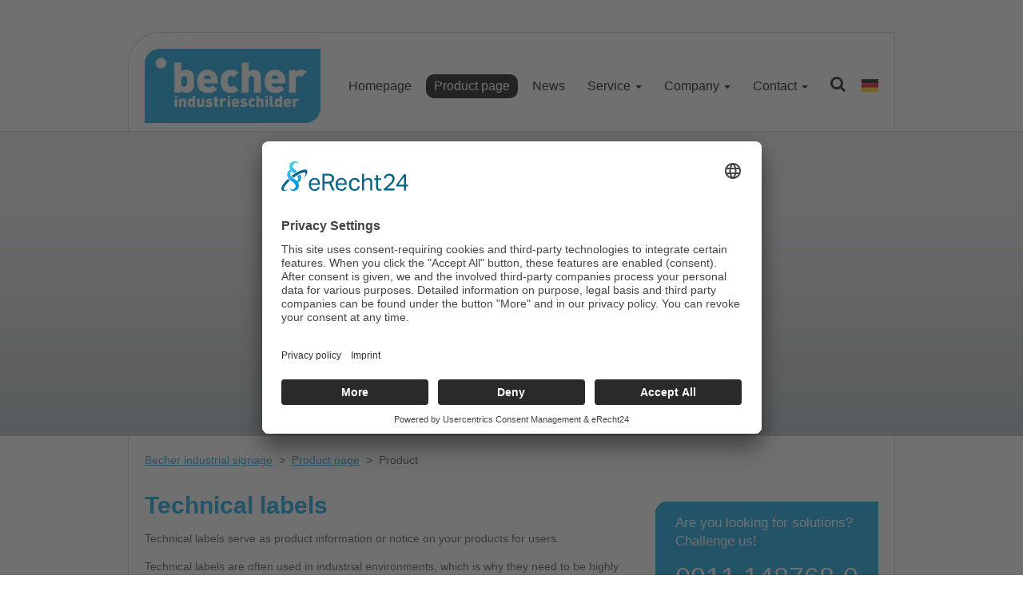

--- FILE ---
content_type: text/html; charset=utf-8
request_url: https://www.becher-schilder.de/product/technical-labels/
body_size: 5919
content:
 <!DOCTYPE html>
<html lang="en" prefix="og: http://ogp.me/ns#">
<head class="xx">

<script id="usercentrics-cmp" async data-eu-mode="true" data-settings-id="J0owRKC5e" src="https://app.eu.usercentrics.eu/browser-ui/latest/loader.js"></script>


<script type="application/javascript" src="https://sdp.eu.usercentrics.eu/latest/uc-block.bundle.js"></script>

    <!-- Google Tag Manager -->
  <script type="text/plain" data-usercentrics="Google Tag Manager">(function(w,d,s,l,i){w[l]=w[l]||[];w[l].push({'gtm.start':
  new Date().getTime(),event:'gtm.js'});var f=d.getElementsByTagName(s)[0],
  j=d.createElement(s),dl=l!='dataLayer'?'&l='+l:'';j.async=true;j.src=
  'https://www.googletagmanager.com/gtm.js?id='+i+dl;f.parentNode.insertBefore(j,f);
  })(window,document,'script','dataLayer','GTM-MDRQ5XQ');</script>
  <!-- End Google Tag Manager -->
  
  
<!-- Global site tag (gtag.js) - Google Analytics -->
<script type="text/plain" data-usercentrics="Google Analytics 4" async src="https://www.googletagmanager.com/gtag/js?id=G-1H3X9WP2X3"></script>

<script type="text/plain" data-usercentrics="Google Analytics 4">
window.dataLayer = window.dataLayer || [];
function gtag(){dataLayer.push(arguments);}
gtag('js', new Date());
gtag('config', 'G-1H3X9WP2X3');
</script>
  
  
  
  
        <meta charset="utf-8">
    <title>Technical labels - Becher industrial signage</title>
    <base href="https://www.becher-schilder.de/">

          <meta name="robots" content="index,follow">
      <meta name="description" content="Technical labels serve as product information or notice on your products for users.">
      <meta name="generator" content="Contao Open Source CMS">
    
    <meta name="viewport" content="width=device-width, initial-scale=1.0, user-scalable=no">
            <script src="https://code.jquery.com/jquery-3.6.0.min.js" integrity="sha256-/xUj+3OJU5yExlq6GSYGSHk7tPXikynS7ogEvDej/m4=" crossorigin="anonymous" referrerpolicy="no-referrer"></script>
    <meta prefix="og: http://ogp.me/ns#" property="og:site_name" content="Becher industrial signage"/><meta property="og:title" content="Technical labels"/><meta property="og:type" content="article"/><meta property="og:description" content="Technical labels serve as product information or notice on your products for users."/><link rel="alternate" hreflang="en" href="https://www.becher-schilder.de/product/">

          <!--[if lt IE 9]><script src="assets/html5shiv/js/html5shiv-printshiv.min.js"></script><![endif]-->
      
  <!-- inc.head.php -->

<link rel="stylesheet" href="files,_layout,_plugins,_font-awesome,_css,_font-awesome.min.css+assets,_css,_flag-icon.min.css,,flexslider.less,,bootstrap.min.css,,atom.less,,st...-ce012a18.css.pagespeed.cc.cdk_DOUXLS.css" type="text/css"/>


  <link rel="icon" type="image/vnd.microsoft.icon" href="favicon.ico"/>
  <link rel="shortcut icon" type="image/vnd.microsoft.icon" href="favicon.ico"/>

</head>
<body id="top" class="mac chrome blink ch131" itemscope itemtype="http://schema.org/WebPage">
<!-- Google Tag Manager (noscript) -->

<!-- End Google Tag Manager (noscript) -->

      
    <div id="wrapper">

                        <header id="header" class="container" itemscope itemtype="http://schema.org/WPHeader">
            <div class="inside">
              


	<div class="ce_image first block" id="logo">

        
  
  
<figure class="image_container">
      <a href="">
  
  

<img src="files/content/designelemente/xbecher-industrieschilder-logo.jpg.pagespeed.ic.TDRSSaHSHV.webp" width="220" height="93" alt="" itemprop="image">


      </a>
  
  </figure>


</div>

<div class="wrap">
<!-- indexer::stop -->
<nav class="navbar mod_navigation navbar-default hidden-xs hidden-sm" id="nav-main" itemscope itemtype="http://schema.org/SiteNavigationElement">

    <a href="product/technical-labels/#skipNavigation4" class="invisible">Skip navigation</a>
  
<ul class="nav navbar-nav" role="menubar">
      <li class="first">
    	<a href="homepage/" title="Signs, fronts, labels" role="menuitem" class="first">Homepage</a></li>
      <li class="trail">
    	<a href="product-page/" title="Product page" role="menuitem" class="trail">Product page</a></li>
      <li>
    	<a href="news-en/" title="News" role="menuitem" class="">News</a></li>
      <li class="submenu nolink">
    	<a href="downloads/" title="Service" role="menuitem" class="submenu nolink" role="button" aria-haspopup="true" aria-expanded="false">Service <span class="caret"></span></a>
<ul class="dropdown-menu" role="menu">
      <li class="first">
    	<a href="downloads-en/" title="Downloads" role="menuitem" class="first">Downloads</a></li>
      <li class="last">
    	<a href="request-return-call/" title="Request return call" role="menuitem" class="last">Request return call</a></li>
  </ul>
</li>
      <li class="submenu nolink">
    	<a href="team/" title="Company" role="menuitem" class="submenu nolink" role="button" aria-haspopup="true" aria-expanded="false">Company <span class="caret"></span></a>
<ul class="dropdown-menu" role="menu">
      <li class="first">
    	<a href="team-en/" title="Team" role="menuitem" class="first">Team</a></li>
      <li class="last">
    	<a href="about-us/" title="About us" role="menuitem" class="last">About us</a></li>
  </ul>
</li>
      <li class="submenu nolink last">
    	<a href="kontaktformular/" title="Contact" role="menuitem" class="submenu nolink last" role="button" aria-haspopup="true" aria-expanded="false">Contact <span class="caret"></span></a>
<ul class="dropdown-menu" role="menu">
      <li class="first">
    	<a href="contact-form/" title="Contact form" role="menuitem" class="first">Contact form</a></li>
      <li>
    	<a href="request-offer/" title="Request offer" role="menuitem" class="">Request offer</a></li>
      <li class="last">
    	<a href="travel-directions/" title="Travel directions" role="menuitem" class="last">Travel directions</a></li>
  </ul>
</li>
  </ul>
  <a id="skipNavigation4" class="invisible">&nbsp;</a>

</nav>
<!-- indexer::continue -->

<a href="javascript:;" id="show_search_form" class="search"><i class="fa fa-search"></i></a>
<div id="search_header">
	<div id="search_form">
<!-- indexer::stop -->
<div class="mod_search block">

        
  
  <form action="keyword-search/" method="get">
    <div class="formbody">
              <input type="hidden" name="id" value="38">
            <div class="widget widget-text">
        <label for="ctrl_keywords_38" class="invisible">Keywordstring(2) "en"
</label>
        <input type="search" name="keywords" id="ctrl_keywords_38" class="text" placeholder="Keyword" value="">
      </div>
      <div class="widget widget-submit">
        <button type="submit" id="ctrl_submit_38" class="submit">
          <i class="fa fa-search"></i>
        </button>
      </div>
          </div>
  </form>

  
  

</div>
<!-- indexer::continue -->
</div>
</div>

<!-- indexer::stop -->
<nav class="mod_changelanguage block" itemscope="" itemtype="http://schema.org/SiteNavigationElement">


<ul class="level_1">
            <li class="lang-de nofallback first last"><a href="https://www.becher-schilder.de/produkte/" title="Produkte" class="lang-de nofallback first last" hreflang="de" lang="de"><span class="flag-icon flag-icon-de flagtag"></span></a></li>
      </ul>

</nav>
<!-- indexer::continue -->

</div>  

            </div>
          </header>
              
      
<div class="custom">
      
<div id="pageimage">
  <div class="inside">
    

  <div class="mod_article first last block" id="article-53">
    
          
<!-- Reader / Detail -->

	
	<div class="flexslider slider mod_zedwatomdatareader">
		<ul class="slides">
						<li>
				<figure>
										<img src="assets/images/5/x25_technisches_Etikett_Kunststoff_bedruckt-3c234180.png.pagespeed.ic.pZok7V3QNd.webp" width="357" height="332" alt="Printed plastic technical label">				</figure>
			</li>
						<li>
				<figure>
										<img src="assets/images/d/47_technisches_Etikett_Aluminiumfolie_eloxiert-0d0f6e51.png" width="94" height="332" alt="Anodized aluminium foil technical label">				</figure>
			</li>
						<li>
				<figure>
										<img src="assets/images/e/51_technisches_Etikett_Kunststoff_bedruckt-538cee38.png" width="313" height="332" alt="Printed plastic technical label">				</figure>
			</li>
						<li>
				<figure>
										<img src="assets/images/5/53_technisches_Etikett_Kunststoff_bedruckt-8ffe6a3f.png" width="228" height="332" alt="">				</figure>
			</li>
						<li>
				<figure>
										<img src="assets/images/1/54_technisches_Etikett_Kunststoff_bedruckt-e7cd6c79.png" width="149" height="332" alt="Printed plastic technical label">				</figure>
			</li>
						<li>
				<figure>
										<img src="assets/images/0/55_technisches_Etikett_Kunststoff_bedruckt-85c527e3.png" width="226" height="332" alt="Printed plastic technical label">				</figure>
			</li>
						<li>
				<figure>
										<img src="assets/images/0/56_technisches_Etikett_Kunststoff_bedruckt-047c688d.png" width="266" height="332" alt="Printed plastic technical label">				</figure>
			</li>
						<li>
				<figure>
										<img src="assets/images/9/57_technisches_Etikett_Kunststoff_bedruckt-e64b67bd.png" width="473" height="332" alt="Printed plastic technical label">				</figure>
			</li>
						<li>
				<figure>
										<img src="assets/images/7/58_technisches_Etikett_Kunststoff_bedruckt-37d0d2a1.png" width="72" height="332" alt="Printed plastic technical label">				</figure>
			</li>
						<li>
				<figure>
										<img src="files/content/produkte/bilder/59_technisches_Etikett_Kunststoff_bedruckt.png" width="1000" height="224" alt="Printed plastic technical label">				</figure>
			</li>
						<li>
				<figure>
										<img src="assets/images/5/60_technisches_Etikett_Kunststoff_bedruckt-429794ad.png" width="319" height="332" alt="Printed plastic technical label">				</figure>
			</li>
						<li>
				<figure>
										<img src="assets/images/3/62_technisches_Etikett_Kunststoff_bedruckt-3b394e62.png" width="158" height="332" alt="Printed plastic technical label">				</figure>
			</li>
						<li>
				<figure>
										<img src="assets/images/f/63_technisches_Etikett_Kunststoff_bedruckt-7c88aca7.png" width="266" height="332" alt="Printed plastic technical label">				</figure>
			</li>
						<li>
				<figure>
										<img src="assets/images/6/65a_technisches_Etikett_Kunststoff_bedruckt-406fa1d9.png" width="720" height="332" alt="Printed plastic technical label">				</figure>
			</li>
						<li>
				<figure>
										<img src="assets/images/3/65_technisches_Etikett_Kunststoff_bedruckt-67252ca0.png" width="238" height="332" alt="Printed plastic technical label">				</figure>
			</li>
						<li>
				<figure>
										<img src="assets/images/a/66_technisches_Etikett_Kunststoff_bedruckt-1a641a4a.png" width="247" height="332" alt="Printed plastic technical label">				</figure>
			</li>
						<li>
				<figure>
										<img src="assets/images/9/67_technisches_Etikett_Kunststoff_bedruckt-8ed8f78d.png" width="897" height="332" alt="Printed plastic technical label">				</figure>
			</li>
						<li>
				<figure>
										<img src="assets/images/f/68a_technisches_Etikett_Kunststoff_hinterdruckt-7f492cca.png" width="304" height="332" alt="Back-printed plastic technical label">				</figure>
			</li>
						<li>
				<figure>
										<img src="assets/images/b/70_technisches_Etikett_Kunststoff_bedruckt-4bf84047.png" width="58" height="332" alt="Printed plastic technical label">				</figure>
			</li>
						<li>
				<figure>
										<img src="assets/images/8/71_technisches_Etikett_Kunststoff_hinterdruckt-3cfb2fdd.png" width="75" height="332" alt="Back-printed plastic technical label">				</figure>
			</li>
						<li>
				<figure>
										<img src="assets/images/2/72_technisches_Etikett_Kunststoff_bedruckt-30d8d6fb.png" width="415" height="332" alt="Printed plastic technical label">				</figure>
			</li>
						<li>
				<figure>
										<img src="assets/images/a/81a_technisches_Etikett_Kunststoff_bedruckt-edca02bf.png" width="508" height="332" alt="Printed plastic technical label">				</figure>
			</li>
					</ul>
	</div>

<!-- List -->
    
      </div>

  </div>
</div>
  </div>

              <div id="container" class="container">
          <div class="row">

                          <main id="main" itemscope itemtype="http://schema.org/WebPageElement" itemprop="mainContentOfPage" class="col-md-8">
                <div class="inside">
                  
<!-- indexer::stop -->
<div class="mod_breadcrumb block">

        
  
  <ul itemscope itemtype="http://schema.org/BreadcrumbList">
                  <li class="first" itemscope itemtype="http://schema.org/ListItem" itemprop="itemListElement"><a href="homepage/" title="Becher industrial signage" itemprop="url"><span itemprop="name">Becher industrial signage</span></a></li>
                        <li itemscope itemtype="http://schema.org/ListItem" itemprop="itemListElement"><a href="product-page/" title="Product page" itemprop="url"><span itemprop="name">Product page</span></a></li>
                        <li class="active last" itemscope itemtype="http://schema.org/ListItem" itemprop="itemListElement"><span itemprop="name">Product</span></li>
            </ul>


</div>
<!-- indexer::continue -->


  <div class="mod_article first last block" id="article-54">
    
          
<!-- Reader / Detail -->

	
	<div class="description_wrapper">
		
		<h1>Technical labels</h1>
		
		<p>Technical labels serve as product information or notice on your products for users.</p>
<p>Technical labels are often used in industrial environments, which is why they need to be highly resistant to environmental conditions.</p>
<p>Often, they need to be able to adhere reliably to difficult surfaces, which can sometimes be rough, curved, low-energy, powder-coated or even oily.</p>
<p>Because of our large selection of materials and adhesives we can supply you with the perfect solution for your needs.</p>
<h4>Material</h4>
<p><a href="product/plastics.html">Polycarbonate (PC), polyethylene (PE), polyvinyl chloride (PVC)</a><a href="product/plastics.html">,polyethylene terephthalate (PET)</a> <a href="product/plastics.html">(other) polyesters</a>, <a href="product/aluminium.html">aluminium foil</a></p>
<h4>Production methods</h4>
<p><a href="product/printed-back-printed.html">Printed</a>, <a href="product/printed-back-printed.html">back-printed</a>, <a href="product/anodized.html">anodized</a>, <a href="product/laser-inscribed.html">laser inscribed</a></p>
<h4>Shapes</h4>
<p>Virtually any shape is possible, with perforations and windows</p>
<h4>Fastening</h4>
<p>Self-adhesive (large selection of adhesives for a wide range of applications), partial adhesive areas also possible</p>
<h4>Variable information</h4>
<p>Sequential numbering, sequential barcodes and alternating inscriptions using embossing, laser inscription or digital printing</p>
<h4>Form of delivery</h4>
<p>Singly, with slotted release paper, with peel-off tab, on strips, on sheets, on a roll, laminated</p>
	</div>


<!-- List -->
    
      </div>

                </div>
                              </main>
            
                                      
                                          <aside id="right" class="col-md-4">
                  <div class="inside">
                                        

  <div class="mod_article first last block" id="article-56">
    
          
<div class="ce_text cta-btn-loesungen block">
<p class="cta-blue">Are you looking for solutions?<br>Challenge us!<br><span class="big-text">0911 148768-0</span></p>
<p class="cta-black">Industrieschilderfabrik Becher GmbH<br>Saubertstraße 6 • 90429 Nuremberg<br><a title="Contact us" href="mailto:info@becher-schilder.de">info@becher-schilder.de</a></p>
</div>
<div class="ce_text block">

<p><a class="cta-btn" href="request-offer/"> Request offer now!</a></p>
</div>    
      </div>

                                      </div>
                </aside>
                          
          </div>
        </div>
      
      
<div class="custom">
      
<div id="fullwidth_after">
  <div class="inside">
    

  <div class="mod_article first last block" id="article-55">

    <div class="container">

      <div class="row">

        <div class="col-md-12">

          
                      
<!-- Reader / Detail -->

	
	<h2>Related products</h2>

	<div class="solution_list">		

		
			
			
			<div class="item" data-target="product/type-plates-rating-plates.html">				
				<h4><a href="product/type-plates-rating-plates.html" title="Type plates, rating plates">Type plates, rating plates</a></h4>
				<div class="image_container">
					<a href="product/type-plates-rating-plates.html" title="Type plates, rating plates">
																		<img src="assets/images/c/x0165_Typenschild_Aluminium_eloxiert-f2b8924e.png.pagespeed.ic.Qyw7P5gqyw.webp" width="46" height="70" alt="Anodized aluminium type plate">					</a>
				</div>					
				<p class="teaser"><p>Type plates and rating plates identify, classify and describe your products.</p></p>
			</div>		

		
			
			
			<div class="item" data-target="product/advertising-labels.html">				
				<h4><a href="product/advertising-labels.html" title="Advertising labels">Advertising labels</a></h4>
				<div class="image_container">
					<a href="product/advertising-labels.html" title="Advertising labels">
																		<img src="assets/images/b/0232_Werbeetikett_Kunststoff_hinterdruckt-d7642dec.png" width="88" height="70" alt="Back-printed plastic technical label">					</a>
				</div>					
				<p class="teaser"><p>Advertising labels can advertise on or for your products.</p></p>
			</div>		

		
			
			
			<div class="item" data-target="product/security-labels.html">				
				<h4><a href="product/security-labels.html" title="Security labels">Security labels</a></h4>
				<div class="image_container">
					<a href="product/security-labels.html" title="Security labels">
																		<img src="assets/images/d/24_Sicherheitsetikett_Kunststoff_bedruckt-3fa0b69a.png" width="68" height="70" alt="Printed plastic security label">					</a>
				</div>					
				<p class="teaser"><p>Security labels protect against re-labelling or counterfeiting.</p></p>
			</div>		

		
			
			
			<div class="item" data-target="product/inscribable-labels.html">				
				<h4><a href="product/inscribable-labels.html" title="Inscribable labels">Inscribable labels</a></h4>
				<div class="image_container">
					<a href="product/inscribable-labels.html" title="Inscribable labels">
																		<img src="assets/images/8/BS_0008_beschriftbare_Etiketten_Aluminium_eloxiert-98213237.png" width="174" height="70" alt="Anodized aluminium brand mark plate">					</a>
				</div>					
				<p class="teaser"><p>Inscribable labels can be marked by you later as you like.</p></p>
			</div>		

		
	</div>	

	<p class="back"><a href="javascript:history.go(-1)" title="Go back">Go back</a></p>

<!-- List -->
          
          
        </div>

      </div>

    </div>

  </div>

  </div>
</div>
  </div>

                        <footer id="footer" itemscope itemtype="http://schema.org/WPFooter">
            <div class="inside container">
              <div class="row">
                <div class="col-md-12">
                  


	<a class="top_link" title="jump to top" href="https://www.becher-schilder.de/product/technical-labels/#top"><i class="fa fa-chevron-circle-up fa-2x"></i>to top</a>
<!-- indexer::stop -->
<nav class="mod_customnav block" itemscope itemtype="http://schema.org/SiteNavigationElement">

  
  <a href="product/technical-labels/#skipNavigation37" class="invisible">Skip navigation</a>

  
<ul class="level_1">
            <li class="first"><a href="imprint/" title="Imprint" class="first" itemprop="url"><span itemprop="name">Imprint</span></a></li>
                <li><a href="privacy-protection/" title="Privacy protection" rel="nofollow" itemprop="url"><span itemprop="name">Privacy protection</span></a></li>
                <li><a href="general-terms-and-conditions/" title="General terms and conditions" itemprop="url"><span itemprop="name">General terms and conditions</span></a></li>
                <li class="last"><a href="#uc-corner-modal-show" title="Privacy settings" class="last" itemprop="url"><span itemprop="name">Privacy settings</span></a></li>
      </ul>

  <a id="skipNavigation37" class="invisible">&nbsp;</a>

</nav>
<!-- indexer::continue -->

<!-- indexer::stop -->
<div class="mod_search block">

        
  
  <form action="keyword-search/" method="get">
    <div class="formbody">
              <input type="hidden" name="id" value="38">
            <div class="widget widget-text">
        <label for="ctrl_keywords_38" class="invisible">Keywordstring(2) "en"
</label>
        <input type="search" name="keywords" id="ctrl_keywords_38" class="text" placeholder="Keyword" value="">
      </div>
      <div class="widget widget-submit">
        <button type="submit" id="ctrl_submit_38" class="submit">
          <i class="fa fa-search"></i>
        </button>
      </div>
          </div>
  </form>

  
  

</div>
<!-- indexer::continue -->

<address itemscope itemtype="https://schema.org/LocalBusiness">
	<strong>© 2026 <span itemprop="name">Industrieschilderfabrik Becher GmbH</span>. All rights reserved.</strong>
	<br><br>
	<div itemprop="address" itemscope itemtype="https://schema.org/PostalAddress">
		<div>
			<span itemprop="streetAddress">Saubertstraße 6</span> • <span itemprop="postalCode">90429</span> <span itemprop="addressLocality">Nuremberg</span>
		</div>
		<div>
			<span itemprop="postOfficeBoxNumber">Postal code 1318</span> • <span itemprop="postalCode">90003</span> <span itemprop="addressLocality">Nuremberg</span>		
		</div>
	</div>
	<div>
		Telephone: <span itemprop="telephone"><a href="tel:+499111487680">+49 911 148768-0</a></span> • Telefax: <span itemprop="faxNumber">+49 911 148768-10</span>
	</div>
	<div>
		Email: <span itemprop="email"><a href="mailto:info@becher-schilder.de">info@becher-schilder.de</a></span>
	</div>
</address>  

                </div>
              </div>
            </div>
          </footer>
              
    </div>

       
  
<script src="assets/jquery-ui/js/jquery-ui.min.js.pagespeed.jm.wwGWP4RbO8.js"></script>
<script>jQuery(function($){$(document).accordion({heightStyle:'content',header:'.toggler',collapsible:true,create:function(event,ui){ui.header.addClass('active');$('.toggler').attr('tabindex',0);},activate:function(event,ui){ui.newHeader.addClass('active');ui.oldHeader.removeClass('active');$('.toggler').attr('tabindex',0);}});});</script>
<script type="application/ld+json">{"@context":{"contao":"https:\/\/schema.contao.org\/"},"@type":"contao:Page","contao:title":"Technical labels","contao:pageId":37,"contao:noSearch":false,"contao:protected":false,"contao:groups":[],"contao:fePreview":false}</script>
  <!-- inc.footer.php -->

<script src="assets/js/jquery.flexslider-min.js,,bootstrap.min.js,,app.js-42dcd549.js.pagespeed.jm.HGbMVI3ONI.js"></script>

<style></style>


<!-- <div id="cookieInfo">
  <div>
    <span>This website uses cookies to provide the best possible functionality.</span> 
    <a href="/datenschutz.html">More Info</a>
    <span id="cookieInfoCloser" onclick="document.cookie = 'hidecookieInfo=1;path=/';jQuery('#cookieInfo').slideUp()">Okay, got it.</span>
  </div>
</div> -->



<script></script>



</body>
</html>

--- FILE ---
content_type: text/css
request_url: https://www.becher-schilder.de/files,_layout,_plugins,_font-awesome,_css,_font-awesome.min.css+assets,_css,_flag-icon.min.css,,flexslider.less,,bootstrap.min.css,,atom.less,,st...-ce012a18.css.pagespeed.cc.cdk_DOUXLS.css
body_size: 35439
content:
/*!
 *  Font Awesome 4.7.0 by @davegandy - http://fontawesome.io - @fontawesome
 *  License - http://fontawesome.io/license (Font: SIL OFL 1.1, CSS: MIT License)
 */@font-face{font-family:'FontAwesome';src:url('files/layout/plugins/font-awesome/fonts/fontawesome-webfont.eot?v=4.7.0');src:url('files/layout/plugins/font-awesome/fonts/fontawesome-webfont.eot?#iefix&v=4.7.0') format('embedded-opentype'),url('files/layout/plugins/font-awesome/fonts/fontawesome-webfont.woff2?v=4.7.0') format('woff2'),url('files/layout/plugins/font-awesome/fonts/fontawesome-webfont.woff?v=4.7.0') format('woff'),url('files/layout/plugins/font-awesome/fonts/fontawesome-webfont.ttf?v=4.7.0') format('truetype'),url('files/layout/plugins/font-awesome/fonts/fontawesome-webfont.svg?v=4.7.0#fontawesomeregular') format('svg');font-weight:normal;font-style:normal}.fa{display:inline-block;font:normal normal normal 14px/1 FontAwesome;font-size:inherit;text-rendering:auto;-webkit-font-smoothing:antialiased;-moz-osx-font-smoothing:grayscale}.fa-lg{font-size:1.33333333em;line-height:.75em;vertical-align:-15%}.fa-2x{font-size:2em}.fa-3x{font-size:3em}.fa-4x{font-size:4em}.fa-5x{font-size:5em}.fa-fw{width:1.28571429em;text-align:center}.fa-ul{padding-left:0;margin-left:2.14285714em;list-style-type:none}.fa-ul>li{position:relative}.fa-li{position:absolute;left:-2.14285714em;width:2.14285714em;top:.14285714em;text-align:center}.fa-li.fa-lg{left:-1.85714286em}.fa-border{padding:.2em .25em .15em;border:solid .08em #eee;border-radius:.1em}.fa-pull-left{float:left}.fa-pull-right{float:right}.fa.fa-pull-left{margin-right:.3em}.fa.fa-pull-right{margin-left:.3em}.pull-right{float:right}.pull-left{float:left}.fa.pull-left{margin-right:.3em}.fa.pull-right{margin-left:.3em}.fa-spin{-webkit-animation:fa-spin 2s infinite linear;animation:fa-spin 2s infinite linear}.fa-pulse{-webkit-animation:fa-spin 1s infinite steps(8);animation:fa-spin 1s infinite steps(8)}@-webkit-keyframes fa-spin{0%{-webkit-transform:rotate(0deg);transform:rotate(0deg)}100%{-webkit-transform:rotate(359deg);transform:rotate(359deg)}}@keyframes fa-spin{0%{-webkit-transform:rotate(0deg);transform:rotate(0deg)}100%{-webkit-transform:rotate(359deg);transform:rotate(359deg)}}.fa-rotate-90{-ms-filter:"progid:DXImageTransform.Microsoft.BasicImage(rotation=1)";-webkit-transform:rotate(90deg);-ms-transform:rotate(90deg);transform:rotate(90deg)}.fa-rotate-180{-ms-filter:"progid:DXImageTransform.Microsoft.BasicImage(rotation=2)";-webkit-transform:rotate(180deg);-ms-transform:rotate(180deg);transform:rotate(180deg)}.fa-rotate-270{-ms-filter:"progid:DXImageTransform.Microsoft.BasicImage(rotation=3)";-webkit-transform:rotate(270deg);-ms-transform:rotate(270deg);transform:rotate(270deg)}.fa-flip-horizontal{-ms-filter:"progid:DXImageTransform.Microsoft.BasicImage(rotation=0, mirror=1)";-webkit-transform:scale(-1, 1);-ms-transform:scale(-1, 1);transform:scale(-1, 1)}.fa-flip-vertical{-ms-filter:"progid:DXImageTransform.Microsoft.BasicImage(rotation=2, mirror=1)";-webkit-transform:scale(1, -1);-ms-transform:scale(1, -1);transform:scale(1, -1)}:root .fa-rotate-90,:root .fa-rotate-180,:root .fa-rotate-270,:root .fa-flip-horizontal,:root .fa-flip-vertical{filter:none}.fa-stack{position:relative;display:inline-block;width:2em;height:2em;line-height:2em;vertical-align:middle}.fa-stack-1x,.fa-stack-2x{position:absolute;left:0;width:100%;text-align:center}.fa-stack-1x{line-height:inherit}.fa-stack-2x{font-size:2em}.fa-inverse{color:#fff}.fa-glass:before{content:"\f000"}.fa-music:before{content:"\f001"}.fa-search:before{content:"\f002"}.fa-envelope-o:before{content:"\f003"}.fa-heart:before{content:"\f004"}.fa-star:before{content:"\f005"}.fa-star-o:before{content:"\f006"}.fa-user:before{content:"\f007"}.fa-film:before{content:"\f008"}.fa-th-large:before{content:"\f009"}.fa-th:before{content:"\f00a"}.fa-th-list:before{content:"\f00b"}.fa-check:before{content:"\f00c"}.fa-remove:before,.fa-close:before,.fa-times:before{content:"\f00d"}.fa-search-plus:before{content:"\f00e"}.fa-search-minus:before{content:"\f010"}.fa-power-off:before{content:"\f011"}.fa-signal:before{content:"\f012"}.fa-gear:before,.fa-cog:before{content:"\f013"}.fa-trash-o:before{content:"\f014"}.fa-home:before{content:"\f015"}.fa-file-o:before{content:"\f016"}.fa-clock-o:before{content:"\f017"}.fa-road:before{content:"\f018"}.fa-download:before{content:"\f019"}.fa-arrow-circle-o-down:before{content:"\f01a"}.fa-arrow-circle-o-up:before{content:"\f01b"}.fa-inbox:before{content:"\f01c"}.fa-play-circle-o:before{content:"\f01d"}.fa-rotate-right:before,.fa-repeat:before{content:"\f01e"}.fa-refresh:before{content:"\f021"}.fa-list-alt:before{content:"\f022"}.fa-lock:before{content:"\f023"}.fa-flag:before{content:"\f024"}.fa-headphones:before{content:"\f025"}.fa-volume-off:before{content:"\f026"}.fa-volume-down:before{content:"\f027"}.fa-volume-up:before{content:"\f028"}.fa-qrcode:before{content:"\f029"}.fa-barcode:before{content:"\f02a"}.fa-tag:before{content:"\f02b"}.fa-tags:before{content:"\f02c"}.fa-book:before{content:"\f02d"}.fa-bookmark:before{content:"\f02e"}.fa-print:before{content:"\f02f"}.fa-camera:before{content:"\f030"}.fa-font:before{content:"\f031"}.fa-bold:before{content:"\f032"}.fa-italic:before{content:"\f033"}.fa-text-height:before{content:"\f034"}.fa-text-width:before{content:"\f035"}.fa-align-left:before{content:"\f036"}.fa-align-center:before{content:"\f037"}.fa-align-right:before{content:"\f038"}.fa-align-justify:before{content:"\f039"}.fa-list:before{content:"\f03a"}.fa-dedent:before,.fa-outdent:before{content:"\f03b"}.fa-indent:before{content:"\f03c"}.fa-video-camera:before{content:"\f03d"}.fa-photo:before,.fa-image:before,.fa-picture-o:before{content:"\f03e"}.fa-pencil:before{content:"\f040"}.fa-map-marker:before{content:"\f041"}.fa-adjust:before{content:"\f042"}.fa-tint:before{content:"\f043"}.fa-edit:before,.fa-pencil-square-o:before{content:"\f044"}.fa-share-square-o:before{content:"\f045"}.fa-check-square-o:before{content:"\f046"}.fa-arrows:before{content:"\f047"}.fa-step-backward:before{content:"\f048"}.fa-fast-backward:before{content:"\f049"}.fa-backward:before{content:"\f04a"}.fa-play:before{content:"\f04b"}.fa-pause:before{content:"\f04c"}.fa-stop:before{content:"\f04d"}.fa-forward:before{content:"\f04e"}.fa-fast-forward:before{content:"\f050"}.fa-step-forward:before{content:"\f051"}.fa-eject:before{content:"\f052"}.fa-chevron-left:before{content:"\f053"}.fa-chevron-right:before{content:"\f054"}.fa-plus-circle:before{content:"\f055"}.fa-minus-circle:before{content:"\f056"}.fa-times-circle:before{content:"\f057"}.fa-check-circle:before{content:"\f058"}.fa-question-circle:before{content:"\f059"}.fa-info-circle:before{content:"\f05a"}.fa-crosshairs:before{content:"\f05b"}.fa-times-circle-o:before{content:"\f05c"}.fa-check-circle-o:before{content:"\f05d"}.fa-ban:before{content:"\f05e"}.fa-arrow-left:before{content:"\f060"}.fa-arrow-right:before{content:"\f061"}.fa-arrow-up:before{content:"\f062"}.fa-arrow-down:before{content:"\f063"}.fa-mail-forward:before,.fa-share:before{content:"\f064"}.fa-expand:before{content:"\f065"}.fa-compress:before{content:"\f066"}.fa-plus:before{content:"\f067"}.fa-minus:before{content:"\f068"}.fa-asterisk:before{content:"\f069"}.fa-exclamation-circle:before{content:"\f06a"}.fa-gift:before{content:"\f06b"}.fa-leaf:before{content:"\f06c"}.fa-fire:before{content:"\f06d"}.fa-eye:before{content:"\f06e"}.fa-eye-slash:before{content:"\f070"}.fa-warning:before,.fa-exclamation-triangle:before{content:"\f071"}.fa-plane:before{content:"\f072"}.fa-calendar:before{content:"\f073"}.fa-random:before{content:"\f074"}.fa-comment:before{content:"\f075"}.fa-magnet:before{content:"\f076"}.fa-chevron-up:before{content:"\f077"}.fa-chevron-down:before{content:"\f078"}.fa-retweet:before{content:"\f079"}.fa-shopping-cart:before{content:"\f07a"}.fa-folder:before{content:"\f07b"}.fa-folder-open:before{content:"\f07c"}.fa-arrows-v:before{content:"\f07d"}.fa-arrows-h:before{content:"\f07e"}.fa-bar-chart-o:before,.fa-bar-chart:before{content:"\f080"}.fa-twitter-square:before{content:"\f081"}.fa-facebook-square:before{content:"\f082"}.fa-camera-retro:before{content:"\f083"}.fa-key:before{content:"\f084"}.fa-gears:before,.fa-cogs:before{content:"\f085"}.fa-comments:before{content:"\f086"}.fa-thumbs-o-up:before{content:"\f087"}.fa-thumbs-o-down:before{content:"\f088"}.fa-star-half:before{content:"\f089"}.fa-heart-o:before{content:"\f08a"}.fa-sign-out:before{content:"\f08b"}.fa-linkedin-square:before{content:"\f08c"}.fa-thumb-tack:before{content:"\f08d"}.fa-external-link:before{content:"\f08e"}.fa-sign-in:before{content:"\f090"}.fa-trophy:before{content:"\f091"}.fa-github-square:before{content:"\f092"}.fa-upload:before{content:"\f093"}.fa-lemon-o:before{content:"\f094"}.fa-phone:before{content:"\f095"}.fa-square-o:before{content:"\f096"}.fa-bookmark-o:before{content:"\f097"}.fa-phone-square:before{content:"\f098"}.fa-twitter:before{content:"\f099"}.fa-facebook-f:before,.fa-facebook:before{content:"\f09a"}.fa-github:before{content:"\f09b"}.fa-unlock:before{content:"\f09c"}.fa-credit-card:before{content:"\f09d"}.fa-feed:before,.fa-rss:before{content:"\f09e"}.fa-hdd-o:before{content:"\f0a0"}.fa-bullhorn:before{content:"\f0a1"}.fa-bell:before{content:"\f0f3"}.fa-certificate:before{content:"\f0a3"}.fa-hand-o-right:before{content:"\f0a4"}.fa-hand-o-left:before{content:"\f0a5"}.fa-hand-o-up:before{content:"\f0a6"}.fa-hand-o-down:before{content:"\f0a7"}.fa-arrow-circle-left:before{content:"\f0a8"}.fa-arrow-circle-right:before{content:"\f0a9"}.fa-arrow-circle-up:before{content:"\f0aa"}.fa-arrow-circle-down:before{content:"\f0ab"}.fa-globe:before{content:"\f0ac"}.fa-wrench:before{content:"\f0ad"}.fa-tasks:before{content:"\f0ae"}.fa-filter:before{content:"\f0b0"}.fa-briefcase:before{content:"\f0b1"}.fa-arrows-alt:before{content:"\f0b2"}.fa-group:before,.fa-users:before{content:"\f0c0"}.fa-chain:before,.fa-link:before{content:"\f0c1"}.fa-cloud:before{content:"\f0c2"}.fa-flask:before{content:"\f0c3"}.fa-cut:before,.fa-scissors:before{content:"\f0c4"}.fa-copy:before,.fa-files-o:before{content:"\f0c5"}.fa-paperclip:before{content:"\f0c6"}.fa-save:before,.fa-floppy-o:before{content:"\f0c7"}.fa-square:before{content:"\f0c8"}.fa-navicon:before,.fa-reorder:before,.fa-bars:before{content:"\f0c9"}.fa-list-ul:before{content:"\f0ca"}.fa-list-ol:before{content:"\f0cb"}.fa-strikethrough:before{content:"\f0cc"}.fa-underline:before{content:"\f0cd"}.fa-table:before{content:"\f0ce"}.fa-magic:before{content:"\f0d0"}.fa-truck:before{content:"\f0d1"}.fa-pinterest:before{content:"\f0d2"}.fa-pinterest-square:before{content:"\f0d3"}.fa-google-plus-square:before{content:"\f0d4"}.fa-google-plus:before{content:"\f0d5"}.fa-money:before{content:"\f0d6"}.fa-caret-down:before{content:"\f0d7"}.fa-caret-up:before{content:"\f0d8"}.fa-caret-left:before{content:"\f0d9"}.fa-caret-right:before{content:"\f0da"}.fa-columns:before{content:"\f0db"}.fa-unsorted:before,.fa-sort:before{content:"\f0dc"}.fa-sort-down:before,.fa-sort-desc:before{content:"\f0dd"}.fa-sort-up:before,.fa-sort-asc:before{content:"\f0de"}.fa-envelope:before{content:"\f0e0"}.fa-linkedin:before{content:"\f0e1"}.fa-rotate-left:before,.fa-undo:before{content:"\f0e2"}.fa-legal:before,.fa-gavel:before{content:"\f0e3"}.fa-dashboard:before,.fa-tachometer:before{content:"\f0e4"}.fa-comment-o:before{content:"\f0e5"}.fa-comments-o:before{content:"\f0e6"}.fa-flash:before,.fa-bolt:before{content:"\f0e7"}.fa-sitemap:before{content:"\f0e8"}.fa-umbrella:before{content:"\f0e9"}.fa-paste:before,.fa-clipboard:before{content:"\f0ea"}.fa-lightbulb-o:before{content:"\f0eb"}.fa-exchange:before{content:"\f0ec"}.fa-cloud-download:before{content:"\f0ed"}.fa-cloud-upload:before{content:"\f0ee"}.fa-user-md:before{content:"\f0f0"}.fa-stethoscope:before{content:"\f0f1"}.fa-suitcase:before{content:"\f0f2"}.fa-bell-o:before{content:"\f0a2"}.fa-coffee:before{content:"\f0f4"}.fa-cutlery:before{content:"\f0f5"}.fa-file-text-o:before{content:"\f0f6"}.fa-building-o:before{content:"\f0f7"}.fa-hospital-o:before{content:"\f0f8"}.fa-ambulance:before{content:"\f0f9"}.fa-medkit:before{content:"\f0fa"}.fa-fighter-jet:before{content:"\f0fb"}.fa-beer:before{content:"\f0fc"}.fa-h-square:before{content:"\f0fd"}.fa-plus-square:before{content:"\f0fe"}.fa-angle-double-left:before{content:"\f100"}.fa-angle-double-right:before{content:"\f101"}.fa-angle-double-up:before{content:"\f102"}.fa-angle-double-down:before{content:"\f103"}.fa-angle-left:before{content:"\f104"}.fa-angle-right:before{content:"\f105"}.fa-angle-up:before{content:"\f106"}.fa-angle-down:before{content:"\f107"}.fa-desktop:before{content:"\f108"}.fa-laptop:before{content:"\f109"}.fa-tablet:before{content:"\f10a"}.fa-mobile-phone:before,.fa-mobile:before{content:"\f10b"}.fa-circle-o:before{content:"\f10c"}.fa-quote-left:before{content:"\f10d"}.fa-quote-right:before{content:"\f10e"}.fa-spinner:before{content:"\f110"}.fa-circle:before{content:"\f111"}.fa-mail-reply:before,.fa-reply:before{content:"\f112"}.fa-github-alt:before{content:"\f113"}.fa-folder-o:before{content:"\f114"}.fa-folder-open-o:before{content:"\f115"}.fa-smile-o:before{content:"\f118"}.fa-frown-o:before{content:"\f119"}.fa-meh-o:before{content:"\f11a"}.fa-gamepad:before{content:"\f11b"}.fa-keyboard-o:before{content:"\f11c"}.fa-flag-o:before{content:"\f11d"}.fa-flag-checkered:before{content:"\f11e"}.fa-terminal:before{content:"\f120"}.fa-code:before{content:"\f121"}.fa-mail-reply-all:before,.fa-reply-all:before{content:"\f122"}.fa-star-half-empty:before,.fa-star-half-full:before,.fa-star-half-o:before{content:"\f123"}.fa-location-arrow:before{content:"\f124"}.fa-crop:before{content:"\f125"}.fa-code-fork:before{content:"\f126"}.fa-unlink:before,.fa-chain-broken:before{content:"\f127"}.fa-question:before{content:"\f128"}.fa-info:before{content:"\f129"}.fa-exclamation:before{content:"\f12a"}.fa-superscript:before{content:"\f12b"}.fa-subscript:before{content:"\f12c"}.fa-eraser:before{content:"\f12d"}.fa-puzzle-piece:before{content:"\f12e"}.fa-microphone:before{content:"\f130"}.fa-microphone-slash:before{content:"\f131"}.fa-shield:before{content:"\f132"}.fa-calendar-o:before{content:"\f133"}.fa-fire-extinguisher:before{content:"\f134"}.fa-rocket:before{content:"\f135"}.fa-maxcdn:before{content:"\f136"}.fa-chevron-circle-left:before{content:"\f137"}.fa-chevron-circle-right:before{content:"\f138"}.fa-chevron-circle-up:before{content:"\f139"}.fa-chevron-circle-down:before{content:"\f13a"}.fa-html5:before{content:"\f13b"}.fa-css3:before{content:"\f13c"}.fa-anchor:before{content:"\f13d"}.fa-unlock-alt:before{content:"\f13e"}.fa-bullseye:before{content:"\f140"}.fa-ellipsis-h:before{content:"\f141"}.fa-ellipsis-v:before{content:"\f142"}.fa-rss-square:before{content:"\f143"}.fa-play-circle:before{content:"\f144"}.fa-ticket:before{content:"\f145"}.fa-minus-square:before{content:"\f146"}.fa-minus-square-o:before{content:"\f147"}.fa-level-up:before{content:"\f148"}.fa-level-down:before{content:"\f149"}.fa-check-square:before{content:"\f14a"}.fa-pencil-square:before{content:"\f14b"}.fa-external-link-square:before{content:"\f14c"}.fa-share-square:before{content:"\f14d"}.fa-compass:before{content:"\f14e"}.fa-toggle-down:before,.fa-caret-square-o-down:before{content:"\f150"}.fa-toggle-up:before,.fa-caret-square-o-up:before{content:"\f151"}.fa-toggle-right:before,.fa-caret-square-o-right:before{content:"\f152"}.fa-euro:before,.fa-eur:before{content:"\f153"}.fa-gbp:before{content:"\f154"}.fa-dollar:before,.fa-usd:before{content:"\f155"}.fa-rupee:before,.fa-inr:before{content:"\f156"}.fa-cny:before,.fa-rmb:before,.fa-yen:before,.fa-jpy:before{content:"\f157"}.fa-ruble:before,.fa-rouble:before,.fa-rub:before{content:"\f158"}.fa-won:before,.fa-krw:before{content:"\f159"}.fa-bitcoin:before,.fa-btc:before{content:"\f15a"}.fa-file:before{content:"\f15b"}.fa-file-text:before{content:"\f15c"}.fa-sort-alpha-asc:before{content:"\f15d"}.fa-sort-alpha-desc:before{content:"\f15e"}.fa-sort-amount-asc:before{content:"\f160"}.fa-sort-amount-desc:before{content:"\f161"}.fa-sort-numeric-asc:before{content:"\f162"}.fa-sort-numeric-desc:before{content:"\f163"}.fa-thumbs-up:before{content:"\f164"}.fa-thumbs-down:before{content:"\f165"}.fa-youtube-square:before{content:"\f166"}.fa-youtube:before{content:"\f167"}.fa-xing:before{content:"\f168"}.fa-xing-square:before{content:"\f169"}.fa-youtube-play:before{content:"\f16a"}.fa-dropbox:before{content:"\f16b"}.fa-stack-overflow:before{content:"\f16c"}.fa-instagram:before{content:"\f16d"}.fa-flickr:before{content:"\f16e"}.fa-adn:before{content:"\f170"}.fa-bitbucket:before{content:"\f171"}.fa-bitbucket-square:before{content:"\f172"}.fa-tumblr:before{content:"\f173"}.fa-tumblr-square:before{content:"\f174"}.fa-long-arrow-down:before{content:"\f175"}.fa-long-arrow-up:before{content:"\f176"}.fa-long-arrow-left:before{content:"\f177"}.fa-long-arrow-right:before{content:"\f178"}.fa-apple:before{content:"\f179"}.fa-windows:before{content:"\f17a"}.fa-android:before{content:"\f17b"}.fa-linux:before{content:"\f17c"}.fa-dribbble:before{content:"\f17d"}.fa-skype:before{content:"\f17e"}.fa-foursquare:before{content:"\f180"}.fa-trello:before{content:"\f181"}.fa-female:before{content:"\f182"}.fa-male:before{content:"\f183"}.fa-gittip:before,.fa-gratipay:before{content:"\f184"}.fa-sun-o:before{content:"\f185"}.fa-moon-o:before{content:"\f186"}.fa-archive:before{content:"\f187"}.fa-bug:before{content:"\f188"}.fa-vk:before{content:"\f189"}.fa-weibo:before{content:"\f18a"}.fa-renren:before{content:"\f18b"}.fa-pagelines:before{content:"\f18c"}.fa-stack-exchange:before{content:"\f18d"}.fa-arrow-circle-o-right:before{content:"\f18e"}.fa-arrow-circle-o-left:before{content:"\f190"}.fa-toggle-left:before,.fa-caret-square-o-left:before{content:"\f191"}.fa-dot-circle-o:before{content:"\f192"}.fa-wheelchair:before{content:"\f193"}.fa-vimeo-square:before{content:"\f194"}.fa-turkish-lira:before,.fa-try:before{content:"\f195"}.fa-plus-square-o:before{content:"\f196"}.fa-space-shuttle:before{content:"\f197"}.fa-slack:before{content:"\f198"}.fa-envelope-square:before{content:"\f199"}.fa-wordpress:before{content:"\f19a"}.fa-openid:before{content:"\f19b"}.fa-institution:before,.fa-bank:before,.fa-university:before{content:"\f19c"}.fa-mortar-board:before,.fa-graduation-cap:before{content:"\f19d"}.fa-yahoo:before{content:"\f19e"}.fa-google:before{content:"\f1a0"}.fa-reddit:before{content:"\f1a1"}.fa-reddit-square:before{content:"\f1a2"}.fa-stumbleupon-circle:before{content:"\f1a3"}.fa-stumbleupon:before{content:"\f1a4"}.fa-delicious:before{content:"\f1a5"}.fa-digg:before{content:"\f1a6"}.fa-pied-piper-pp:before{content:"\f1a7"}.fa-pied-piper-alt:before{content:"\f1a8"}.fa-drupal:before{content:"\f1a9"}.fa-joomla:before{content:"\f1aa"}.fa-language:before{content:"\f1ab"}.fa-fax:before{content:"\f1ac"}.fa-building:before{content:"\f1ad"}.fa-child:before{content:"\f1ae"}.fa-paw:before{content:"\f1b0"}.fa-spoon:before{content:"\f1b1"}.fa-cube:before{content:"\f1b2"}.fa-cubes:before{content:"\f1b3"}.fa-behance:before{content:"\f1b4"}.fa-behance-square:before{content:"\f1b5"}.fa-steam:before{content:"\f1b6"}.fa-steam-square:before{content:"\f1b7"}.fa-recycle:before{content:"\f1b8"}.fa-automobile:before,.fa-car:before{content:"\f1b9"}.fa-cab:before,.fa-taxi:before{content:"\f1ba"}.fa-tree:before{content:"\f1bb"}.fa-spotify:before{content:"\f1bc"}.fa-deviantart:before{content:"\f1bd"}.fa-soundcloud:before{content:"\f1be"}.fa-database:before{content:"\f1c0"}.fa-file-pdf-o:before{content:"\f1c1"}.fa-file-word-o:before{content:"\f1c2"}.fa-file-excel-o:before{content:"\f1c3"}.fa-file-powerpoint-o:before{content:"\f1c4"}.fa-file-photo-o:before,.fa-file-picture-o:before,.fa-file-image-o:before{content:"\f1c5"}.fa-file-zip-o:before,.fa-file-archive-o:before{content:"\f1c6"}.fa-file-sound-o:before,.fa-file-audio-o:before{content:"\f1c7"}.fa-file-movie-o:before,.fa-file-video-o:before{content:"\f1c8"}.fa-file-code-o:before{content:"\f1c9"}.fa-vine:before{content:"\f1ca"}.fa-codepen:before{content:"\f1cb"}.fa-jsfiddle:before{content:"\f1cc"}.fa-life-bouy:before,.fa-life-buoy:before,.fa-life-saver:before,.fa-support:before,.fa-life-ring:before{content:"\f1cd"}.fa-circle-o-notch:before{content:"\f1ce"}.fa-ra:before,.fa-resistance:before,.fa-rebel:before{content:"\f1d0"}.fa-ge:before,.fa-empire:before{content:"\f1d1"}.fa-git-square:before{content:"\f1d2"}.fa-git:before{content:"\f1d3"}.fa-y-combinator-square:before,.fa-yc-square:before,.fa-hacker-news:before{content:"\f1d4"}.fa-tencent-weibo:before{content:"\f1d5"}.fa-qq:before{content:"\f1d6"}.fa-wechat:before,.fa-weixin:before{content:"\f1d7"}.fa-send:before,.fa-paper-plane:before{content:"\f1d8"}.fa-send-o:before,.fa-paper-plane-o:before{content:"\f1d9"}.fa-history:before{content:"\f1da"}.fa-circle-thin:before{content:"\f1db"}.fa-header:before{content:"\f1dc"}.fa-paragraph:before{content:"\f1dd"}.fa-sliders:before{content:"\f1de"}.fa-share-alt:before{content:"\f1e0"}.fa-share-alt-square:before{content:"\f1e1"}.fa-bomb:before{content:"\f1e2"}.fa-soccer-ball-o:before,.fa-futbol-o:before{content:"\f1e3"}.fa-tty:before{content:"\f1e4"}.fa-binoculars:before{content:"\f1e5"}.fa-plug:before{content:"\f1e6"}.fa-slideshare:before{content:"\f1e7"}.fa-twitch:before{content:"\f1e8"}.fa-yelp:before{content:"\f1e9"}.fa-newspaper-o:before{content:"\f1ea"}.fa-wifi:before{content:"\f1eb"}.fa-calculator:before{content:"\f1ec"}.fa-paypal:before{content:"\f1ed"}.fa-google-wallet:before{content:"\f1ee"}.fa-cc-visa:before{content:"\f1f0"}.fa-cc-mastercard:before{content:"\f1f1"}.fa-cc-discover:before{content:"\f1f2"}.fa-cc-amex:before{content:"\f1f3"}.fa-cc-paypal:before{content:"\f1f4"}.fa-cc-stripe:before{content:"\f1f5"}.fa-bell-slash:before{content:"\f1f6"}.fa-bell-slash-o:before{content:"\f1f7"}.fa-trash:before{content:"\f1f8"}.fa-copyright:before{content:"\f1f9"}.fa-at:before{content:"\f1fa"}.fa-eyedropper:before{content:"\f1fb"}.fa-paint-brush:before{content:"\f1fc"}.fa-birthday-cake:before{content:"\f1fd"}.fa-area-chart:before{content:"\f1fe"}.fa-pie-chart:before{content:"\f200"}.fa-line-chart:before{content:"\f201"}.fa-lastfm:before{content:"\f202"}.fa-lastfm-square:before{content:"\f203"}.fa-toggle-off:before{content:"\f204"}.fa-toggle-on:before{content:"\f205"}.fa-bicycle:before{content:"\f206"}.fa-bus:before{content:"\f207"}.fa-ioxhost:before{content:"\f208"}.fa-angellist:before{content:"\f209"}.fa-cc:before{content:"\f20a"}.fa-shekel:before,.fa-sheqel:before,.fa-ils:before{content:"\f20b"}.fa-meanpath:before{content:"\f20c"}.fa-buysellads:before{content:"\f20d"}.fa-connectdevelop:before{content:"\f20e"}.fa-dashcube:before{content:"\f210"}.fa-forumbee:before{content:"\f211"}.fa-leanpub:before{content:"\f212"}.fa-sellsy:before{content:"\f213"}.fa-shirtsinbulk:before{content:"\f214"}.fa-simplybuilt:before{content:"\f215"}.fa-skyatlas:before{content:"\f216"}.fa-cart-plus:before{content:"\f217"}.fa-cart-arrow-down:before{content:"\f218"}.fa-diamond:before{content:"\f219"}.fa-ship:before{content:"\f21a"}.fa-user-secret:before{content:"\f21b"}.fa-motorcycle:before{content:"\f21c"}.fa-street-view:before{content:"\f21d"}.fa-heartbeat:before{content:"\f21e"}.fa-venus:before{content:"\f221"}.fa-mars:before{content:"\f222"}.fa-mercury:before{content:"\f223"}.fa-intersex:before,.fa-transgender:before{content:"\f224"}.fa-transgender-alt:before{content:"\f225"}.fa-venus-double:before{content:"\f226"}.fa-mars-double:before{content:"\f227"}.fa-venus-mars:before{content:"\f228"}.fa-mars-stroke:before{content:"\f229"}.fa-mars-stroke-v:before{content:"\f22a"}.fa-mars-stroke-h:before{content:"\f22b"}.fa-neuter:before{content:"\f22c"}.fa-genderless:before{content:"\f22d"}.fa-facebook-official:before{content:"\f230"}.fa-pinterest-p:before{content:"\f231"}.fa-whatsapp:before{content:"\f232"}.fa-server:before{content:"\f233"}.fa-user-plus:before{content:"\f234"}.fa-user-times:before{content:"\f235"}.fa-hotel:before,.fa-bed:before{content:"\f236"}.fa-viacoin:before{content:"\f237"}.fa-train:before{content:"\f238"}.fa-subway:before{content:"\f239"}.fa-medium:before{content:"\f23a"}.fa-yc:before,.fa-y-combinator:before{content:"\f23b"}.fa-optin-monster:before{content:"\f23c"}.fa-opencart:before{content:"\f23d"}.fa-expeditedssl:before{content:"\f23e"}.fa-battery-4:before,.fa-battery:before,.fa-battery-full:before{content:"\f240"}.fa-battery-3:before,.fa-battery-three-quarters:before{content:"\f241"}.fa-battery-2:before,.fa-battery-half:before{content:"\f242"}.fa-battery-1:before,.fa-battery-quarter:before{content:"\f243"}.fa-battery-0:before,.fa-battery-empty:before{content:"\f244"}.fa-mouse-pointer:before{content:"\f245"}.fa-i-cursor:before{content:"\f246"}.fa-object-group:before{content:"\f247"}.fa-object-ungroup:before{content:"\f248"}.fa-sticky-note:before{content:"\f249"}.fa-sticky-note-o:before{content:"\f24a"}.fa-cc-jcb:before{content:"\f24b"}.fa-cc-diners-club:before{content:"\f24c"}.fa-clone:before{content:"\f24d"}.fa-balance-scale:before{content:"\f24e"}.fa-hourglass-o:before{content:"\f250"}.fa-hourglass-1:before,.fa-hourglass-start:before{content:"\f251"}.fa-hourglass-2:before,.fa-hourglass-half:before{content:"\f252"}.fa-hourglass-3:before,.fa-hourglass-end:before{content:"\f253"}.fa-hourglass:before{content:"\f254"}.fa-hand-grab-o:before,.fa-hand-rock-o:before{content:"\f255"}.fa-hand-stop-o:before,.fa-hand-paper-o:before{content:"\f256"}.fa-hand-scissors-o:before{content:"\f257"}.fa-hand-lizard-o:before{content:"\f258"}.fa-hand-spock-o:before{content:"\f259"}.fa-hand-pointer-o:before{content:"\f25a"}.fa-hand-peace-o:before{content:"\f25b"}.fa-trademark:before{content:"\f25c"}.fa-registered:before{content:"\f25d"}.fa-creative-commons:before{content:"\f25e"}.fa-gg:before{content:"\f260"}.fa-gg-circle:before{content:"\f261"}.fa-tripadvisor:before{content:"\f262"}.fa-odnoklassniki:before{content:"\f263"}.fa-odnoklassniki-square:before{content:"\f264"}.fa-get-pocket:before{content:"\f265"}.fa-wikipedia-w:before{content:"\f266"}.fa-safari:before{content:"\f267"}.fa-chrome:before{content:"\f268"}.fa-firefox:before{content:"\f269"}.fa-opera:before{content:"\f26a"}.fa-internet-explorer:before{content:"\f26b"}.fa-tv:before,.fa-television:before{content:"\f26c"}.fa-contao:before{content:"\f26d"}.fa-500px:before{content:"\f26e"}.fa-amazon:before{content:"\f270"}.fa-calendar-plus-o:before{content:"\f271"}.fa-calendar-minus-o:before{content:"\f272"}.fa-calendar-times-o:before{content:"\f273"}.fa-calendar-check-o:before{content:"\f274"}.fa-industry:before{content:"\f275"}.fa-map-pin:before{content:"\f276"}.fa-map-signs:before{content:"\f277"}.fa-map-o:before{content:"\f278"}.fa-map:before{content:"\f279"}.fa-commenting:before{content:"\f27a"}.fa-commenting-o:before{content:"\f27b"}.fa-houzz:before{content:"\f27c"}.fa-vimeo:before{content:"\f27d"}.fa-black-tie:before{content:"\f27e"}.fa-fonticons:before{content:"\f280"}.fa-reddit-alien:before{content:"\f281"}.fa-edge:before{content:"\f282"}.fa-credit-card-alt:before{content:"\f283"}.fa-codiepie:before{content:"\f284"}.fa-modx:before{content:"\f285"}.fa-fort-awesome:before{content:"\f286"}.fa-usb:before{content:"\f287"}.fa-product-hunt:before{content:"\f288"}.fa-mixcloud:before{content:"\f289"}.fa-scribd:before{content:"\f28a"}.fa-pause-circle:before{content:"\f28b"}.fa-pause-circle-o:before{content:"\f28c"}.fa-stop-circle:before{content:"\f28d"}.fa-stop-circle-o:before{content:"\f28e"}.fa-shopping-bag:before{content:"\f290"}.fa-shopping-basket:before{content:"\f291"}.fa-hashtag:before{content:"\f292"}.fa-bluetooth:before{content:"\f293"}.fa-bluetooth-b:before{content:"\f294"}.fa-percent:before{content:"\f295"}.fa-gitlab:before{content:"\f296"}.fa-wpbeginner:before{content:"\f297"}.fa-wpforms:before{content:"\f298"}.fa-envira:before{content:"\f299"}.fa-universal-access:before{content:"\f29a"}.fa-wheelchair-alt:before{content:"\f29b"}.fa-question-circle-o:before{content:"\f29c"}.fa-blind:before{content:"\f29d"}.fa-audio-description:before{content:"\f29e"}.fa-volume-control-phone:before{content:"\f2a0"}.fa-braille:before{content:"\f2a1"}.fa-assistive-listening-systems:before{content:"\f2a2"}.fa-asl-interpreting:before,.fa-american-sign-language-interpreting:before{content:"\f2a3"}.fa-deafness:before,.fa-hard-of-hearing:before,.fa-deaf:before{content:"\f2a4"}.fa-glide:before{content:"\f2a5"}.fa-glide-g:before{content:"\f2a6"}.fa-signing:before,.fa-sign-language:before{content:"\f2a7"}.fa-low-vision:before{content:"\f2a8"}.fa-viadeo:before{content:"\f2a9"}.fa-viadeo-square:before{content:"\f2aa"}.fa-snapchat:before{content:"\f2ab"}.fa-snapchat-ghost:before{content:"\f2ac"}.fa-snapchat-square:before{content:"\f2ad"}.fa-pied-piper:before{content:"\f2ae"}.fa-first-order:before{content:"\f2b0"}.fa-yoast:before{content:"\f2b1"}.fa-themeisle:before{content:"\f2b2"}.fa-google-plus-circle:before,.fa-google-plus-official:before{content:"\f2b3"}.fa-fa:before,.fa-font-awesome:before{content:"\f2b4"}.fa-handshake-o:before{content:"\f2b5"}.fa-envelope-open:before{content:"\f2b6"}.fa-envelope-open-o:before{content:"\f2b7"}.fa-linode:before{content:"\f2b8"}.fa-address-book:before{content:"\f2b9"}.fa-address-book-o:before{content:"\f2ba"}.fa-vcard:before,.fa-address-card:before{content:"\f2bb"}.fa-vcard-o:before,.fa-address-card-o:before{content:"\f2bc"}.fa-user-circle:before{content:"\f2bd"}.fa-user-circle-o:before{content:"\f2be"}.fa-user-o:before{content:"\f2c0"}.fa-id-badge:before{content:"\f2c1"}.fa-drivers-license:before,.fa-id-card:before{content:"\f2c2"}.fa-drivers-license-o:before,.fa-id-card-o:before{content:"\f2c3"}.fa-quora:before{content:"\f2c4"}.fa-free-code-camp:before{content:"\f2c5"}.fa-telegram:before{content:"\f2c6"}.fa-thermometer-4:before,.fa-thermometer:before,.fa-thermometer-full:before{content:"\f2c7"}.fa-thermometer-3:before,.fa-thermometer-three-quarters:before{content:"\f2c8"}.fa-thermometer-2:before,.fa-thermometer-half:before{content:"\f2c9"}.fa-thermometer-1:before,.fa-thermometer-quarter:before{content:"\f2ca"}.fa-thermometer-0:before,.fa-thermometer-empty:before{content:"\f2cb"}.fa-shower:before{content:"\f2cc"}.fa-bathtub:before,.fa-s15:before,.fa-bath:before{content:"\f2cd"}.fa-podcast:before{content:"\f2ce"}.fa-window-maximize:before{content:"\f2d0"}.fa-window-minimize:before{content:"\f2d1"}.fa-window-restore:before{content:"\f2d2"}.fa-times-rectangle:before,.fa-window-close:before{content:"\f2d3"}.fa-times-rectangle-o:before,.fa-window-close-o:before{content:"\f2d4"}.fa-bandcamp:before{content:"\f2d5"}.fa-grav:before{content:"\f2d6"}.fa-etsy:before{content:"\f2d7"}.fa-imdb:before{content:"\f2d8"}.fa-ravelry:before{content:"\f2d9"}.fa-eercast:before{content:"\f2da"}.fa-microchip:before{content:"\f2db"}.fa-snowflake-o:before{content:"\f2dc"}.fa-superpowers:before{content:"\f2dd"}.fa-wpexplorer:before{content:"\f2de"}.fa-meetup:before{content:"\f2e0"}.sr-only{position:absolute;width:1px;height:1px;padding:0;margin:-1px;overflow:hidden;clip:rect(0, 0, 0, 0);border:0}.sr-only-focusable:active,.sr-only-focusable:focus{position:static;width:auto;height:auto;margin:0;overflow:visible;clip:auto}
@media screen{
.flag-icon,.flag-icon-background{background-size:contain;background-position:50%;background-repeat:no-repeat}.flag-icon{position:relative;display:inline-block;width:1.33333333em;line-height:1em}.flag-icon:before{content:"\00a0"}.flag-icon.flag-icon-squared{width:1em}.flag-icon-ad{background-image:url(files/layout/plugins/flag-icon/flags/4x3/ad.svg)}.flag-icon-ad.flag-icon-squared{background-image:url(files/layout/plugins/flag-icon/flags/1x1/ad.svg)}.flag-icon-ae{background-image:url(files/layout/plugins/flag-icon/flags/4x3/ae.svg)}.flag-icon-ae.flag-icon-squared{background-image:url(files/layout/plugins/flag-icon/flags/1x1/ae.svg)}.flag-icon-af{background-image:url(files/layout/plugins/flag-icon/flags/4x3/af.svg)}.flag-icon-af.flag-icon-squared{background-image:url(files/layout/plugins/flag-icon/flags/1x1/af.svg)}.flag-icon-ag{background-image:url(files/layout/plugins/flag-icon/flags/4x3/ag.svg)}.flag-icon-ag.flag-icon-squared{background-image:url(files/layout/plugins/flag-icon/flags/1x1/ag.svg)}.flag-icon-ai{background-image:url(files/layout/plugins/flag-icon/flags/4x3/ai.svg)}.flag-icon-ai.flag-icon-squared{background-image:url(files/layout/plugins/flag-icon/flags/1x1/ai.svg)}.flag-icon-al{background-image:url(files/layout/plugins/flag-icon/flags/4x3/al.svg)}.flag-icon-al.flag-icon-squared{background-image:url(files/layout/plugins/flag-icon/flags/1x1/al.svg)}.flag-icon-am{background-image:url(files/layout/plugins/flag-icon/flags/4x3/am.svg)}.flag-icon-am.flag-icon-squared{background-image:url(files/layout/plugins/flag-icon/flags/1x1/am.svg)}.flag-icon-ao{background-image:url(files/layout/plugins/flag-icon/flags/4x3/ao.svg)}.flag-icon-ao.flag-icon-squared{background-image:url(files/layout/plugins/flag-icon/flags/1x1/ao.svg)}.flag-icon-aq{background-image:url(files/layout/plugins/flag-icon/flags/4x3/aq.svg)}.flag-icon-aq.flag-icon-squared{background-image:url(files/layout/plugins/flag-icon/flags/1x1/aq.svg)}.flag-icon-ar{background-image:url(files/layout/plugins/flag-icon/flags/4x3/ar.svg)}.flag-icon-ar.flag-icon-squared{background-image:url(files/layout/plugins/flag-icon/flags/1x1/ar.svg)}.flag-icon-as{background-image:url(files/layout/plugins/flag-icon/flags/4x3/as.svg)}.flag-icon-as.flag-icon-squared{background-image:url(files/layout/plugins/flag-icon/flags/1x1/as.svg)}.flag-icon-at{background-image:url(files/layout/plugins/flag-icon/flags/4x3/at.svg)}.flag-icon-at.flag-icon-squared{background-image:url(files/layout/plugins/flag-icon/flags/1x1/at.svg)}.flag-icon-au{background-image:url(files/layout/plugins/flag-icon/flags/4x3/au.svg)}.flag-icon-au.flag-icon-squared{background-image:url(files/layout/plugins/flag-icon/flags/1x1/au.svg)}.flag-icon-aw{background-image:url(files/layout/plugins/flag-icon/flags/4x3/aw.svg)}.flag-icon-aw.flag-icon-squared{background-image:url(files/layout/plugins/flag-icon/flags/1x1/aw.svg)}.flag-icon-ax{background-image:url(files/layout/plugins/flag-icon/flags/4x3/ax.svg)}.flag-icon-ax.flag-icon-squared{background-image:url(files/layout/plugins/flag-icon/flags/1x1/ax.svg)}.flag-icon-az{background-image:url(files/layout/plugins/flag-icon/flags/4x3/az.svg)}.flag-icon-az.flag-icon-squared{background-image:url(files/layout/plugins/flag-icon/flags/1x1/az.svg)}.flag-icon-ba{background-image:url(files/layout/plugins/flag-icon/flags/4x3/ba.svg)}.flag-icon-ba.flag-icon-squared{background-image:url(files/layout/plugins/flag-icon/flags/1x1/ba.svg)}.flag-icon-bb{background-image:url(files/layout/plugins/flag-icon/flags/4x3/bb.svg)}.flag-icon-bb.flag-icon-squared{background-image:url(files/layout/plugins/flag-icon/flags/1x1/bb.svg)}.flag-icon-bd{background-image:url(files/layout/plugins/flag-icon/flags/4x3/bd.svg)}.flag-icon-bd.flag-icon-squared{background-image:url(files/layout/plugins/flag-icon/flags/1x1/bd.svg)}.flag-icon-be{background-image:url(files/layout/plugins/flag-icon/flags/4x3/be.svg)}.flag-icon-be.flag-icon-squared{background-image:url(files/layout/plugins/flag-icon/flags/1x1/be.svg)}.flag-icon-bf{background-image:url(files/layout/plugins/flag-icon/flags/4x3/bf.svg)}.flag-icon-bf.flag-icon-squared{background-image:url(files/layout/plugins/flag-icon/flags/1x1/bf.svg)}.flag-icon-bg{background-image:url(files/layout/plugins/flag-icon/flags/4x3/bg.svg)}.flag-icon-bg.flag-icon-squared{background-image:url(files/layout/plugins/flag-icon/flags/1x1/bg.svg)}.flag-icon-bh{background-image:url(files/layout/plugins/flag-icon/flags/4x3/bh.svg)}.flag-icon-bh.flag-icon-squared{background-image:url(files/layout/plugins/flag-icon/flags/1x1/bh.svg)}.flag-icon-bi{background-image:url(files/layout/plugins/flag-icon/flags/4x3/bi.svg)}.flag-icon-bi.flag-icon-squared{background-image:url(files/layout/plugins/flag-icon/flags/1x1/bi.svg)}.flag-icon-bj{background-image:url(files/layout/plugins/flag-icon/flags/4x3/bj.svg)}.flag-icon-bj.flag-icon-squared{background-image:url(files/layout/plugins/flag-icon/flags/1x1/bj.svg)}.flag-icon-bl{background-image:url(files/layout/plugins/flag-icon/flags/4x3/bl.svg)}.flag-icon-bl.flag-icon-squared{background-image:url(files/layout/plugins/flag-icon/flags/1x1/bl.svg)}.flag-icon-bm{background-image:url(files/layout/plugins/flag-icon/flags/4x3/bm.svg)}.flag-icon-bm.flag-icon-squared{background-image:url(files/layout/plugins/flag-icon/flags/1x1/bm.svg)}.flag-icon-bn{background-image:url(files/layout/plugins/flag-icon/flags/4x3/bn.svg)}.flag-icon-bn.flag-icon-squared{background-image:url(files/layout/plugins/flag-icon/flags/1x1/bn.svg)}.flag-icon-bo{background-image:url(files/layout/plugins/flag-icon/flags/4x3/bo.svg)}.flag-icon-bo.flag-icon-squared{background-image:url(files/layout/plugins/flag-icon/flags/1x1/bo.svg)}.flag-icon-bq{background-image:url(files/layout/plugins/flag-icon/flags/4x3/bq.svg)}.flag-icon-bq.flag-icon-squared{background-image:url(files/layout/plugins/flag-icon/flags/1x1/bq.svg)}.flag-icon-br{background-image:url(files/layout/plugins/flag-icon/flags/4x3/br.svg)}.flag-icon-br.flag-icon-squared{background-image:url(files/layout/plugins/flag-icon/flags/1x1/br.svg)}.flag-icon-bs{background-image:url(files/layout/plugins/flag-icon/flags/4x3/bs.svg)}.flag-icon-bs.flag-icon-squared{background-image:url(files/layout/plugins/flag-icon/flags/1x1/bs.svg)}.flag-icon-bt{background-image:url(files/layout/plugins/flag-icon/flags/4x3/bt.svg)}.flag-icon-bt.flag-icon-squared{background-image:url(files/layout/plugins/flag-icon/flags/1x1/bt.svg)}.flag-icon-bv{background-image:url(files/layout/plugins/flag-icon/flags/4x3/bv.svg)}.flag-icon-bv.flag-icon-squared{background-image:url(files/layout/plugins/flag-icon/flags/1x1/bv.svg)}.flag-icon-bw{background-image:url(files/layout/plugins/flag-icon/flags/4x3/bw.svg)}.flag-icon-bw.flag-icon-squared{background-image:url(files/layout/plugins/flag-icon/flags/1x1/bw.svg)}.flag-icon-by{background-image:url(files/layout/plugins/flag-icon/flags/4x3/by.svg)}.flag-icon-by.flag-icon-squared{background-image:url(files/layout/plugins/flag-icon/flags/1x1/by.svg)}.flag-icon-bz{background-image:url(files/layout/plugins/flag-icon/flags/4x3/bz.svg)}.flag-icon-bz.flag-icon-squared{background-image:url(files/layout/plugins/flag-icon/flags/1x1/bz.svg)}.flag-icon-ca{background-image:url(files/layout/plugins/flag-icon/flags/4x3/ca.svg)}.flag-icon-ca.flag-icon-squared{background-image:url(files/layout/plugins/flag-icon/flags/1x1/ca.svg)}.flag-icon-cc{background-image:url(files/layout/plugins/flag-icon/flags/4x3/cc.svg)}.flag-icon-cc.flag-icon-squared{background-image:url(files/layout/plugins/flag-icon/flags/1x1/cc.svg)}.flag-icon-cd{background-image:url(files/layout/plugins/flag-icon/flags/4x3/cd.svg)}.flag-icon-cd.flag-icon-squared{background-image:url(files/layout/plugins/flag-icon/flags/1x1/cd.svg)}.flag-icon-cf{background-image:url(files/layout/plugins/flag-icon/flags/4x3/cf.svg)}.flag-icon-cf.flag-icon-squared{background-image:url(files/layout/plugins/flag-icon/flags/1x1/cf.svg)}.flag-icon-cg{background-image:url(files/layout/plugins/flag-icon/flags/4x3/cg.svg)}.flag-icon-cg.flag-icon-squared{background-image:url(files/layout/plugins/flag-icon/flags/1x1/cg.svg)}.flag-icon-ch{background-image:url(files/layout/plugins/flag-icon/flags/4x3/ch.svg)}.flag-icon-ch.flag-icon-squared{background-image:url(files/layout/plugins/flag-icon/flags/1x1/ch.svg)}.flag-icon-ci{background-image:url(files/layout/plugins/flag-icon/flags/4x3/ci.svg)}.flag-icon-ci.flag-icon-squared{background-image:url(files/layout/plugins/flag-icon/flags/1x1/ci.svg)}.flag-icon-ck{background-image:url(files/layout/plugins/flag-icon/flags/4x3/ck.svg)}.flag-icon-ck.flag-icon-squared{background-image:url(files/layout/plugins/flag-icon/flags/1x1/ck.svg)}.flag-icon-cl{background-image:url(files/layout/plugins/flag-icon/flags/4x3/cl.svg)}.flag-icon-cl.flag-icon-squared{background-image:url(files/layout/plugins/flag-icon/flags/1x1/cl.svg)}.flag-icon-cm{background-image:url(files/layout/plugins/flag-icon/flags/4x3/cm.svg)}.flag-icon-cm.flag-icon-squared{background-image:url(files/layout/plugins/flag-icon/flags/1x1/cm.svg)}.flag-icon-cn{background-image:url(files/layout/plugins/flag-icon/flags/4x3/cn.svg)}.flag-icon-cn.flag-icon-squared{background-image:url(files/layout/plugins/flag-icon/flags/1x1/cn.svg)}.flag-icon-co{background-image:url(files/layout/plugins/flag-icon/flags/4x3/co.svg)}.flag-icon-co.flag-icon-squared{background-image:url(files/layout/plugins/flag-icon/flags/1x1/co.svg)}.flag-icon-cr{background-image:url(files/layout/plugins/flag-icon/flags/4x3/cr.svg)}.flag-icon-cr.flag-icon-squared{background-image:url(files/layout/plugins/flag-icon/flags/1x1/cr.svg)}.flag-icon-cu{background-image:url(files/layout/plugins/flag-icon/flags/4x3/cu.svg)}.flag-icon-cu.flag-icon-squared{background-image:url(files/layout/plugins/flag-icon/flags/1x1/cu.svg)}.flag-icon-cv{background-image:url(files/layout/plugins/flag-icon/flags/4x3/cv.svg)}.flag-icon-cv.flag-icon-squared{background-image:url(files/layout/plugins/flag-icon/flags/1x1/cv.svg)}.flag-icon-cw{background-image:url(files/layout/plugins/flag-icon/flags/4x3/cw.svg)}.flag-icon-cw.flag-icon-squared{background-image:url(files/layout/plugins/flag-icon/flags/1x1/cw.svg)}.flag-icon-cx{background-image:url(files/layout/plugins/flag-icon/flags/4x3/cx.svg)}.flag-icon-cx.flag-icon-squared{background-image:url(files/layout/plugins/flag-icon/flags/1x1/cx.svg)}.flag-icon-cy{background-image:url(files/layout/plugins/flag-icon/flags/4x3/cy.svg)}.flag-icon-cy.flag-icon-squared{background-image:url(files/layout/plugins/flag-icon/flags/1x1/cy.svg)}.flag-icon-cz{background-image:url(files/layout/plugins/flag-icon/flags/4x3/cz.svg)}.flag-icon-cz.flag-icon-squared{background-image:url(files/layout/plugins/flag-icon/flags/1x1/cz.svg)}.flag-icon-de{background-image:url(files/layout/plugins/flag-icon/flags/4x3/de.svg)}.flag-icon-de.flag-icon-squared{background-image:url(files/layout/plugins/flag-icon/flags/1x1/de.svg)}.flag-icon-dj{background-image:url(files/layout/plugins/flag-icon/flags/4x3/dj.svg)}.flag-icon-dj.flag-icon-squared{background-image:url(files/layout/plugins/flag-icon/flags/1x1/dj.svg)}.flag-icon-dk{background-image:url(files/layout/plugins/flag-icon/flags/4x3/dk.svg)}.flag-icon-dk.flag-icon-squared{background-image:url(files/layout/plugins/flag-icon/flags/1x1/dk.svg)}.flag-icon-dm{background-image:url(files/layout/plugins/flag-icon/flags/4x3/dm.svg)}.flag-icon-dm.flag-icon-squared{background-image:url(files/layout/plugins/flag-icon/flags/1x1/dm.svg)}.flag-icon-do{background-image:url(files/layout/plugins/flag-icon/flags/4x3/do.svg)}.flag-icon-do.flag-icon-squared{background-image:url(files/layout/plugins/flag-icon/flags/1x1/do.svg)}.flag-icon-dz{background-image:url(files/layout/plugins/flag-icon/flags/4x3/dz.svg)}.flag-icon-dz.flag-icon-squared{background-image:url(files/layout/plugins/flag-icon/flags/1x1/dz.svg)}.flag-icon-ec{background-image:url(files/layout/plugins/flag-icon/flags/4x3/ec.svg)}.flag-icon-ec.flag-icon-squared{background-image:url(files/layout/plugins/flag-icon/flags/1x1/ec.svg)}.flag-icon-ee{background-image:url(files/layout/plugins/flag-icon/flags/4x3/ee.svg)}.flag-icon-ee.flag-icon-squared{background-image:url(files/layout/plugins/flag-icon/flags/1x1/ee.svg)}.flag-icon-eg{background-image:url(files/layout/plugins/flag-icon/flags/4x3/eg.svg)}.flag-icon-eg.flag-icon-squared{background-image:url(files/layout/plugins/flag-icon/flags/1x1/eg.svg)}.flag-icon-eh{background-image:url(files/layout/plugins/flag-icon/flags/4x3/eh.svg)}.flag-icon-eh.flag-icon-squared{background-image:url(files/layout/plugins/flag-icon/flags/1x1/eh.svg)}.flag-icon-er{background-image:url(files/layout/plugins/flag-icon/flags/4x3/er.svg)}.flag-icon-er.flag-icon-squared{background-image:url(files/layout/plugins/flag-icon/flags/1x1/er.svg)}.flag-icon-es{background-image:url(files/layout/plugins/flag-icon/flags/4x3/es.svg)}.flag-icon-es.flag-icon-squared{background-image:url(files/layout/plugins/flag-icon/flags/1x1/es.svg)}.flag-icon-et{background-image:url(files/layout/plugins/flag-icon/flags/4x3/et.svg)}.flag-icon-et.flag-icon-squared{background-image:url(files/layout/plugins/flag-icon/flags/1x1/et.svg)}.flag-icon-fi{background-image:url(files/layout/plugins/flag-icon/flags/4x3/fi.svg)}.flag-icon-fi.flag-icon-squared{background-image:url(files/layout/plugins/flag-icon/flags/1x1/fi.svg)}.flag-icon-fj{background-image:url(files/layout/plugins/flag-icon/flags/4x3/fj.svg)}.flag-icon-fj.flag-icon-squared{background-image:url(files/layout/plugins/flag-icon/flags/1x1/fj.svg)}.flag-icon-fk{background-image:url(files/layout/plugins/flag-icon/flags/4x3/fk.svg)}.flag-icon-fk.flag-icon-squared{background-image:url(files/layout/plugins/flag-icon/flags/1x1/fk.svg)}.flag-icon-fm{background-image:url(files/layout/plugins/flag-icon/flags/4x3/fm.svg)}.flag-icon-fm.flag-icon-squared{background-image:url(files/layout/plugins/flag-icon/flags/1x1/fm.svg)}.flag-icon-fo{background-image:url(files/layout/plugins/flag-icon/flags/4x3/fo.svg)}.flag-icon-fo.flag-icon-squared{background-image:url(files/layout/plugins/flag-icon/flags/1x1/fo.svg)}.flag-icon-fr{background-image:url(files/layout/plugins/flag-icon/flags/4x3/fr.svg)}.flag-icon-fr.flag-icon-squared{background-image:url(files/layout/plugins/flag-icon/flags/1x1/fr.svg)}.flag-icon-ga{background-image:url(files/layout/plugins/flag-icon/flags/4x3/ga.svg)}.flag-icon-ga.flag-icon-squared{background-image:url(files/layout/plugins/flag-icon/flags/1x1/ga.svg)}.flag-icon-gb{background-image:url(files/layout/plugins/flag-icon/flags/4x3/gb.svg)}.flag-icon-gb.flag-icon-squared{background-image:url(files/layout/plugins/flag-icon/flags/1x1/gb.svg)}.flag-icon-gd{background-image:url(files/layout/plugins/flag-icon/flags/4x3/gd.svg)}.flag-icon-gd.flag-icon-squared{background-image:url(files/layout/plugins/flag-icon/flags/1x1/gd.svg)}.flag-icon-ge{background-image:url(files/layout/plugins/flag-icon/flags/4x3/ge.svg)}.flag-icon-ge.flag-icon-squared{background-image:url(files/layout/plugins/flag-icon/flags/1x1/ge.svg)}.flag-icon-gf{background-image:url(files/layout/plugins/flag-icon/flags/4x3/gf.svg)}.flag-icon-gf.flag-icon-squared{background-image:url(files/layout/plugins/flag-icon/flags/1x1/gf.svg)}.flag-icon-gg{background-image:url(files/layout/plugins/flag-icon/flags/4x3/gg.svg)}.flag-icon-gg.flag-icon-squared{background-image:url(files/layout/plugins/flag-icon/flags/1x1/gg.svg)}.flag-icon-gh{background-image:url(files/layout/plugins/flag-icon/flags/4x3/gh.svg)}.flag-icon-gh.flag-icon-squared{background-image:url(files/layout/plugins/flag-icon/flags/1x1/gh.svg)}.flag-icon-gi{background-image:url(files/layout/plugins/flag-icon/flags/4x3/gi.svg)}.flag-icon-gi.flag-icon-squared{background-image:url(files/layout/plugins/flag-icon/flags/1x1/gi.svg)}.flag-icon-gl{background-image:url(files/layout/plugins/flag-icon/flags/4x3/gl.svg)}.flag-icon-gl.flag-icon-squared{background-image:url(files/layout/plugins/flag-icon/flags/1x1/gl.svg)}.flag-icon-gm{background-image:url(files/layout/plugins/flag-icon/flags/4x3/gm.svg)}.flag-icon-gm.flag-icon-squared{background-image:url(files/layout/plugins/flag-icon/flags/1x1/gm.svg)}.flag-icon-gn{background-image:url(files/layout/plugins/flag-icon/flags/4x3/gn.svg)}.flag-icon-gn.flag-icon-squared{background-image:url(files/layout/plugins/flag-icon/flags/1x1/gn.svg)}.flag-icon-gp{background-image:url(files/layout/plugins/flag-icon/flags/4x3/gp.svg)}.flag-icon-gp.flag-icon-squared{background-image:url(files/layout/plugins/flag-icon/flags/1x1/gp.svg)}.flag-icon-gq{background-image:url(files/layout/plugins/flag-icon/flags/4x3/gq.svg)}.flag-icon-gq.flag-icon-squared{background-image:url(files/layout/plugins/flag-icon/flags/1x1/gq.svg)}.flag-icon-gr{background-image:url(files/layout/plugins/flag-icon/flags/4x3/gr.svg)}.flag-icon-gr.flag-icon-squared{background-image:url(files/layout/plugins/flag-icon/flags/1x1/gr.svg)}.flag-icon-gs{background-image:url(files/layout/plugins/flag-icon/flags/4x3/gs.svg)}.flag-icon-gs.flag-icon-squared{background-image:url(files/layout/plugins/flag-icon/flags/1x1/gs.svg)}.flag-icon-gt{background-image:url(files/layout/plugins/flag-icon/flags/4x3/gt.svg)}.flag-icon-gt.flag-icon-squared{background-image:url(files/layout/plugins/flag-icon/flags/1x1/gt.svg)}.flag-icon-gu{background-image:url(files/layout/plugins/flag-icon/flags/4x3/gu.svg)}.flag-icon-gu.flag-icon-squared{background-image:url(files/layout/plugins/flag-icon/flags/1x1/gu.svg)}.flag-icon-gw{background-image:url(files/layout/plugins/flag-icon/flags/4x3/gw.svg)}.flag-icon-gw.flag-icon-squared{background-image:url(files/layout/plugins/flag-icon/flags/1x1/gw.svg)}.flag-icon-gy{background-image:url(files/layout/plugins/flag-icon/flags/4x3/gy.svg)}.flag-icon-gy.flag-icon-squared{background-image:url(files/layout/plugins/flag-icon/flags/1x1/gy.svg)}.flag-icon-hk{background-image:url(files/layout/plugins/flag-icon/flags/4x3/hk.svg)}.flag-icon-hk.flag-icon-squared{background-image:url(files/layout/plugins/flag-icon/flags/1x1/hk.svg)}.flag-icon-hm{background-image:url(files/layout/plugins/flag-icon/flags/4x3/hm.svg)}.flag-icon-hm.flag-icon-squared{background-image:url(files/layout/plugins/flag-icon/flags/1x1/hm.svg)}.flag-icon-hn{background-image:url(files/layout/plugins/flag-icon/flags/4x3/hn.svg)}.flag-icon-hn.flag-icon-squared{background-image:url(files/layout/plugins/flag-icon/flags/1x1/hn.svg)}.flag-icon-hr{background-image:url(files/layout/plugins/flag-icon/flags/4x3/hr.svg)}.flag-icon-hr.flag-icon-squared{background-image:url(files/layout/plugins/flag-icon/flags/1x1/hr.svg)}.flag-icon-ht{background-image:url(files/layout/plugins/flag-icon/flags/4x3/ht.svg)}.flag-icon-ht.flag-icon-squared{background-image:url(files/layout/plugins/flag-icon/flags/1x1/ht.svg)}.flag-icon-hu{background-image:url(files/layout/plugins/flag-icon/flags/4x3/hu.svg)}.flag-icon-hu.flag-icon-squared{background-image:url(files/layout/plugins/flag-icon/flags/1x1/hu.svg)}.flag-icon-id{background-image:url(files/layout/plugins/flag-icon/flags/4x3/id.svg)}.flag-icon-id.flag-icon-squared{background-image:url(files/layout/plugins/flag-icon/flags/1x1/id.svg)}.flag-icon-ie{background-image:url(files/layout/plugins/flag-icon/flags/4x3/ie.svg)}.flag-icon-ie.flag-icon-squared{background-image:url(files/layout/plugins/flag-icon/flags/1x1/ie.svg)}.flag-icon-il{background-image:url(files/layout/plugins/flag-icon/flags/4x3/il.svg)}.flag-icon-il.flag-icon-squared{background-image:url(files/layout/plugins/flag-icon/flags/1x1/il.svg)}.flag-icon-im{background-image:url(files/layout/plugins/flag-icon/flags/4x3/im.svg)}.flag-icon-im.flag-icon-squared{background-image:url(files/layout/plugins/flag-icon/flags/1x1/im.svg)}.flag-icon-in{background-image:url(files/layout/plugins/flag-icon/flags/4x3/in.svg)}.flag-icon-in.flag-icon-squared{background-image:url(files/layout/plugins/flag-icon/flags/1x1/in.svg)}.flag-icon-io{background-image:url(files/layout/plugins/flag-icon/flags/4x3/io.svg)}.flag-icon-io.flag-icon-squared{background-image:url(files/layout/plugins/flag-icon/flags/1x1/io.svg)}.flag-icon-iq{background-image:url(files/layout/plugins/flag-icon/flags/4x3/iq.svg)}.flag-icon-iq.flag-icon-squared{background-image:url(files/layout/plugins/flag-icon/flags/1x1/iq.svg)}.flag-icon-ir{background-image:url(files/layout/plugins/flag-icon/flags/4x3/ir.svg)}.flag-icon-ir.flag-icon-squared{background-image:url(files/layout/plugins/flag-icon/flags/1x1/ir.svg)}.flag-icon-is{background-image:url(files/layout/plugins/flag-icon/flags/4x3/is.svg)}.flag-icon-is.flag-icon-squared{background-image:url(files/layout/plugins/flag-icon/flags/1x1/is.svg)}.flag-icon-it{background-image:url(files/layout/plugins/flag-icon/flags/4x3/it.svg)}.flag-icon-it.flag-icon-squared{background-image:url(files/layout/plugins/flag-icon/flags/1x1/it.svg)}.flag-icon-je{background-image:url(files/layout/plugins/flag-icon/flags/4x3/je.svg)}.flag-icon-je.flag-icon-squared{background-image:url(files/layout/plugins/flag-icon/flags/1x1/je.svg)}.flag-icon-jm{background-image:url(files/layout/plugins/flag-icon/flags/4x3/jm.svg)}.flag-icon-jm.flag-icon-squared{background-image:url(files/layout/plugins/flag-icon/flags/1x1/jm.svg)}.flag-icon-jo{background-image:url(files/layout/plugins/flag-icon/flags/4x3/jo.svg)}.flag-icon-jo.flag-icon-squared{background-image:url(files/layout/plugins/flag-icon/flags/1x1/jo.svg)}.flag-icon-jp{background-image:url(files/layout/plugins/flag-icon/flags/4x3/jp.svg)}.flag-icon-jp.flag-icon-squared{background-image:url(files/layout/plugins/flag-icon/flags/1x1/jp.svg)}.flag-icon-ke{background-image:url(files/layout/plugins/flag-icon/flags/4x3/ke.svg)}.flag-icon-ke.flag-icon-squared{background-image:url(files/layout/plugins/flag-icon/flags/1x1/ke.svg)}.flag-icon-kg{background-image:url(files/layout/plugins/flag-icon/flags/4x3/kg.svg)}.flag-icon-kg.flag-icon-squared{background-image:url(files/layout/plugins/flag-icon/flags/1x1/kg.svg)}.flag-icon-kh{background-image:url(files/layout/plugins/flag-icon/flags/4x3/kh.svg)}.flag-icon-kh.flag-icon-squared{background-image:url(files/layout/plugins/flag-icon/flags/1x1/kh.svg)}.flag-icon-ki{background-image:url(files/layout/plugins/flag-icon/flags/4x3/ki.svg)}.flag-icon-ki.flag-icon-squared{background-image:url(files/layout/plugins/flag-icon/flags/1x1/ki.svg)}.flag-icon-km{background-image:url(files/layout/plugins/flag-icon/flags/4x3/km.svg)}.flag-icon-km.flag-icon-squared{background-image:url(files/layout/plugins/flag-icon/flags/1x1/km.svg)}.flag-icon-kn{background-image:url(files/layout/plugins/flag-icon/flags/4x3/kn.svg)}.flag-icon-kn.flag-icon-squared{background-image:url(files/layout/plugins/flag-icon/flags/1x1/kn.svg)}.flag-icon-kp{background-image:url(files/layout/plugins/flag-icon/flags/4x3/kp.svg)}.flag-icon-kp.flag-icon-squared{background-image:url(files/layout/plugins/flag-icon/flags/1x1/kp.svg)}.flag-icon-kr{background-image:url(files/layout/plugins/flag-icon/flags/4x3/kr.svg)}.flag-icon-kr.flag-icon-squared{background-image:url(files/layout/plugins/flag-icon/flags/1x1/kr.svg)}.flag-icon-kw{background-image:url(files/layout/plugins/flag-icon/flags/4x3/kw.svg)}.flag-icon-kw.flag-icon-squared{background-image:url(files/layout/plugins/flag-icon/flags/1x1/kw.svg)}.flag-icon-ky{background-image:url(files/layout/plugins/flag-icon/flags/4x3/ky.svg)}.flag-icon-ky.flag-icon-squared{background-image:url(files/layout/plugins/flag-icon/flags/1x1/ky.svg)}.flag-icon-kz{background-image:url(files/layout/plugins/flag-icon/flags/4x3/kz.svg)}.flag-icon-kz.flag-icon-squared{background-image:url(files/layout/plugins/flag-icon/flags/1x1/kz.svg)}.flag-icon-la{background-image:url(files/layout/plugins/flag-icon/flags/4x3/la.svg)}.flag-icon-la.flag-icon-squared{background-image:url(files/layout/plugins/flag-icon/flags/1x1/la.svg)}.flag-icon-lb{background-image:url(files/layout/plugins/flag-icon/flags/4x3/lb.svg)}.flag-icon-lb.flag-icon-squared{background-image:url(files/layout/plugins/flag-icon/flags/1x1/lb.svg)}.flag-icon-lc{background-image:url(files/layout/plugins/flag-icon/flags/4x3/lc.svg)}.flag-icon-lc.flag-icon-squared{background-image:url(files/layout/plugins/flag-icon/flags/1x1/lc.svg)}.flag-icon-li{background-image:url(files/layout/plugins/flag-icon/flags/4x3/li.svg)}.flag-icon-li.flag-icon-squared{background-image:url(files/layout/plugins/flag-icon/flags/1x1/li.svg)}.flag-icon-lk{background-image:url(files/layout/plugins/flag-icon/flags/4x3/lk.svg)}.flag-icon-lk.flag-icon-squared{background-image:url(files/layout/plugins/flag-icon/flags/1x1/lk.svg)}.flag-icon-lr{background-image:url(files/layout/plugins/flag-icon/flags/4x3/lr.svg)}.flag-icon-lr.flag-icon-squared{background-image:url(files/layout/plugins/flag-icon/flags/1x1/lr.svg)}.flag-icon-ls{background-image:url(files/layout/plugins/flag-icon/flags/4x3/ls.svg)}.flag-icon-ls.flag-icon-squared{background-image:url(files/layout/plugins/flag-icon/flags/1x1/ls.svg)}.flag-icon-lt{background-image:url(files/layout/plugins/flag-icon/flags/4x3/lt.svg)}.flag-icon-lt.flag-icon-squared{background-image:url(files/layout/plugins/flag-icon/flags/1x1/lt.svg)}.flag-icon-lu{background-image:url(files/layout/plugins/flag-icon/flags/4x3/lu.svg)}.flag-icon-lu.flag-icon-squared{background-image:url(files/layout/plugins/flag-icon/flags/1x1/lu.svg)}.flag-icon-lv{background-image:url(files/layout/plugins/flag-icon/flags/4x3/lv.svg)}.flag-icon-lv.flag-icon-squared{background-image:url(files/layout/plugins/flag-icon/flags/1x1/lv.svg)}.flag-icon-ly{background-image:url(files/layout/plugins/flag-icon/flags/4x3/ly.svg)}.flag-icon-ly.flag-icon-squared{background-image:url(files/layout/plugins/flag-icon/flags/1x1/ly.svg)}.flag-icon-ma{background-image:url(files/layout/plugins/flag-icon/flags/4x3/ma.svg)}.flag-icon-ma.flag-icon-squared{background-image:url(files/layout/plugins/flag-icon/flags/1x1/ma.svg)}.flag-icon-mc{background-image:url(files/layout/plugins/flag-icon/flags/4x3/mc.svg)}.flag-icon-mc.flag-icon-squared{background-image:url(files/layout/plugins/flag-icon/flags/1x1/mc.svg)}.flag-icon-md{background-image:url(files/layout/plugins/flag-icon/flags/4x3/md.svg)}.flag-icon-md.flag-icon-squared{background-image:url(files/layout/plugins/flag-icon/flags/1x1/md.svg)}.flag-icon-me{background-image:url(files/layout/plugins/flag-icon/flags/4x3/me.svg)}.flag-icon-me.flag-icon-squared{background-image:url(files/layout/plugins/flag-icon/flags/1x1/me.svg)}.flag-icon-mf{background-image:url(files/layout/plugins/flag-icon/flags/4x3/mf.svg)}.flag-icon-mf.flag-icon-squared{background-image:url(files/layout/plugins/flag-icon/flags/1x1/mf.svg)}.flag-icon-mg{background-image:url(files/layout/plugins/flag-icon/flags/4x3/mg.svg)}.flag-icon-mg.flag-icon-squared{background-image:url(files/layout/plugins/flag-icon/flags/1x1/mg.svg)}.flag-icon-mh{background-image:url(files/layout/plugins/flag-icon/flags/4x3/mh.svg)}.flag-icon-mh.flag-icon-squared{background-image:url(files/layout/plugins/flag-icon/flags/1x1/mh.svg)}.flag-icon-mk{background-image:url(files/layout/plugins/flag-icon/flags/4x3/mk.svg)}.flag-icon-mk.flag-icon-squared{background-image:url(files/layout/plugins/flag-icon/flags/1x1/mk.svg)}.flag-icon-ml{background-image:url(files/layout/plugins/flag-icon/flags/4x3/ml.svg)}.flag-icon-ml.flag-icon-squared{background-image:url(files/layout/plugins/flag-icon/flags/1x1/ml.svg)}.flag-icon-mm{background-image:url(files/layout/plugins/flag-icon/flags/4x3/mm.svg)}.flag-icon-mm.flag-icon-squared{background-image:url(files/layout/plugins/flag-icon/flags/1x1/mm.svg)}.flag-icon-mn{background-image:url(files/layout/plugins/flag-icon/flags/4x3/mn.svg)}.flag-icon-mn.flag-icon-squared{background-image:url(files/layout/plugins/flag-icon/flags/1x1/mn.svg)}.flag-icon-mo{background-image:url(files/layout/plugins/flag-icon/flags/4x3/mo.svg)}.flag-icon-mo.flag-icon-squared{background-image:url(files/layout/plugins/flag-icon/flags/1x1/mo.svg)}.flag-icon-mp{background-image:url(files/layout/plugins/flag-icon/flags/4x3/mp.svg)}.flag-icon-mp.flag-icon-squared{background-image:url(files/layout/plugins/flag-icon/flags/1x1/mp.svg)}.flag-icon-mq{background-image:url(files/layout/plugins/flag-icon/flags/4x3/mq.svg)}.flag-icon-mq.flag-icon-squared{background-image:url(files/layout/plugins/flag-icon/flags/1x1/mq.svg)}.flag-icon-mr{background-image:url(files/layout/plugins/flag-icon/flags/4x3/mr.svg)}.flag-icon-mr.flag-icon-squared{background-image:url(files/layout/plugins/flag-icon/flags/1x1/mr.svg)}.flag-icon-ms{background-image:url(files/layout/plugins/flag-icon/flags/4x3/ms.svg)}.flag-icon-ms.flag-icon-squared{background-image:url(files/layout/plugins/flag-icon/flags/1x1/ms.svg)}.flag-icon-mt{background-image:url(files/layout/plugins/flag-icon/flags/4x3/mt.svg)}.flag-icon-mt.flag-icon-squared{background-image:url(files/layout/plugins/flag-icon/flags/1x1/mt.svg)}.flag-icon-mu{background-image:url(files/layout/plugins/flag-icon/flags/4x3/mu.svg)}.flag-icon-mu.flag-icon-squared{background-image:url(files/layout/plugins/flag-icon/flags/1x1/mu.svg)}.flag-icon-mv{background-image:url(files/layout/plugins/flag-icon/flags/4x3/mv.svg)}.flag-icon-mv.flag-icon-squared{background-image:url(files/layout/plugins/flag-icon/flags/1x1/mv.svg)}.flag-icon-mw{background-image:url(files/layout/plugins/flag-icon/flags/4x3/mw.svg)}.flag-icon-mw.flag-icon-squared{background-image:url(files/layout/plugins/flag-icon/flags/1x1/mw.svg)}.flag-icon-mx{background-image:url(files/layout/plugins/flag-icon/flags/4x3/mx.svg)}.flag-icon-mx.flag-icon-squared{background-image:url(files/layout/plugins/flag-icon/flags/1x1/mx.svg)}.flag-icon-my{background-image:url(files/layout/plugins/flag-icon/flags/4x3/my.svg)}.flag-icon-my.flag-icon-squared{background-image:url(files/layout/plugins/flag-icon/flags/1x1/my.svg)}.flag-icon-mz{background-image:url(files/layout/plugins/flag-icon/flags/4x3/mz.svg)}.flag-icon-mz.flag-icon-squared{background-image:url(files/layout/plugins/flag-icon/flags/1x1/mz.svg)}.flag-icon-na{background-image:url(files/layout/plugins/flag-icon/flags/4x3/na.svg)}.flag-icon-na.flag-icon-squared{background-image:url(files/layout/plugins/flag-icon/flags/1x1/na.svg)}.flag-icon-nc{background-image:url(files/layout/plugins/flag-icon/flags/4x3/nc.svg)}.flag-icon-nc.flag-icon-squared{background-image:url(files/layout/plugins/flag-icon/flags/1x1/nc.svg)}.flag-icon-ne{background-image:url(files/layout/plugins/flag-icon/flags/4x3/ne.svg)}.flag-icon-ne.flag-icon-squared{background-image:url(files/layout/plugins/flag-icon/flags/1x1/ne.svg)}.flag-icon-nf{background-image:url(files/layout/plugins/flag-icon/flags/4x3/nf.svg)}.flag-icon-nf.flag-icon-squared{background-image:url(files/layout/plugins/flag-icon/flags/1x1/nf.svg)}.flag-icon-ng{background-image:url(files/layout/plugins/flag-icon/flags/4x3/ng.svg)}.flag-icon-ng.flag-icon-squared{background-image:url(files/layout/plugins/flag-icon/flags/1x1/ng.svg)}.flag-icon-ni{background-image:url(files/layout/plugins/flag-icon/flags/4x3/ni.svg)}.flag-icon-ni.flag-icon-squared{background-image:url(files/layout/plugins/flag-icon/flags/1x1/ni.svg)}.flag-icon-nl{background-image:url(files/layout/plugins/flag-icon/flags/4x3/nl.svg)}.flag-icon-nl.flag-icon-squared{background-image:url(files/layout/plugins/flag-icon/flags/1x1/nl.svg)}.flag-icon-no{background-image:url(files/layout/plugins/flag-icon/flags/4x3/no.svg)}.flag-icon-no.flag-icon-squared{background-image:url(files/layout/plugins/flag-icon/flags/1x1/no.svg)}.flag-icon-np{background-image:url(files/layout/plugins/flag-icon/flags/4x3/np.svg)}.flag-icon-np.flag-icon-squared{background-image:url(files/layout/plugins/flag-icon/flags/1x1/np.svg)}.flag-icon-nr{background-image:url(files/layout/plugins/flag-icon/flags/4x3/nr.svg)}.flag-icon-nr.flag-icon-squared{background-image:url(files/layout/plugins/flag-icon/flags/1x1/nr.svg)}.flag-icon-nu{background-image:url(files/layout/plugins/flag-icon/flags/4x3/nu.svg)}.flag-icon-nu.flag-icon-squared{background-image:url(files/layout/plugins/flag-icon/flags/1x1/nu.svg)}.flag-icon-nz{background-image:url(files/layout/plugins/flag-icon/flags/4x3/nz.svg)}.flag-icon-nz.flag-icon-squared{background-image:url(files/layout/plugins/flag-icon/flags/1x1/nz.svg)}.flag-icon-om{background-image:url(files/layout/plugins/flag-icon/flags/4x3/om.svg)}.flag-icon-om.flag-icon-squared{background-image:url(files/layout/plugins/flag-icon/flags/1x1/om.svg)}.flag-icon-pa{background-image:url(files/layout/plugins/flag-icon/flags/4x3/pa.svg)}.flag-icon-pa.flag-icon-squared{background-image:url(files/layout/plugins/flag-icon/flags/1x1/pa.svg)}.flag-icon-pe{background-image:url(files/layout/plugins/flag-icon/flags/4x3/pe.svg)}.flag-icon-pe.flag-icon-squared{background-image:url(files/layout/plugins/flag-icon/flags/1x1/pe.svg)}.flag-icon-pf{background-image:url(files/layout/plugins/flag-icon/flags/4x3/pf.svg)}.flag-icon-pf.flag-icon-squared{background-image:url(files/layout/plugins/flag-icon/flags/1x1/pf.svg)}.flag-icon-pg{background-image:url(files/layout/plugins/flag-icon/flags/4x3/pg.svg)}.flag-icon-pg.flag-icon-squared{background-image:url(files/layout/plugins/flag-icon/flags/1x1/pg.svg)}.flag-icon-ph{background-image:url(files/layout/plugins/flag-icon/flags/4x3/ph.svg)}.flag-icon-ph.flag-icon-squared{background-image:url(files/layout/plugins/flag-icon/flags/1x1/ph.svg)}.flag-icon-pk{background-image:url(files/layout/plugins/flag-icon/flags/4x3/pk.svg)}.flag-icon-pk.flag-icon-squared{background-image:url(files/layout/plugins/flag-icon/flags/1x1/pk.svg)}.flag-icon-pl{background-image:url(files/layout/plugins/flag-icon/flags/4x3/pl.svg)}.flag-icon-pl.flag-icon-squared{background-image:url(files/layout/plugins/flag-icon/flags/1x1/pl.svg)}.flag-icon-pm{background-image:url(files/layout/plugins/flag-icon/flags/4x3/pm.svg)}.flag-icon-pm.flag-icon-squared{background-image:url(files/layout/plugins/flag-icon/flags/1x1/pm.svg)}.flag-icon-pn{background-image:url(files/layout/plugins/flag-icon/flags/4x3/pn.svg)}.flag-icon-pn.flag-icon-squared{background-image:url(files/layout/plugins/flag-icon/flags/1x1/pn.svg)}.flag-icon-pr{background-image:url(files/layout/plugins/flag-icon/flags/4x3/pr.svg)}.flag-icon-pr.flag-icon-squared{background-image:url(files/layout/plugins/flag-icon/flags/1x1/pr.svg)}.flag-icon-ps{background-image:url(files/layout/plugins/flag-icon/flags/4x3/ps.svg)}.flag-icon-ps.flag-icon-squared{background-image:url(files/layout/plugins/flag-icon/flags/1x1/ps.svg)}.flag-icon-pt{background-image:url(files/layout/plugins/flag-icon/flags/4x3/pt.svg)}.flag-icon-pt.flag-icon-squared{background-image:url(files/layout/plugins/flag-icon/flags/1x1/pt.svg)}.flag-icon-pw{background-image:url(files/layout/plugins/flag-icon/flags/4x3/pw.svg)}.flag-icon-pw.flag-icon-squared{background-image:url(files/layout/plugins/flag-icon/flags/1x1/pw.svg)}.flag-icon-py{background-image:url(files/layout/plugins/flag-icon/flags/4x3/py.svg)}.flag-icon-py.flag-icon-squared{background-image:url(files/layout/plugins/flag-icon/flags/1x1/py.svg)}.flag-icon-qa{background-image:url(files/layout/plugins/flag-icon/flags/4x3/qa.svg)}.flag-icon-qa.flag-icon-squared{background-image:url(files/layout/plugins/flag-icon/flags/1x1/qa.svg)}.flag-icon-re{background-image:url(files/layout/plugins/flag-icon/flags/4x3/re.svg)}.flag-icon-re.flag-icon-squared{background-image:url(files/layout/plugins/flag-icon/flags/1x1/re.svg)}.flag-icon-ro{background-image:url(files/layout/plugins/flag-icon/flags/4x3/ro.svg)}.flag-icon-ro.flag-icon-squared{background-image:url(files/layout/plugins/flag-icon/flags/1x1/ro.svg)}.flag-icon-rs{background-image:url(files/layout/plugins/flag-icon/flags/4x3/rs.svg)}.flag-icon-rs.flag-icon-squared{background-image:url(files/layout/plugins/flag-icon/flags/1x1/rs.svg)}.flag-icon-ru{background-image:url(files/layout/plugins/flag-icon/flags/4x3/ru.svg)}.flag-icon-ru.flag-icon-squared{background-image:url(files/layout/plugins/flag-icon/flags/1x1/ru.svg)}.flag-icon-rw{background-image:url(files/layout/plugins/flag-icon/flags/4x3/rw.svg)}.flag-icon-rw.flag-icon-squared{background-image:url(files/layout/plugins/flag-icon/flags/1x1/rw.svg)}.flag-icon-sa{background-image:url(files/layout/plugins/flag-icon/flags/4x3/sa.svg)}.flag-icon-sa.flag-icon-squared{background-image:url(files/layout/plugins/flag-icon/flags/1x1/sa.svg)}.flag-icon-sb{background-image:url(files/layout/plugins/flag-icon/flags/4x3/sb.svg)}.flag-icon-sb.flag-icon-squared{background-image:url(files/layout/plugins/flag-icon/flags/1x1/sb.svg)}.flag-icon-sc{background-image:url(files/layout/plugins/flag-icon/flags/4x3/sc.svg)}.flag-icon-sc.flag-icon-squared{background-image:url(files/layout/plugins/flag-icon/flags/1x1/sc.svg)}.flag-icon-sd{background-image:url(files/layout/plugins/flag-icon/flags/4x3/sd.svg)}.flag-icon-sd.flag-icon-squared{background-image:url(files/layout/plugins/flag-icon/flags/1x1/sd.svg)}.flag-icon-se{background-image:url(files/layout/plugins/flag-icon/flags/4x3/se.svg)}.flag-icon-se.flag-icon-squared{background-image:url(files/layout/plugins/flag-icon/flags/1x1/se.svg)}.flag-icon-sg{background-image:url(files/layout/plugins/flag-icon/flags/4x3/sg.svg)}.flag-icon-sg.flag-icon-squared{background-image:url(files/layout/plugins/flag-icon/flags/1x1/sg.svg)}.flag-icon-sh{background-image:url(files/layout/plugins/flag-icon/flags/4x3/sh.svg)}.flag-icon-sh.flag-icon-squared{background-image:url(files/layout/plugins/flag-icon/flags/1x1/sh.svg)}.flag-icon-si{background-image:url(files/layout/plugins/flag-icon/flags/4x3/si.svg)}.flag-icon-si.flag-icon-squared{background-image:url(files/layout/plugins/flag-icon/flags/1x1/si.svg)}.flag-icon-sj{background-image:url(files/layout/plugins/flag-icon/flags/4x3/sj.svg)}.flag-icon-sj.flag-icon-squared{background-image:url(files/layout/plugins/flag-icon/flags/1x1/sj.svg)}.flag-icon-sk{background-image:url(files/layout/plugins/flag-icon/flags/4x3/sk.svg)}.flag-icon-sk.flag-icon-squared{background-image:url(files/layout/plugins/flag-icon/flags/1x1/sk.svg)}.flag-icon-sl{background-image:url(files/layout/plugins/flag-icon/flags/4x3/sl.svg)}.flag-icon-sl.flag-icon-squared{background-image:url(files/layout/plugins/flag-icon/flags/1x1/sl.svg)}.flag-icon-sm{background-image:url(files/layout/plugins/flag-icon/flags/4x3/sm.svg)}.flag-icon-sm.flag-icon-squared{background-image:url(files/layout/plugins/flag-icon/flags/1x1/sm.svg)}.flag-icon-sn{background-image:url(files/layout/plugins/flag-icon/flags/4x3/sn.svg)}.flag-icon-sn.flag-icon-squared{background-image:url(files/layout/plugins/flag-icon/flags/1x1/sn.svg)}.flag-icon-so{background-image:url(files/layout/plugins/flag-icon/flags/4x3/so.svg)}.flag-icon-so.flag-icon-squared{background-image:url(files/layout/plugins/flag-icon/flags/1x1/so.svg)}.flag-icon-sr{background-image:url(files/layout/plugins/flag-icon/flags/4x3/sr.svg)}.flag-icon-sr.flag-icon-squared{background-image:url(files/layout/plugins/flag-icon/flags/1x1/sr.svg)}.flag-icon-ss{background-image:url(files/layout/plugins/flag-icon/flags/4x3/ss.svg)}.flag-icon-ss.flag-icon-squared{background-image:url(files/layout/plugins/flag-icon/flags/1x1/ss.svg)}.flag-icon-st{background-image:url(files/layout/plugins/flag-icon/flags/4x3/st.svg)}.flag-icon-st.flag-icon-squared{background-image:url(files/layout/plugins/flag-icon/flags/1x1/st.svg)}.flag-icon-sv{background-image:url(files/layout/plugins/flag-icon/flags/4x3/sv.svg)}.flag-icon-sv.flag-icon-squared{background-image:url(files/layout/plugins/flag-icon/flags/1x1/sv.svg)}.flag-icon-sx{background-image:url(files/layout/plugins/flag-icon/flags/4x3/sx.svg)}.flag-icon-sx.flag-icon-squared{background-image:url(files/layout/plugins/flag-icon/flags/1x1/sx.svg)}.flag-icon-sy{background-image:url(files/layout/plugins/flag-icon/flags/4x3/sy.svg)}.flag-icon-sy.flag-icon-squared{background-image:url(files/layout/plugins/flag-icon/flags/1x1/sy.svg)}.flag-icon-sz{background-image:url(files/layout/plugins/flag-icon/flags/4x3/sz.svg)}.flag-icon-sz.flag-icon-squared{background-image:url(files/layout/plugins/flag-icon/flags/1x1/sz.svg)}.flag-icon-tc{background-image:url(files/layout/plugins/flag-icon/flags/4x3/tc.svg)}.flag-icon-tc.flag-icon-squared{background-image:url(files/layout/plugins/flag-icon/flags/1x1/tc.svg)}.flag-icon-td{background-image:url(files/layout/plugins/flag-icon/flags/4x3/td.svg)}.flag-icon-td.flag-icon-squared{background-image:url(files/layout/plugins/flag-icon/flags/1x1/td.svg)}.flag-icon-tf{background-image:url(files/layout/plugins/flag-icon/flags/4x3/tf.svg)}.flag-icon-tf.flag-icon-squared{background-image:url(files/layout/plugins/flag-icon/flags/1x1/tf.svg)}.flag-icon-tg{background-image:url(files/layout/plugins/flag-icon/flags/4x3/tg.svg)}.flag-icon-tg.flag-icon-squared{background-image:url(files/layout/plugins/flag-icon/flags/1x1/tg.svg)}.flag-icon-th{background-image:url(files/layout/plugins/flag-icon/flags/4x3/th.svg)}.flag-icon-th.flag-icon-squared{background-image:url(files/layout/plugins/flag-icon/flags/1x1/th.svg)}.flag-icon-tj{background-image:url(files/layout/plugins/flag-icon/flags/4x3/tj.svg)}.flag-icon-tj.flag-icon-squared{background-image:url(files/layout/plugins/flag-icon/flags/1x1/tj.svg)}.flag-icon-tk{background-image:url(files/layout/plugins/flag-icon/flags/4x3/tk.svg)}.flag-icon-tk.flag-icon-squared{background-image:url(files/layout/plugins/flag-icon/flags/1x1/tk.svg)}.flag-icon-tl{background-image:url(files/layout/plugins/flag-icon/flags/4x3/tl.svg)}.flag-icon-tl.flag-icon-squared{background-image:url(files/layout/plugins/flag-icon/flags/1x1/tl.svg)}.flag-icon-tm{background-image:url(files/layout/plugins/flag-icon/flags/4x3/tm.svg)}.flag-icon-tm.flag-icon-squared{background-image:url(files/layout/plugins/flag-icon/flags/1x1/tm.svg)}.flag-icon-tn{background-image:url(files/layout/plugins/flag-icon/flags/4x3/tn.svg)}.flag-icon-tn.flag-icon-squared{background-image:url(files/layout/plugins/flag-icon/flags/1x1/tn.svg)}.flag-icon-to{background-image:url(files/layout/plugins/flag-icon/flags/4x3/to.svg)}.flag-icon-to.flag-icon-squared{background-image:url(files/layout/plugins/flag-icon/flags/1x1/to.svg)}.flag-icon-tr{background-image:url(files/layout/plugins/flag-icon/flags/4x3/tr.svg)}.flag-icon-tr.flag-icon-squared{background-image:url(files/layout/plugins/flag-icon/flags/1x1/tr.svg)}.flag-icon-tt{background-image:url(files/layout/plugins/flag-icon/flags/4x3/tt.svg)}.flag-icon-tt.flag-icon-squared{background-image:url(files/layout/plugins/flag-icon/flags/1x1/tt.svg)}.flag-icon-tv{background-image:url(files/layout/plugins/flag-icon/flags/4x3/tv.svg)}.flag-icon-tv.flag-icon-squared{background-image:url(files/layout/plugins/flag-icon/flags/1x1/tv.svg)}.flag-icon-tw{background-image:url(files/layout/plugins/flag-icon/flags/4x3/tw.svg)}.flag-icon-tw.flag-icon-squared{background-image:url(files/layout/plugins/flag-icon/flags/1x1/tw.svg)}.flag-icon-tz{background-image:url(files/layout/plugins/flag-icon/flags/4x3/tz.svg)}.flag-icon-tz.flag-icon-squared{background-image:url(files/layout/plugins/flag-icon/flags/1x1/tz.svg)}.flag-icon-ua{background-image:url(files/layout/plugins/flag-icon/flags/4x3/ua.svg)}.flag-icon-ua.flag-icon-squared{background-image:url(files/layout/plugins/flag-icon/flags/1x1/ua.svg)}.flag-icon-ug{background-image:url(files/layout/plugins/flag-icon/flags/4x3/ug.svg)}.flag-icon-ug.flag-icon-squared{background-image:url(files/layout/plugins/flag-icon/flags/1x1/ug.svg)}.flag-icon-um{background-image:url(files/layout/plugins/flag-icon/flags/4x3/um.svg)}.flag-icon-um.flag-icon-squared{background-image:url(files/layout/plugins/flag-icon/flags/1x1/um.svg)}.flag-icon-us{background-image:url(files/layout/plugins/flag-icon/flags/4x3/us.svg)}.flag-icon-us.flag-icon-squared{background-image:url(files/layout/plugins/flag-icon/flags/1x1/us.svg)}.flag-icon-uy{background-image:url(files/layout/plugins/flag-icon/flags/4x3/uy.svg)}.flag-icon-uy.flag-icon-squared{background-image:url(files/layout/plugins/flag-icon/flags/1x1/uy.svg)}.flag-icon-uz{background-image:url(files/layout/plugins/flag-icon/flags/4x3/uz.svg)}.flag-icon-uz.flag-icon-squared{background-image:url(files/layout/plugins/flag-icon/flags/1x1/uz.svg)}.flag-icon-va{background-image:url(files/layout/plugins/flag-icon/flags/4x3/va.svg)}.flag-icon-va.flag-icon-squared{background-image:url(files/layout/plugins/flag-icon/flags/1x1/va.svg)}.flag-icon-vc{background-image:url(files/layout/plugins/flag-icon/flags/4x3/vc.svg)}.flag-icon-vc.flag-icon-squared{background-image:url(files/layout/plugins/flag-icon/flags/1x1/vc.svg)}.flag-icon-ve{background-image:url(files/layout/plugins/flag-icon/flags/4x3/ve.svg)}.flag-icon-ve.flag-icon-squared{background-image:url(files/layout/plugins/flag-icon/flags/1x1/ve.svg)}.flag-icon-vg{background-image:url(files/layout/plugins/flag-icon/flags/4x3/vg.svg)}.flag-icon-vg.flag-icon-squared{background-image:url(files/layout/plugins/flag-icon/flags/1x1/vg.svg)}.flag-icon-vi{background-image:url(files/layout/plugins/flag-icon/flags/4x3/vi.svg)}.flag-icon-vi.flag-icon-squared{background-image:url(files/layout/plugins/flag-icon/flags/1x1/vi.svg)}.flag-icon-vn{background-image:url(files/layout/plugins/flag-icon/flags/4x3/vn.svg)}.flag-icon-vn.flag-icon-squared{background-image:url(files/layout/plugins/flag-icon/flags/1x1/vn.svg)}.flag-icon-vu{background-image:url(files/layout/plugins/flag-icon/flags/4x3/vu.svg)}.flag-icon-vu.flag-icon-squared{background-image:url(files/layout/plugins/flag-icon/flags/1x1/vu.svg)}.flag-icon-wf{background-image:url(files/layout/plugins/flag-icon/flags/4x3/wf.svg)}.flag-icon-wf.flag-icon-squared{background-image:url(files/layout/plugins/flag-icon/flags/1x1/wf.svg)}.flag-icon-ws{background-image:url(files/layout/plugins/flag-icon/flags/4x3/ws.svg)}.flag-icon-ws.flag-icon-squared{background-image:url(files/layout/plugins/flag-icon/flags/1x1/ws.svg)}.flag-icon-ye{background-image:url(files/layout/plugins/flag-icon/flags/4x3/ye.svg)}.flag-icon-ye.flag-icon-squared{background-image:url(files/layout/plugins/flag-icon/flags/1x1/ye.svg)}.flag-icon-yt{background-image:url(files/layout/plugins/flag-icon/flags/4x3/yt.svg)}.flag-icon-yt.flag-icon-squared{background-image:url(files/layout/plugins/flag-icon/flags/1x1/yt.svg)}.flag-icon-za{background-image:url(files/layout/plugins/flag-icon/flags/4x3/za.svg)}.flag-icon-za.flag-icon-squared{background-image:url(files/layout/plugins/flag-icon/flags/1x1/za.svg)}.flag-icon-zm{background-image:url(files/layout/plugins/flag-icon/flags/4x3/zm.svg)}.flag-icon-zm.flag-icon-squared{background-image:url(files/layout/plugins/flag-icon/flags/1x1/zm.svg)}.flag-icon-zw{background-image:url(files/layout/plugins/flag-icon/flags/4x3/zw.svg)}.flag-icon-zw.flag-icon-squared{background-image:url(files/layout/plugins/flag-icon/flags/1x1/zw.svg)}.flag-icon-eu{background-image:url(files/layout/plugins/flag-icon/flags/4x3/eu.svg)}.flag-icon-eu.flag-icon-squared{background-image:url(files/layout/plugins/flag-icon/flags/1x1/eu.svg)}.flag-icon-gb-eng{background-image:url(files/layout/plugins/flag-icon/flags/4x3/gb-eng.svg)}.flag-icon-gb-eng.flag-icon-squared{background-image:url(files/layout/plugins/flag-icon/flags/1x1/gb-eng.svg)}.flag-icon-gb-nir{background-image:url(files/layout/plugins/flag-icon/flags/4x3/gb-nir.svg)}.flag-icon-gb-nir.flag-icon-squared{background-image:url(files/layout/plugins/flag-icon/flags/1x1/gb-nir.svg)}.flag-icon-gb-sct{background-image:url(files/layout/plugins/flag-icon/flags/4x3/gb-sct.svg)}.flag-icon-gb-sct.flag-icon-squared{background-image:url(files/layout/plugins/flag-icon/flags/1x1/gb-sct.svg)}.flag-icon-gb-wls{background-image:url(files/layout/plugins/flag-icon/flags/4x3/gb-wls.svg)}.flag-icon-gb-wls.flag-icon-squared{background-image:url(files/layout/plugins/flag-icon/flags/1x1/gb-wls.svg)}.flag-icon-un{background-image:url(files/layout/plugins/flag-icon/flags/4x3/un.svg)}.flag-icon-un.flag-icon-squared{background-image:url(files/layout/plugins/flag-icon/flags/1x1/un.svg)}
}
@font-face{font-family: 'flexslider-icon';src: url('files/layout/plugins/flexslider/files/layout/plugins/flexslider/css/fonts/flexslider-icon.eot');src: url('files/layout/plugins/flexslider/files/layout/plugins/flexslider/css/fonts/flexslider-icon.eot?#iefix') format('embedded-opentype'), url('files/layout/plugins/flexslider/files/layout/plugins/flexslider/css/fonts/flexslider-icon.woff') format('woff'), url('files/layout/plugins/flexslider/files/layout/plugins/flexslider/css/fonts/flexslider-icon.ttf') format('truetype'), url('files/layout/plugins/flexslider/files/layout/plugins/flexslider/css/fonts/flexslider-icon.svg#flexslider-icon') format('svg');font-weight: normal;font-style: normal}.flex-container a:hover,.flex-slider a:hover{outline: none}.slides,.slides > li,.flex-control-nav,.flex-direction-nav{margin: 0;padding: 0;list-style: none}.flex-pauseplay span{text-transform: capitalize}.flexslider{margin: 0;padding: 0}.flexslider .slides > li{display: none;-webkit-backface-visibility: hidden}.flexslider .slides img{width: 100%;display: block}.flexslider .slides:after{content: "\0020";display: block;clear: both;visibility: hidden;line-height: 0;height: 0}html[xmlns] .flexslider .slides{display: block}* html .flexslider .slides{height: 1%}.no-js .flexslider .slides > li:first-child{display: block}.flexslider{margin: 0 0 60px;background: #fff;border: 4px solid #fff;position: relative;zoom: 1;-webkit-border-radius: 4px;-moz-border-radius: 4px;border-radius: 4px;-webkit-box-shadow: '' 0 1px 4px rgba(0,0,0,0.2);-moz-box-shadow: '' 0 1px 4px rgba(0,0,0,0.2);-o-box-shadow: '' 0 1px 4px rgba(0,0,0,0.2);box-shadow: '' 0 1px 4px rgba(0,0,0,0.2)}.flexslider .slides{zoom: 1}.flexslider .slides img{height: auto;-moz-user-select: none}.flex-viewport{max-height: 2000px;-webkit-transition: all 1s ease;-moz-transition: all 1s ease;-ms-transition: all 1s ease;-o-transition: all 1s ease;transition: all 1s ease}.loading .flex-viewport{max-height: 300px}.carousel li{margin-right: 5px}.flex-direction-nav{*height: 0}.flex-direction-nav a{text-decoration: none;display: block;width: 40px;height: 40px;margin: -20px 0 0;position: absolute;top: 50%;z-index: 10;overflow: hidden;opacity: 0;cursor: pointer;color: rgba(0,0,0,0.8);text-shadow: 1px 1px 0 rgba(255,255,255,0.3);-webkit-transition: all .3s ease-in-out;-moz-transition: all .3s ease-in-out;-ms-transition: all .3s ease-in-out;-o-transition: all .3s ease-in-out;transition: all .3s ease-in-out}.flex-direction-nav a:before{font-family: "flexslider-icon";font-size: 40px;display: inline-block;content: '\f001';color: rgba(0,0,0,0.8);text-shadow: 1px 1px 0 rgba(255,255,255,0.3)}.flex-direction-nav a.flex-next:before{content: '\f002'}.flex-direction-nav .flex-prev{left: -50px}.flex-direction-nav .flex-next{right: -50px;text-align: right}.flexslider:hover .flex-direction-nav .flex-prev{opacity: 0.7;left: 10px}.flexslider:hover .flex-direction-nav .flex-prev:hover{opacity: 1}.flexslider:hover .flex-direction-nav .flex-next{opacity: 0.7;right: 10px}.flexslider:hover .flex-direction-nav .flex-next:hover{opacity: 1}.flex-direction-nav .flex-disabled{opacity: 0 !important;filter: alpha(opacity=0);cursor: default;z-index: -1}.flex-pauseplay a{display: block;width: 20px;height: 20px;position: absolute;bottom: 5px;left: 10px;opacity: 0.8;z-index: 10;overflow: hidden;cursor: pointer;color: #000}.flex-pauseplay a:before{font-family: "flexslider-icon";font-size: 20px;display: inline-block;content: '\f004'}.flex-pauseplay a:hover{opacity: 1}.flex-pauseplay a.flex-play:before{content: '\f003'}.flex-control-nav{width: 100%;position: absolute;bottom: -40px;text-align: center}.flex-control-nav li{margin: 0 6px;display: inline-block;zoom: 1;*display: inline}.flex-control-paging li a{width: 11px;height: 11px;display: block;background: #666;background: rgba(0,0,0,0.5);cursor: pointer;text-indent: -9999px;-webkit-box-shadow: inset 0 0 3px rgba(0,0,0,0.3);-moz-box-shadow: inset 0 0 3px rgba(0,0,0,0.3);-o-box-shadow: inset 0 0 3px rgba(0,0,0,0.3);box-shadow: inset 0 0 3px rgba(0,0,0,0.3);-webkit-border-radius: 20px;-moz-border-radius: 20px;border-radius: 20px}.flex-control-paging li a:hover{background: #333;background: rgba(0,0,0,0.7)}.flex-control-paging li a.flex-active{background: #000;background: rgba(0,0,0,0.9);cursor: default}.flex-control-thumbs{margin: 5px 0 0;position: static;overflow: hidden}.flex-control-thumbs li{width: 25%;float: left;margin: 0}.flex-control-thumbs img{width: 100%;height: auto;display: block;opacity: .7;cursor: pointer;-moz-user-select: none;-webkit-transition: all 1s ease;-moz-transition: all 1s ease;-ms-transition: all 1s ease;-o-transition: all 1s ease;transition: all 1s ease}.flex-control-thumbs img:hover{opacity: 1}.flex-control-thumbs .flex-active{opacity: 1;cursor: default}@media screen and (max-width: 860px){.flex-direction-nav .flex-prev{opacity: 1;left: 10px}.flex-direction-nav .flex-next{opacity: 1;right: 10px}}
/*!
 * Bootstrap v3.3.7 (http://getbootstrap.com)
 * Copyright 2011-2017 Twitter, Inc.
 * Licensed under MIT (https://github.com/twbs/bootstrap/blob/master/LICENSE)
 */

/*!
 * Generated using the Bootstrap Customizer (http://getbootstrap.com/customize/?id=21af9fbeeca8013f1d302ca611c2454e)
 * Config saved to config.json and https://gist.github.com/21af9fbeeca8013f1d302ca611c2454e
 *//*!
 * Bootstrap v3.3.7 (http://getbootstrap.com)
 * Copyright 2011-2016 Twitter, Inc.
 * Licensed under MIT (https://github.com/twbs/bootstrap/blob/master/LICENSE)
 *//*! normalize.css v3.0.3 | MIT License | github.com/necolas/normalize.css */html{font-family:sans-serif;-ms-text-size-adjust:100%;-webkit-text-size-adjust:100%}body{margin:0}article,aside,details,figcaption,figure,footer,header,hgroup,main,menu,nav,section,summary{display:block}audio,canvas,progress,video{display:inline-block;vertical-align:baseline}audio:not([controls]){display:none;height:0}[hidden],template{display:none}a{background-color:transparent}a:active,a:hover{outline:0}abbr[title]{border-bottom:1px dotted}b,strong{font-weight:bold}dfn{font-style:italic}h1{font-size:2em;margin:0.67em 0}mark{background:#ff0;color:#000}small{font-size:80%}sub,sup{font-size:75%;line-height:0;position:relative;vertical-align:baseline}sup{top:-0.5em}sub{bottom:-0.25em}img{border:0}svg:not(:root){overflow:hidden}figure{margin:1em 40px}hr{-webkit-box-sizing:content-box;-moz-box-sizing:content-box;box-sizing:content-box;height:0}pre{overflow:auto}code,kbd,pre,samp{font-family:monospace, monospace;font-size:1em}button,input,optgroup,select,textarea{color:inherit;font:inherit;margin:0}button{overflow:visible}button,select{text-transform:none}button,html input[type="button"],input[type="reset"],input[type="submit"]{-webkit-appearance:button;cursor:pointer}button[disabled],html input[disabled]{cursor:default}button::-moz-focus-inner,input::-moz-focus-inner{border:0;padding:0}input{line-height:normal}input[type="checkbox"],input[type="radio"]{-webkit-box-sizing:border-box;-moz-box-sizing:border-box;box-sizing:border-box;padding:0}input[type="number"]::-webkit-inner-spin-button,input[type="number"]::-webkit-outer-spin-button{height:auto}input[type="search"]{-webkit-appearance:textfield;-webkit-box-sizing:content-box;-moz-box-sizing:content-box;box-sizing:content-box}input[type="search"]::-webkit-search-cancel-button,input[type="search"]::-webkit-search-decoration{-webkit-appearance:none}fieldset{border:1px solid #c0c0c0;margin:0 2px;padding:0.35em 0.625em 0.75em}legend{border:0;padding:0}textarea{overflow:auto}optgroup{font-weight:bold}table{border-collapse:collapse;border-spacing:0}td,th{padding:0}/*! Source: https://github.com/h5bp/html5-boilerplate/blob/master/src/css/main.css */@media print{*,*:before,*:after{background:transparent !important;color:#000 !important;-webkit-box-shadow:none !important;box-shadow:none !important;text-shadow:none !important}a,a:visited{text-decoration:underline}a[href]:after{content:" (" attr(href) ")"}abbr[title]:after{content:" (" attr(title) ")"}a[href^="#"]:after,a[href^="javascript:"]:after{content:""}pre,blockquote{border:1px solid #999;page-break-inside:avoid}thead{display:table-header-group}tr,img{page-break-inside:avoid}img{max-width:100% !important}p,h2,h3{orphans:3;widows:3}h2,h3{page-break-after:avoid}.navbar{display:none}.btn>.caret,.dropup>.btn>.caret{border-top-color:#000 !important}.label{border:1px solid #000}.table{border-collapse:collapse !important}.table td,.table th{background-color:#fff !important}.table-bordered th,.table-bordered td{border:1px solid #ddd !important}}@font-face{font-family:'Glyphicons Halflings';src:url('files/layout/plugins/bootstrap/fonts/glyphicons-halflings-regular.eot');src:url('files/layout/plugins/bootstrap/fonts/glyphicons-halflings-regular.eot?#iefix') format('embedded-opentype'),url('files/layout/plugins/bootstrap/fonts/glyphicons-halflings-regular.woff2') format('woff2'),url('files/layout/plugins/bootstrap/fonts/glyphicons-halflings-regular.woff') format('woff'),url('files/layout/plugins/bootstrap/fonts/glyphicons-halflings-regular.ttf') format('truetype'),url('files/layout/plugins/bootstrap/fonts/glyphicons-halflings-regular.svg#glyphicons_halflingsregular') format('svg')}.glyphicon{position:relative;top:1px;display:inline-block;font-family:'Glyphicons Halflings';font-style:normal;font-weight:normal;line-height:1;-webkit-font-smoothing:antialiased;-moz-osx-font-smoothing:grayscale}.glyphicon-asterisk:before{content:"\002a"}.glyphicon-plus:before{content:"\002b"}.glyphicon-euro:before,.glyphicon-eur:before{content:"\20ac"}.glyphicon-minus:before{content:"\2212"}.glyphicon-cloud:before{content:"\2601"}.glyphicon-envelope:before{content:"\2709"}.glyphicon-pencil:before{content:"\270f"}.glyphicon-glass:before{content:"\e001"}.glyphicon-music:before{content:"\e002"}.glyphicon-search:before{content:"\e003"}.glyphicon-heart:before{content:"\e005"}.glyphicon-star:before{content:"\e006"}.glyphicon-star-empty:before{content:"\e007"}.glyphicon-user:before{content:"\e008"}.glyphicon-film:before{content:"\e009"}.glyphicon-th-large:before{content:"\e010"}.glyphicon-th:before{content:"\e011"}.glyphicon-th-list:before{content:"\e012"}.glyphicon-ok:before{content:"\e013"}.glyphicon-remove:before{content:"\e014"}.glyphicon-zoom-in:before{content:"\e015"}.glyphicon-zoom-out:before{content:"\e016"}.glyphicon-off:before{content:"\e017"}.glyphicon-signal:before{content:"\e018"}.glyphicon-cog:before{content:"\e019"}.glyphicon-trash:before{content:"\e020"}.glyphicon-home:before{content:"\e021"}.glyphicon-file:before{content:"\e022"}.glyphicon-time:before{content:"\e023"}.glyphicon-road:before{content:"\e024"}.glyphicon-download-alt:before{content:"\e025"}.glyphicon-download:before{content:"\e026"}.glyphicon-upload:before{content:"\e027"}.glyphicon-inbox:before{content:"\e028"}.glyphicon-play-circle:before{content:"\e029"}.glyphicon-repeat:before{content:"\e030"}.glyphicon-refresh:before{content:"\e031"}.glyphicon-list-alt:before{content:"\e032"}.glyphicon-lock:before{content:"\e033"}.glyphicon-flag:before{content:"\e034"}.glyphicon-headphones:before{content:"\e035"}.glyphicon-volume-off:before{content:"\e036"}.glyphicon-volume-down:before{content:"\e037"}.glyphicon-volume-up:before{content:"\e038"}.glyphicon-qrcode:before{content:"\e039"}.glyphicon-barcode:before{content:"\e040"}.glyphicon-tag:before{content:"\e041"}.glyphicon-tags:before{content:"\e042"}.glyphicon-book:before{content:"\e043"}.glyphicon-bookmark:before{content:"\e044"}.glyphicon-print:before{content:"\e045"}.glyphicon-camera:before{content:"\e046"}.glyphicon-font:before{content:"\e047"}.glyphicon-bold:before{content:"\e048"}.glyphicon-italic:before{content:"\e049"}.glyphicon-text-height:before{content:"\e050"}.glyphicon-text-width:before{content:"\e051"}.glyphicon-align-left:before{content:"\e052"}.glyphicon-align-center:before{content:"\e053"}.glyphicon-align-right:before{content:"\e054"}.glyphicon-align-justify:before{content:"\e055"}.glyphicon-list:before{content:"\e056"}.glyphicon-indent-left:before{content:"\e057"}.glyphicon-indent-right:before{content:"\e058"}.glyphicon-facetime-video:before{content:"\e059"}.glyphicon-picture:before{content:"\e060"}.glyphicon-map-marker:before{content:"\e062"}.glyphicon-adjust:before{content:"\e063"}.glyphicon-tint:before{content:"\e064"}.glyphicon-edit:before{content:"\e065"}.glyphicon-share:before{content:"\e066"}.glyphicon-check:before{content:"\e067"}.glyphicon-move:before{content:"\e068"}.glyphicon-step-backward:before{content:"\e069"}.glyphicon-fast-backward:before{content:"\e070"}.glyphicon-backward:before{content:"\e071"}.glyphicon-play:before{content:"\e072"}.glyphicon-pause:before{content:"\e073"}.glyphicon-stop:before{content:"\e074"}.glyphicon-forward:before{content:"\e075"}.glyphicon-fast-forward:before{content:"\e076"}.glyphicon-step-forward:before{content:"\e077"}.glyphicon-eject:before{content:"\e078"}.glyphicon-chevron-left:before{content:"\e079"}.glyphicon-chevron-right:before{content:"\e080"}.glyphicon-plus-sign:before{content:"\e081"}.glyphicon-minus-sign:before{content:"\e082"}.glyphicon-remove-sign:before{content:"\e083"}.glyphicon-ok-sign:before{content:"\e084"}.glyphicon-question-sign:before{content:"\e085"}.glyphicon-info-sign:before{content:"\e086"}.glyphicon-screenshot:before{content:"\e087"}.glyphicon-remove-circle:before{content:"\e088"}.glyphicon-ok-circle:before{content:"\e089"}.glyphicon-ban-circle:before{content:"\e090"}.glyphicon-arrow-left:before{content:"\e091"}.glyphicon-arrow-right:before{content:"\e092"}.glyphicon-arrow-up:before{content:"\e093"}.glyphicon-arrow-down:before{content:"\e094"}.glyphicon-share-alt:before{content:"\e095"}.glyphicon-resize-full:before{content:"\e096"}.glyphicon-resize-small:before{content:"\e097"}.glyphicon-exclamation-sign:before{content:"\e101"}.glyphicon-gift:before{content:"\e102"}.glyphicon-leaf:before{content:"\e103"}.glyphicon-fire:before{content:"\e104"}.glyphicon-eye-open:before{content:"\e105"}.glyphicon-eye-close:before{content:"\e106"}.glyphicon-warning-sign:before{content:"\e107"}.glyphicon-plane:before{content:"\e108"}.glyphicon-calendar:before{content:"\e109"}.glyphicon-random:before{content:"\e110"}.glyphicon-comment:before{content:"\e111"}.glyphicon-magnet:before{content:"\e112"}.glyphicon-chevron-up:before{content:"\e113"}.glyphicon-chevron-down:before{content:"\e114"}.glyphicon-retweet:before{content:"\e115"}.glyphicon-shopping-cart:before{content:"\e116"}.glyphicon-folder-close:before{content:"\e117"}.glyphicon-folder-open:before{content:"\e118"}.glyphicon-resize-vertical:before{content:"\e119"}.glyphicon-resize-horizontal:before{content:"\e120"}.glyphicon-hdd:before{content:"\e121"}.glyphicon-bullhorn:before{content:"\e122"}.glyphicon-bell:before{content:"\e123"}.glyphicon-certificate:before{content:"\e124"}.glyphicon-thumbs-up:before{content:"\e125"}.glyphicon-thumbs-down:before{content:"\e126"}.glyphicon-hand-right:before{content:"\e127"}.glyphicon-hand-left:before{content:"\e128"}.glyphicon-hand-up:before{content:"\e129"}.glyphicon-hand-down:before{content:"\e130"}.glyphicon-circle-arrow-right:before{content:"\e131"}.glyphicon-circle-arrow-left:before{content:"\e132"}.glyphicon-circle-arrow-up:before{content:"\e133"}.glyphicon-circle-arrow-down:before{content:"\e134"}.glyphicon-globe:before{content:"\e135"}.glyphicon-wrench:before{content:"\e136"}.glyphicon-tasks:before{content:"\e137"}.glyphicon-filter:before{content:"\e138"}.glyphicon-briefcase:before{content:"\e139"}.glyphicon-fullscreen:before{content:"\e140"}.glyphicon-dashboard:before{content:"\e141"}.glyphicon-paperclip:before{content:"\e142"}.glyphicon-heart-empty:before{content:"\e143"}.glyphicon-link:before{content:"\e144"}.glyphicon-phone:before{content:"\e145"}.glyphicon-pushpin:before{content:"\e146"}.glyphicon-usd:before{content:"\e148"}.glyphicon-gbp:before{content:"\e149"}.glyphicon-sort:before{content:"\e150"}.glyphicon-sort-by-alphabet:before{content:"\e151"}.glyphicon-sort-by-alphabet-alt:before{content:"\e152"}.glyphicon-sort-by-order:before{content:"\e153"}.glyphicon-sort-by-order-alt:before{content:"\e154"}.glyphicon-sort-by-attributes:before{content:"\e155"}.glyphicon-sort-by-attributes-alt:before{content:"\e156"}.glyphicon-unchecked:before{content:"\e157"}.glyphicon-expand:before{content:"\e158"}.glyphicon-collapse-down:before{content:"\e159"}.glyphicon-collapse-up:before{content:"\e160"}.glyphicon-log-in:before{content:"\e161"}.glyphicon-flash:before{content:"\e162"}.glyphicon-log-out:before{content:"\e163"}.glyphicon-new-window:before{content:"\e164"}.glyphicon-record:before{content:"\e165"}.glyphicon-save:before{content:"\e166"}.glyphicon-open:before{content:"\e167"}.glyphicon-saved:before{content:"\e168"}.glyphicon-import:before{content:"\e169"}.glyphicon-export:before{content:"\e170"}.glyphicon-send:before{content:"\e171"}.glyphicon-floppy-disk:before{content:"\e172"}.glyphicon-floppy-saved:before{content:"\e173"}.glyphicon-floppy-remove:before{content:"\e174"}.glyphicon-floppy-save:before{content:"\e175"}.glyphicon-floppy-open:before{content:"\e176"}.glyphicon-credit-card:before{content:"\e177"}.glyphicon-transfer:before{content:"\e178"}.glyphicon-cutlery:before{content:"\e179"}.glyphicon-header:before{content:"\e180"}.glyphicon-compressed:before{content:"\e181"}.glyphicon-earphone:before{content:"\e182"}.glyphicon-phone-alt:before{content:"\e183"}.glyphicon-tower:before{content:"\e184"}.glyphicon-stats:before{content:"\e185"}.glyphicon-sd-video:before{content:"\e186"}.glyphicon-hd-video:before{content:"\e187"}.glyphicon-subtitles:before{content:"\e188"}.glyphicon-sound-stereo:before{content:"\e189"}.glyphicon-sound-dolby:before{content:"\e190"}.glyphicon-sound-5-1:before{content:"\e191"}.glyphicon-sound-6-1:before{content:"\e192"}.glyphicon-sound-7-1:before{content:"\e193"}.glyphicon-copyright-mark:before{content:"\e194"}.glyphicon-registration-mark:before{content:"\e195"}.glyphicon-cloud-download:before{content:"\e197"}.glyphicon-cloud-upload:before{content:"\e198"}.glyphicon-tree-conifer:before{content:"\e199"}.glyphicon-tree-deciduous:before{content:"\e200"}.glyphicon-cd:before{content:"\e201"}.glyphicon-save-file:before{content:"\e202"}.glyphicon-open-file:before{content:"\e203"}.glyphicon-level-up:before{content:"\e204"}.glyphicon-copy:before{content:"\e205"}.glyphicon-paste:before{content:"\e206"}.glyphicon-alert:before{content:"\e209"}.glyphicon-equalizer:before{content:"\e210"}.glyphicon-king:before{content:"\e211"}.glyphicon-queen:before{content:"\e212"}.glyphicon-pawn:before{content:"\e213"}.glyphicon-bishop:before{content:"\e214"}.glyphicon-knight:before{content:"\e215"}.glyphicon-baby-formula:before{content:"\e216"}.glyphicon-tent:before{content:"\26fa"}.glyphicon-blackboard:before{content:"\e218"}.glyphicon-bed:before{content:"\e219"}.glyphicon-apple:before{content:"\f8ff"}.glyphicon-erase:before{content:"\e221"}.glyphicon-hourglass:before{content:"\231b"}.glyphicon-lamp:before{content:"\e223"}.glyphicon-duplicate:before{content:"\e224"}.glyphicon-piggy-bank:before{content:"\e225"}.glyphicon-scissors:before{content:"\e226"}.glyphicon-bitcoin:before{content:"\e227"}.glyphicon-btc:before{content:"\e227"}.glyphicon-xbt:before{content:"\e227"}.glyphicon-yen:before{content:"\00a5"}.glyphicon-jpy:before{content:"\00a5"}.glyphicon-ruble:before{content:"\20bd"}.glyphicon-rub:before{content:"\20bd"}.glyphicon-scale:before{content:"\e230"}.glyphicon-ice-lolly:before{content:"\e231"}.glyphicon-ice-lolly-tasted:before{content:"\e232"}.glyphicon-education:before{content:"\e233"}.glyphicon-option-horizontal:before{content:"\e234"}.glyphicon-option-vertical:before{content:"\e235"}.glyphicon-menu-hamburger:before{content:"\e236"}.glyphicon-modal-window:before{content:"\e237"}.glyphicon-oil:before{content:"\e238"}.glyphicon-grain:before{content:"\e239"}.glyphicon-sunglasses:before{content:"\e240"}.glyphicon-text-size:before{content:"\e241"}.glyphicon-text-color:before{content:"\e242"}.glyphicon-text-background:before{content:"\e243"}.glyphicon-object-align-top:before{content:"\e244"}.glyphicon-object-align-bottom:before{content:"\e245"}.glyphicon-object-align-horizontal:before{content:"\e246"}.glyphicon-object-align-left:before{content:"\e247"}.glyphicon-object-align-vertical:before{content:"\e248"}.glyphicon-object-align-right:before{content:"\e249"}.glyphicon-triangle-right:before{content:"\e250"}.glyphicon-triangle-left:before{content:"\e251"}.glyphicon-triangle-bottom:before{content:"\e252"}.glyphicon-triangle-top:before{content:"\e253"}.glyphicon-console:before{content:"\e254"}.glyphicon-superscript:before{content:"\e255"}.glyphicon-subscript:before{content:"\e256"}.glyphicon-menu-left:before{content:"\e257"}.glyphicon-menu-right:before{content:"\e258"}.glyphicon-menu-down:before{content:"\e259"}.glyphicon-menu-up:before{content:"\e260"}*{-webkit-box-sizing:border-box;-moz-box-sizing:border-box;box-sizing:border-box}*:before,*:after{-webkit-box-sizing:border-box;-moz-box-sizing:border-box;box-sizing:border-box}html{font-size:10px;-webkit-tap-highlight-color:rgba(0,0,0,0)}body{font-family:"Helvetica Neue",Helvetica,Arial,sans-serif;font-size:14px;line-height:1.42857143;color:#333;background-color:#fff}input,button,select,textarea{font-family:inherit;font-size:inherit;line-height:inherit}a{color:#337ab7;text-decoration:none}a:hover,a:focus{color:#23527c;text-decoration:underline}a:focus{outline:5px auto -webkit-focus-ring-color;outline-offset:-2px}figure{margin:0}img{vertical-align:middle}.img-responsive,.thumbnail>img,.thumbnail a>img,.carousel-inner>.item>img,.carousel-inner>.item>a>img{display:block;max-width:100%;height:auto}.img-rounded{border-radius:6px}.img-thumbnail{padding:4px;line-height:1.42857143;background-color:#fff;border:1px solid #ddd;border-radius:4px;-webkit-transition:all .2s ease-in-out;-o-transition:all .2s ease-in-out;transition:all .2s ease-in-out;display:inline-block;max-width:100%;height:auto}.img-circle{border-radius:50%}hr{margin-top:20px;margin-bottom:20px;border:0;border-top:1px solid #eee}.sr-only{position:absolute;width:1px;height:1px;margin:-1px;padding:0;overflow:hidden;clip:rect(0, 0, 0, 0);border:0}.sr-only-focusable:active,.sr-only-focusable:focus{position:static;width:auto;height:auto;margin:0;overflow:visible;clip:auto}[role="button"]{cursor:pointer}h1,h2,h3,h4,h5,h6,.h1,.h2,.h3,.h4,.h5,.h6{font-family:inherit;font-weight:500;line-height:1.1;color:inherit}h1 small,h2 small,h3 small,h4 small,h5 small,h6 small,.h1 small,.h2 small,.h3 small,.h4 small,.h5 small,.h6 small,h1 .small,h2 .small,h3 .small,h4 .small,h5 .small,h6 .small,.h1 .small,.h2 .small,.h3 .small,.h4 .small,.h5 .small,.h6 .small{font-weight:normal;line-height:1;color:#777}h1,.h1,h2,.h2,h3,.h3{margin-top:20px;margin-bottom:10px}h1 small,.h1 small,h2 small,.h2 small,h3 small,.h3 small,h1 .small,.h1 .small,h2 .small,.h2 .small,h3 .small,.h3 .small{font-size:65%}h4,.h4,h5,.h5,h6,.h6{margin-top:10px;margin-bottom:10px}h4 small,.h4 small,h5 small,.h5 small,h6 small,.h6 small,h4 .small,.h4 .small,h5 .small,.h5 .small,h6 .small,.h6 .small{font-size:75%}h1,.h1{font-size:36px}h2,.h2{font-size:30px}h3,.h3{font-size:24px}h4,.h4{font-size:18px}h5,.h5{font-size:14px}h6,.h6{font-size:12px}p{margin:0 0 10px}.lead{margin-bottom:20px;font-size:16px;font-weight:300;line-height:1.4}@media (min-width:768px){.lead{font-size:21px}}small,.small{font-size:85%}mark,.mark{background-color:#fcf8e3;padding:.2em}.text-left{text-align:left}.text-right{text-align:right}.text-center{text-align:center}.text-justify{text-align:justify}.text-nowrap{white-space:nowrap}.text-lowercase{text-transform:lowercase}.text-uppercase{text-transform:uppercase}.text-capitalize{text-transform:capitalize}.text-muted{color:#777}.text-primary{color:#337ab7}a.text-primary:hover,a.text-primary:focus{color:#286090}.text-success{color:#3c763d}a.text-success:hover,a.text-success:focus{color:#2b542c}.text-info{color:#31708f}a.text-info:hover,a.text-info:focus{color:#245269}.text-warning{color:#8a6d3b}a.text-warning:hover,a.text-warning:focus{color:#66512c}.text-danger{color:#a94442}a.text-danger:hover,a.text-danger:focus{color:#843534}.bg-primary{color:#fff;background-color:#337ab7}a.bg-primary:hover,a.bg-primary:focus{background-color:#286090}.bg-success{background-color:#dff0d8}a.bg-success:hover,a.bg-success:focus{background-color:#c1e2b3}.bg-info{background-color:#d9edf7}a.bg-info:hover,a.bg-info:focus{background-color:#afd9ee}.bg-warning{background-color:#fcf8e3}a.bg-warning:hover,a.bg-warning:focus{background-color:#f7ecb5}.bg-danger{background-color:#f2dede}a.bg-danger:hover,a.bg-danger:focus{background-color:#e4b9b9}.page-header{padding-bottom:9px;margin:40px 0 20px;border-bottom:1px solid #eee}ul,ol{margin-top:0;margin-bottom:10px}ul ul,ol ul,ul ol,ol ol{margin-bottom:0}.list-unstyled{padding-left:0;list-style:none}.list-inline{padding-left:0;list-style:none;margin-left:-5px}.list-inline>li{display:inline-block;padding-left:5px;padding-right:5px}dl{margin-top:0;margin-bottom:20px}dt,dd{line-height:1.42857143}dt{font-weight:bold}dd{margin-left:0}@media (min-width:768px){.dl-horizontal dt{float:left;width:160px;clear:left;text-align:right;overflow:hidden;text-overflow:ellipsis;white-space:nowrap}.dl-horizontal dd{margin-left:180px}}abbr[title],abbr[data-original-title]{cursor:help;border-bottom:1px dotted #777}.initialism{font-size:90%;text-transform:uppercase}blockquote{padding:10px 20px;margin:0 0 20px;font-size:17.5px;border-left:5px solid #eee}blockquote p:last-child,blockquote ul:last-child,blockquote ol:last-child{margin-bottom:0}blockquote footer,blockquote small,blockquote .small{display:block;font-size:80%;line-height:1.42857143;color:#777}blockquote footer:before,blockquote small:before,blockquote .small:before{content:'\2014 \00A0'}.blockquote-reverse,blockquote.pull-right{padding-right:15px;padding-left:0;border-right:5px solid #eee;border-left:0;text-align:right}.blockquote-reverse footer:before,blockquote.pull-right footer:before,.blockquote-reverse small:before,blockquote.pull-right small:before,.blockquote-reverse .small:before,blockquote.pull-right .small:before{content:''}.blockquote-reverse footer:after,blockquote.pull-right footer:after,.blockquote-reverse small:after,blockquote.pull-right small:after,.blockquote-reverse .small:after,blockquote.pull-right .small:after{content:'\00A0 \2014'}address{margin-bottom:20px;font-style:normal;line-height:1.42857143}code,kbd,pre,samp{font-family:Menlo,Monaco,Consolas,"Courier New",monospace}code{padding:2px 4px;font-size:90%;color:#c7254e;background-color:#f9f2f4;border-radius:4px}kbd{padding:2px 4px;font-size:90%;color:#fff;background-color:#333;border-radius:3px;-webkit-box-shadow:inset 0 -1px 0 rgba(0,0,0,0.25);box-shadow:inset 0 -1px 0 rgba(0,0,0,0.25)}kbd kbd{padding:0;font-size:100%;font-weight:bold;-webkit-box-shadow:none;box-shadow:none}pre{display:block;padding:9.5px;margin:0 0 10px;font-size:13px;line-height:1.42857143;word-break:break-all;word-wrap:break-word;color:#333;background-color:#f5f5f5;border:1px solid #ccc;border-radius:4px}pre code{padding:0;font-size:inherit;color:inherit;white-space:pre-wrap;background-color:transparent;border-radius:0}.pre-scrollable{max-height:340px;overflow-y:scroll}.container{margin-right:auto;margin-left:auto;padding-left:20px;padding-right:20px}@media (min-width:768px){.container{width:760px}}@media (min-width:992px){.container{width:960px}}@media (min-width:1200px){.container{width:960px}}.container-fluid{margin-right:auto;margin-left:auto;padding-left:20px;padding-right:20px}.row{margin-left:-20px;margin-right:-20px}.col-xs-1, .col-sm-1, .col-md-1, .col-lg-1, .col-xs-2, .col-sm-2, .col-md-2, .col-lg-2, .col-xs-3, .col-sm-3, .col-md-3, .col-lg-3, .col-xs-4, .col-sm-4, .col-md-4, .col-lg-4, .col-xs-5, .col-sm-5, .col-md-5, .col-lg-5, .col-xs-6, .col-sm-6, .col-md-6, .col-lg-6, .col-xs-7, .col-sm-7, .col-md-7, .col-lg-7, .col-xs-8, .col-sm-8, .col-md-8, .col-lg-8, .col-xs-9, .col-sm-9, .col-md-9, .col-lg-9, .col-xs-10, .col-sm-10, .col-md-10, .col-lg-10, .col-xs-11, .col-sm-11, .col-md-11, .col-lg-11, .col-xs-12, .col-sm-12, .col-md-12, .col-lg-12{position:relative;min-height:1px;padding-left:20px;padding-right:20px}.col-xs-1, .col-xs-2, .col-xs-3, .col-xs-4, .col-xs-5, .col-xs-6, .col-xs-7, .col-xs-8, .col-xs-9, .col-xs-10, .col-xs-11, .col-xs-12{float:left}.col-xs-12{width:100%}.col-xs-11{width:91.66666667%}.col-xs-10{width:83.33333333%}.col-xs-9{width:75%}.col-xs-8{width:66.66666667%}.col-xs-7{width:58.33333333%}.col-xs-6{width:50%}.col-xs-5{width:41.66666667%}.col-xs-4{width:33.33333333%}.col-xs-3{width:25%}.col-xs-2{width:16.66666667%}.col-xs-1{width:8.33333333%}.col-xs-pull-12{right:100%}.col-xs-pull-11{right:91.66666667%}.col-xs-pull-10{right:83.33333333%}.col-xs-pull-9{right:75%}.col-xs-pull-8{right:66.66666667%}.col-xs-pull-7{right:58.33333333%}.col-xs-pull-6{right:50%}.col-xs-pull-5{right:41.66666667%}.col-xs-pull-4{right:33.33333333%}.col-xs-pull-3{right:25%}.col-xs-pull-2{right:16.66666667%}.col-xs-pull-1{right:8.33333333%}.col-xs-pull-0{right:auto}.col-xs-push-12{left:100%}.col-xs-push-11{left:91.66666667%}.col-xs-push-10{left:83.33333333%}.col-xs-push-9{left:75%}.col-xs-push-8{left:66.66666667%}.col-xs-push-7{left:58.33333333%}.col-xs-push-6{left:50%}.col-xs-push-5{left:41.66666667%}.col-xs-push-4{left:33.33333333%}.col-xs-push-3{left:25%}.col-xs-push-2{left:16.66666667%}.col-xs-push-1{left:8.33333333%}.col-xs-push-0{left:auto}.col-xs-offset-12{margin-left:100%}.col-xs-offset-11{margin-left:91.66666667%}.col-xs-offset-10{margin-left:83.33333333%}.col-xs-offset-9{margin-left:75%}.col-xs-offset-8{margin-left:66.66666667%}.col-xs-offset-7{margin-left:58.33333333%}.col-xs-offset-6{margin-left:50%}.col-xs-offset-5{margin-left:41.66666667%}.col-xs-offset-4{margin-left:33.33333333%}.col-xs-offset-3{margin-left:25%}.col-xs-offset-2{margin-left:16.66666667%}.col-xs-offset-1{margin-left:8.33333333%}.col-xs-offset-0{margin-left:0}@media (min-width:768px){.col-sm-1, .col-sm-2, .col-sm-3, .col-sm-4, .col-sm-5, .col-sm-6, .col-sm-7, .col-sm-8, .col-sm-9, .col-sm-10, .col-sm-11, .col-sm-12{float:left}.col-sm-12{width:100%}.col-sm-11{width:91.66666667%}.col-sm-10{width:83.33333333%}.col-sm-9{width:75%}.col-sm-8{width:66.66666667%}.col-sm-7{width:58.33333333%}.col-sm-6{width:50%}.col-sm-5{width:41.66666667%}.col-sm-4{width:33.33333333%}.col-sm-3{width:25%}.col-sm-2{width:16.66666667%}.col-sm-1{width:8.33333333%}.col-sm-pull-12{right:100%}.col-sm-pull-11{right:91.66666667%}.col-sm-pull-10{right:83.33333333%}.col-sm-pull-9{right:75%}.col-sm-pull-8{right:66.66666667%}.col-sm-pull-7{right:58.33333333%}.col-sm-pull-6{right:50%}.col-sm-pull-5{right:41.66666667%}.col-sm-pull-4{right:33.33333333%}.col-sm-pull-3{right:25%}.col-sm-pull-2{right:16.66666667%}.col-sm-pull-1{right:8.33333333%}.col-sm-pull-0{right:auto}.col-sm-push-12{left:100%}.col-sm-push-11{left:91.66666667%}.col-sm-push-10{left:83.33333333%}.col-sm-push-9{left:75%}.col-sm-push-8{left:66.66666667%}.col-sm-push-7{left:58.33333333%}.col-sm-push-6{left:50%}.col-sm-push-5{left:41.66666667%}.col-sm-push-4{left:33.33333333%}.col-sm-push-3{left:25%}.col-sm-push-2{left:16.66666667%}.col-sm-push-1{left:8.33333333%}.col-sm-push-0{left:auto}.col-sm-offset-12{margin-left:100%}.col-sm-offset-11{margin-left:91.66666667%}.col-sm-offset-10{margin-left:83.33333333%}.col-sm-offset-9{margin-left:75%}.col-sm-offset-8{margin-left:66.66666667%}.col-sm-offset-7{margin-left:58.33333333%}.col-sm-offset-6{margin-left:50%}.col-sm-offset-5{margin-left:41.66666667%}.col-sm-offset-4{margin-left:33.33333333%}.col-sm-offset-3{margin-left:25%}.col-sm-offset-2{margin-left:16.66666667%}.col-sm-offset-1{margin-left:8.33333333%}.col-sm-offset-0{margin-left:0}}@media (min-width:992px){.col-md-1, .col-md-2, .col-md-3, .col-md-4, .col-md-5, .col-md-6, .col-md-7, .col-md-8, .col-md-9, .col-md-10, .col-md-11, .col-md-12{float:left}.col-md-12{width:100%}.col-md-11{width:91.66666667%}.col-md-10{width:83.33333333%}.col-md-9{width:75%}.col-md-8{width:66.66666667%}.col-md-7{width:58.33333333%}.col-md-6{width:50%}.col-md-5{width:41.66666667%}.col-md-4{width:33.33333333%}.col-md-3{width:25%}.col-md-2{width:16.66666667%}.col-md-1{width:8.33333333%}.col-md-pull-12{right:100%}.col-md-pull-11{right:91.66666667%}.col-md-pull-10{right:83.33333333%}.col-md-pull-9{right:75%}.col-md-pull-8{right:66.66666667%}.col-md-pull-7{right:58.33333333%}.col-md-pull-6{right:50%}.col-md-pull-5{right:41.66666667%}.col-md-pull-4{right:33.33333333%}.col-md-pull-3{right:25%}.col-md-pull-2{right:16.66666667%}.col-md-pull-1{right:8.33333333%}.col-md-pull-0{right:auto}.col-md-push-12{left:100%}.col-md-push-11{left:91.66666667%}.col-md-push-10{left:83.33333333%}.col-md-push-9{left:75%}.col-md-push-8{left:66.66666667%}.col-md-push-7{left:58.33333333%}.col-md-push-6{left:50%}.col-md-push-5{left:41.66666667%}.col-md-push-4{left:33.33333333%}.col-md-push-3{left:25%}.col-md-push-2{left:16.66666667%}.col-md-push-1{left:8.33333333%}.col-md-push-0{left:auto}.col-md-offset-12{margin-left:100%}.col-md-offset-11{margin-left:91.66666667%}.col-md-offset-10{margin-left:83.33333333%}.col-md-offset-9{margin-left:75%}.col-md-offset-8{margin-left:66.66666667%}.col-md-offset-7{margin-left:58.33333333%}.col-md-offset-6{margin-left:50%}.col-md-offset-5{margin-left:41.66666667%}.col-md-offset-4{margin-left:33.33333333%}.col-md-offset-3{margin-left:25%}.col-md-offset-2{margin-left:16.66666667%}.col-md-offset-1{margin-left:8.33333333%}.col-md-offset-0{margin-left:0}}@media (min-width:1200px){.col-lg-1, .col-lg-2, .col-lg-3, .col-lg-4, .col-lg-5, .col-lg-6, .col-lg-7, .col-lg-8, .col-lg-9, .col-lg-10, .col-lg-11, .col-lg-12{float:left}.col-lg-12{width:100%}.col-lg-11{width:91.66666667%}.col-lg-10{width:83.33333333%}.col-lg-9{width:75%}.col-lg-8{width:66.66666667%}.col-lg-7{width:58.33333333%}.col-lg-6{width:50%}.col-lg-5{width:41.66666667%}.col-lg-4{width:33.33333333%}.col-lg-3{width:25%}.col-lg-2{width:16.66666667%}.col-lg-1{width:8.33333333%}.col-lg-pull-12{right:100%}.col-lg-pull-11{right:91.66666667%}.col-lg-pull-10{right:83.33333333%}.col-lg-pull-9{right:75%}.col-lg-pull-8{right:66.66666667%}.col-lg-pull-7{right:58.33333333%}.col-lg-pull-6{right:50%}.col-lg-pull-5{right:41.66666667%}.col-lg-pull-4{right:33.33333333%}.col-lg-pull-3{right:25%}.col-lg-pull-2{right:16.66666667%}.col-lg-pull-1{right:8.33333333%}.col-lg-pull-0{right:auto}.col-lg-push-12{left:100%}.col-lg-push-11{left:91.66666667%}.col-lg-push-10{left:83.33333333%}.col-lg-push-9{left:75%}.col-lg-push-8{left:66.66666667%}.col-lg-push-7{left:58.33333333%}.col-lg-push-6{left:50%}.col-lg-push-5{left:41.66666667%}.col-lg-push-4{left:33.33333333%}.col-lg-push-3{left:25%}.col-lg-push-2{left:16.66666667%}.col-lg-push-1{left:8.33333333%}.col-lg-push-0{left:auto}.col-lg-offset-12{margin-left:100%}.col-lg-offset-11{margin-left:91.66666667%}.col-lg-offset-10{margin-left:83.33333333%}.col-lg-offset-9{margin-left:75%}.col-lg-offset-8{margin-left:66.66666667%}.col-lg-offset-7{margin-left:58.33333333%}.col-lg-offset-6{margin-left:50%}.col-lg-offset-5{margin-left:41.66666667%}.col-lg-offset-4{margin-left:33.33333333%}.col-lg-offset-3{margin-left:25%}.col-lg-offset-2{margin-left:16.66666667%}.col-lg-offset-1{margin-left:8.33333333%}.col-lg-offset-0{margin-left:0}}table{background-color:transparent}caption{padding-top:8px;padding-bottom:8px;color:#777;text-align:left}th{text-align:left}.table{width:100%;max-width:100%;margin-bottom:20px}.table>thead>tr>th,.table>tbody>tr>th,.table>tfoot>tr>th,.table>thead>tr>td,.table>tbody>tr>td,.table>tfoot>tr>td{padding:8px;line-height:1.42857143;vertical-align:top;border-top:1px solid #ddd}.table>thead>tr>th{vertical-align:bottom;border-bottom:2px solid #ddd}.table>caption+thead>tr:first-child>th,.table>colgroup+thead>tr:first-child>th,.table>thead:first-child>tr:first-child>th,.table>caption+thead>tr:first-child>td,.table>colgroup+thead>tr:first-child>td,.table>thead:first-child>tr:first-child>td{border-top:0}.table>tbody+tbody{border-top:2px solid #ddd}.table .table{background-color:#fff}.table-condensed>thead>tr>th,.table-condensed>tbody>tr>th,.table-condensed>tfoot>tr>th,.table-condensed>thead>tr>td,.table-condensed>tbody>tr>td,.table-condensed>tfoot>tr>td{padding:5px}.table-bordered{border:1px solid #ddd}.table-bordered>thead>tr>th,.table-bordered>tbody>tr>th,.table-bordered>tfoot>tr>th,.table-bordered>thead>tr>td,.table-bordered>tbody>tr>td,.table-bordered>tfoot>tr>td{border:1px solid #ddd}.table-bordered>thead>tr>th,.table-bordered>thead>tr>td{border-bottom-width:2px}.table-striped>tbody>tr:nth-of-type(odd){background-color:#f9f9f9}.table-hover>tbody>tr:hover{background-color:#f5f5f5}table col[class*="col-"]{position:static;float:none;display:table-column}table td[class*="col-"],table th[class*="col-"]{position:static;float:none;display:table-cell}.table>thead>tr>td.active,.table>tbody>tr>td.active,.table>tfoot>tr>td.active,.table>thead>tr>th.active,.table>tbody>tr>th.active,.table>tfoot>tr>th.active,.table>thead>tr.active>td,.table>tbody>tr.active>td,.table>tfoot>tr.active>td,.table>thead>tr.active>th,.table>tbody>tr.active>th,.table>tfoot>tr.active>th{background-color:#f5f5f5}.table-hover>tbody>tr>td.active:hover,.table-hover>tbody>tr>th.active:hover,.table-hover>tbody>tr.active:hover>td,.table-hover>tbody>tr:hover>.active,.table-hover>tbody>tr.active:hover>th{background-color:#e8e8e8}.table>thead>tr>td.success,.table>tbody>tr>td.success,.table>tfoot>tr>td.success,.table>thead>tr>th.success,.table>tbody>tr>th.success,.table>tfoot>tr>th.success,.table>thead>tr.success>td,.table>tbody>tr.success>td,.table>tfoot>tr.success>td,.table>thead>tr.success>th,.table>tbody>tr.success>th,.table>tfoot>tr.success>th{background-color:#dff0d8}.table-hover>tbody>tr>td.success:hover,.table-hover>tbody>tr>th.success:hover,.table-hover>tbody>tr.success:hover>td,.table-hover>tbody>tr:hover>.success,.table-hover>tbody>tr.success:hover>th{background-color:#d0e9c6}.table>thead>tr>td.info,.table>tbody>tr>td.info,.table>tfoot>tr>td.info,.table>thead>tr>th.info,.table>tbody>tr>th.info,.table>tfoot>tr>th.info,.table>thead>tr.info>td,.table>tbody>tr.info>td,.table>tfoot>tr.info>td,.table>thead>tr.info>th,.table>tbody>tr.info>th,.table>tfoot>tr.info>th{background-color:#d9edf7}.table-hover>tbody>tr>td.info:hover,.table-hover>tbody>tr>th.info:hover,.table-hover>tbody>tr.info:hover>td,.table-hover>tbody>tr:hover>.info,.table-hover>tbody>tr.info:hover>th{background-color:#c4e3f3}.table>thead>tr>td.warning,.table>tbody>tr>td.warning,.table>tfoot>tr>td.warning,.table>thead>tr>th.warning,.table>tbody>tr>th.warning,.table>tfoot>tr>th.warning,.table>thead>tr.warning>td,.table>tbody>tr.warning>td,.table>tfoot>tr.warning>td,.table>thead>tr.warning>th,.table>tbody>tr.warning>th,.table>tfoot>tr.warning>th{background-color:#fcf8e3}.table-hover>tbody>tr>td.warning:hover,.table-hover>tbody>tr>th.warning:hover,.table-hover>tbody>tr.warning:hover>td,.table-hover>tbody>tr:hover>.warning,.table-hover>tbody>tr.warning:hover>th{background-color:#faf2cc}.table>thead>tr>td.danger,.table>tbody>tr>td.danger,.table>tfoot>tr>td.danger,.table>thead>tr>th.danger,.table>tbody>tr>th.danger,.table>tfoot>tr>th.danger,.table>thead>tr.danger>td,.table>tbody>tr.danger>td,.table>tfoot>tr.danger>td,.table>thead>tr.danger>th,.table>tbody>tr.danger>th,.table>tfoot>tr.danger>th{background-color:#f2dede}.table-hover>tbody>tr>td.danger:hover,.table-hover>tbody>tr>th.danger:hover,.table-hover>tbody>tr.danger:hover>td,.table-hover>tbody>tr:hover>.danger,.table-hover>tbody>tr.danger:hover>th{background-color:#ebcccc}.table-responsive{overflow-x:auto;min-height:0.01%}@media screen and (max-width:767px){.table-responsive{width:100%;margin-bottom:15px;overflow-y:hidden;-ms-overflow-style:-ms-autohiding-scrollbar;border:1px solid #ddd}.table-responsive>.table{margin-bottom:0}.table-responsive>.table>thead>tr>th,.table-responsive>.table>tbody>tr>th,.table-responsive>.table>tfoot>tr>th,.table-responsive>.table>thead>tr>td,.table-responsive>.table>tbody>tr>td,.table-responsive>.table>tfoot>tr>td{white-space:nowrap}.table-responsive>.table-bordered{border:0}.table-responsive>.table-bordered>thead>tr>th:first-child,.table-responsive>.table-bordered>tbody>tr>th:first-child,.table-responsive>.table-bordered>tfoot>tr>th:first-child,.table-responsive>.table-bordered>thead>tr>td:first-child,.table-responsive>.table-bordered>tbody>tr>td:first-child,.table-responsive>.table-bordered>tfoot>tr>td:first-child{border-left:0}.table-responsive>.table-bordered>thead>tr>th:last-child,.table-responsive>.table-bordered>tbody>tr>th:last-child,.table-responsive>.table-bordered>tfoot>tr>th:last-child,.table-responsive>.table-bordered>thead>tr>td:last-child,.table-responsive>.table-bordered>tbody>tr>td:last-child,.table-responsive>.table-bordered>tfoot>tr>td:last-child{border-right:0}.table-responsive>.table-bordered>tbody>tr:last-child>th,.table-responsive>.table-bordered>tfoot>tr:last-child>th,.table-responsive>.table-bordered>tbody>tr:last-child>td,.table-responsive>.table-bordered>tfoot>tr:last-child>td{border-bottom:0}}fieldset{padding:0;margin:0;border:0;min-width:0}legend{display:block;width:100%;padding:0;margin-bottom:20px;font-size:21px;line-height:inherit;color:#333;border:0;border-bottom:1px solid #e5e5e5}label{display:inline-block;max-width:100%;margin-bottom:5px;font-weight:bold}input[type="search"]{-webkit-box-sizing:border-box;-moz-box-sizing:border-box;box-sizing:border-box}input[type="radio"],input[type="checkbox"]{margin:4px 0 0;margin-top:1px \9;line-height:normal}input[type="file"]{display:block}input[type="range"]{display:block;width:100%}select[multiple],select[size]{height:auto}input[type="file"]:focus,input[type="radio"]:focus,input[type="checkbox"]:focus{outline:5px auto -webkit-focus-ring-color;outline-offset:-2px}output{display:block;padding-top:7px;font-size:14px;line-height:1.42857143;color:#555}.form-control{display:block;width:100%;height:34px;padding:6px 12px;font-size:14px;line-height:1.42857143;color:#555;background-color:#fff;background-image:none;border:1px solid #ccc;border-radius:4px;-webkit-box-shadow:inset 0 1px 1px rgba(0,0,0,0.075);box-shadow:inset 0 1px 1px rgba(0,0,0,0.075);-webkit-transition:border-color ease-in-out .15s, -webkit-box-shadow ease-in-out .15s;-o-transition:border-color ease-in-out .15s, box-shadow ease-in-out .15s;transition:border-color ease-in-out .15s, box-shadow ease-in-out .15s}.form-control:focus{border-color:#66afe9;outline:0;-webkit-box-shadow:inset 0 1px 1px rgba(0,0,0,.075), 0 0 8px rgba(102, 175, 233, 0.6);box-shadow:inset 0 1px 1px rgba(0,0,0,.075), 0 0 8px rgba(102, 175, 233, 0.6)}.form-control::-moz-placeholder{color:#999;opacity:1}.form-control:-ms-input-placeholder{color:#999}.form-control::-webkit-input-placeholder{color:#999}.form-control::-ms-expand{border:0;background-color:transparent}.form-control[disabled],.form-control[readonly],fieldset[disabled] .form-control{background-color:#eee;opacity:1}.form-control[disabled],fieldset[disabled] .form-control{cursor:not-allowed}textarea.form-control{height:auto}input[type="search"]{-webkit-appearance:none}@media screen and (-webkit-min-device-pixel-ratio:0){input[type="date"].form-control,input[type="time"].form-control,input[type="datetime-local"].form-control,input[type="month"].form-control{line-height:34px}input[type="date"].input-sm,input[type="time"].input-sm,input[type="datetime-local"].input-sm,input[type="month"].input-sm,.input-group-sm input[type="date"],.input-group-sm input[type="time"],.input-group-sm input[type="datetime-local"],.input-group-sm input[type="month"]{line-height:30px}input[type="date"].input-lg,input[type="time"].input-lg,input[type="datetime-local"].input-lg,input[type="month"].input-lg,.input-group-lg input[type="date"],.input-group-lg input[type="time"],.input-group-lg input[type="datetime-local"],.input-group-lg input[type="month"]{line-height:46px}}.form-group{margin-bottom:15px}.radio,.checkbox{position:relative;display:block;margin-top:10px;margin-bottom:10px}.radio label,.checkbox label{min-height:20px;padding-left:20px;margin-bottom:0;font-weight:normal;cursor:pointer}.radio input[type="radio"],.radio-inline input[type="radio"],.checkbox input[type="checkbox"],.checkbox-inline input[type="checkbox"]{position:absolute;margin-left:-20px;margin-top:4px \9}.radio+.radio,.checkbox+.checkbox{margin-top:-5px}.radio-inline,.checkbox-inline{position:relative;display:inline-block;padding-left:20px;margin-bottom:0;vertical-align:middle;font-weight:normal;cursor:pointer}.radio-inline+.radio-inline,.checkbox-inline+.checkbox-inline{margin-top:0;margin-left:10px}input[type="radio"][disabled],input[type="checkbox"][disabled],input[type="radio"].disabled,input[type="checkbox"].disabled,fieldset[disabled] input[type="radio"],fieldset[disabled] input[type="checkbox"]{cursor:not-allowed}.radio-inline.disabled,.checkbox-inline.disabled,fieldset[disabled] .radio-inline,fieldset[disabled] .checkbox-inline{cursor:not-allowed}.radio.disabled label,.checkbox.disabled label,fieldset[disabled] .radio label,fieldset[disabled] .checkbox label{cursor:not-allowed}.form-control-static{padding-top:7px;padding-bottom:7px;margin-bottom:0;min-height:34px}.form-control-static.input-lg,.form-control-static.input-sm{padding-left:0;padding-right:0}.input-sm{height:30px;padding:5px 10px;font-size:12px;line-height:1.5;border-radius:3px}select.input-sm{height:30px;line-height:30px}textarea.input-sm,select[multiple].input-sm{height:auto}.form-group-sm .form-control{height:30px;padding:5px 10px;font-size:12px;line-height:1.5;border-radius:3px}.form-group-sm select.form-control{height:30px;line-height:30px}.form-group-sm textarea.form-control,.form-group-sm select[multiple].form-control{height:auto}.form-group-sm .form-control-static{height:30px;min-height:32px;padding:6px 10px;font-size:12px;line-height:1.5}.input-lg{height:46px;padding:10px 16px;font-size:18px;line-height:1.3333333;border-radius:6px}select.input-lg{height:46px;line-height:46px}textarea.input-lg,select[multiple].input-lg{height:auto}.form-group-lg .form-control{height:46px;padding:10px 16px;font-size:18px;line-height:1.3333333;border-radius:6px}.form-group-lg select.form-control{height:46px;line-height:46px}.form-group-lg textarea.form-control,.form-group-lg select[multiple].form-control{height:auto}.form-group-lg .form-control-static{height:46px;min-height:38px;padding:11px 16px;font-size:18px;line-height:1.3333333}.has-feedback{position:relative}.has-feedback .form-control{padding-right:42.5px}.form-control-feedback{position:absolute;top:0;right:0;z-index:2;display:block;width:34px;height:34px;line-height:34px;text-align:center;pointer-events:none}.input-lg+.form-control-feedback,.input-group-lg+.form-control-feedback,.form-group-lg .form-control+.form-control-feedback{width:46px;height:46px;line-height:46px}.input-sm+.form-control-feedback,.input-group-sm+.form-control-feedback,.form-group-sm .form-control+.form-control-feedback{width:30px;height:30px;line-height:30px}.has-success .help-block,.has-success .control-label,.has-success .radio,.has-success .checkbox,.has-success .radio-inline,.has-success .checkbox-inline,.has-success.radio label,.has-success.checkbox label,.has-success.radio-inline label,.has-success.checkbox-inline label{color:#3c763d}.has-success .form-control{border-color:#3c763d;-webkit-box-shadow:inset 0 1px 1px rgba(0,0,0,0.075);box-shadow:inset 0 1px 1px rgba(0,0,0,0.075)}.has-success .form-control:focus{border-color:#2b542c;-webkit-box-shadow:inset 0 1px 1px rgba(0,0,0,0.075),0 0 6px #67b168;box-shadow:inset 0 1px 1px rgba(0,0,0,0.075),0 0 6px #67b168}.has-success .input-group-addon{color:#3c763d;border-color:#3c763d;background-color:#dff0d8}.has-success .form-control-feedback{color:#3c763d}.has-warning .help-block,.has-warning .control-label,.has-warning .radio,.has-warning .checkbox,.has-warning .radio-inline,.has-warning .checkbox-inline,.has-warning.radio label,.has-warning.checkbox label,.has-warning.radio-inline label,.has-warning.checkbox-inline label{color:#8a6d3b}.has-warning .form-control{border-color:#8a6d3b;-webkit-box-shadow:inset 0 1px 1px rgba(0,0,0,0.075);box-shadow:inset 0 1px 1px rgba(0,0,0,0.075)}.has-warning .form-control:focus{border-color:#66512c;-webkit-box-shadow:inset 0 1px 1px rgba(0,0,0,0.075),0 0 6px #c0a16b;box-shadow:inset 0 1px 1px rgba(0,0,0,0.075),0 0 6px #c0a16b}.has-warning .input-group-addon{color:#8a6d3b;border-color:#8a6d3b;background-color:#fcf8e3}.has-warning .form-control-feedback{color:#8a6d3b}.has-error .help-block,.has-error .control-label,.has-error .radio,.has-error .checkbox,.has-error .radio-inline,.has-error .checkbox-inline,.has-error.radio label,.has-error.checkbox label,.has-error.radio-inline label,.has-error.checkbox-inline label{color:#a94442}.has-error .form-control{border-color:#a94442;-webkit-box-shadow:inset 0 1px 1px rgba(0,0,0,0.075);box-shadow:inset 0 1px 1px rgba(0,0,0,0.075)}.has-error .form-control:focus{border-color:#843534;-webkit-box-shadow:inset 0 1px 1px rgba(0,0,0,0.075),0 0 6px #ce8483;box-shadow:inset 0 1px 1px rgba(0,0,0,0.075),0 0 6px #ce8483}.has-error .input-group-addon{color:#a94442;border-color:#a94442;background-color:#f2dede}.has-error .form-control-feedback{color:#a94442}.has-feedback label~.form-control-feedback{top:25px}.has-feedback label.sr-only~.form-control-feedback{top:0}.help-block{display:block;margin-top:5px;margin-bottom:10px;color:#737373}@media (min-width:768px){.form-inline .form-group{display:inline-block;margin-bottom:0;vertical-align:middle}.form-inline .form-control{display:inline-block;width:auto;vertical-align:middle}.form-inline .form-control-static{display:inline-block}.form-inline .input-group{display:inline-table;vertical-align:middle}.form-inline .input-group .input-group-addon,.form-inline .input-group .input-group-btn,.form-inline .input-group .form-control{width:auto}.form-inline .input-group>.form-control{width:100%}.form-inline .control-label{margin-bottom:0;vertical-align:middle}.form-inline .radio,.form-inline .checkbox{display:inline-block;margin-top:0;margin-bottom:0;vertical-align:middle}.form-inline .radio label,.form-inline .checkbox label{padding-left:0}.form-inline .radio input[type="radio"],.form-inline .checkbox input[type="checkbox"]{position:relative;margin-left:0}.form-inline .has-feedback .form-control-feedback{top:0}}.form-horizontal .radio,.form-horizontal .checkbox,.form-horizontal .radio-inline,.form-horizontal .checkbox-inline{margin-top:0;margin-bottom:0;padding-top:7px}.form-horizontal .radio,.form-horizontal .checkbox{min-height:27px}.form-horizontal .form-group{margin-left:-20px;margin-right:-20px}@media (min-width:768px){.form-horizontal .control-label{text-align:right;margin-bottom:0;padding-top:7px}}.form-horizontal .has-feedback .form-control-feedback{right:20px}@media (min-width:768px){.form-horizontal .form-group-lg .control-label{padding-top:11px;font-size:18px}}@media (min-width:768px){.form-horizontal .form-group-sm .control-label{padding-top:6px;font-size:12px}}.btn{display:inline-block;margin-bottom:0;font-weight:normal;text-align:center;vertical-align:middle;-ms-touch-action:manipulation;touch-action:manipulation;cursor:pointer;background-image:none;border:1px solid transparent;white-space:nowrap;padding:6px 12px;font-size:14px;line-height:1.42857143;border-radius:4px;-webkit-user-select:none;-moz-user-select:none;-ms-user-select:none;user-select:none}.btn:focus,.btn:active:focus,.btn.active:focus,.btn.focus,.btn:active.focus,.btn.active.focus{outline:5px auto -webkit-focus-ring-color;outline-offset:-2px}.btn:hover,.btn:focus,.btn.focus{color:#333;text-decoration:none}.btn:active,.btn.active{outline:0;background-image:none;-webkit-box-shadow:inset 0 3px 5px rgba(0,0,0,0.125);box-shadow:inset 0 3px 5px rgba(0,0,0,0.125)}.btn.disabled,.btn[disabled],fieldset[disabled] .btn{cursor:not-allowed;opacity:.65;filter:alpha(opacity=65);-webkit-box-shadow:none;box-shadow:none}a.btn.disabled,fieldset[disabled] a.btn{pointer-events:none}.btn-default{color:#333;background-color:#fff;border-color:#ccc}.btn-default:focus,.btn-default.focus{color:#333;background-color:#e6e6e6;border-color:#8c8c8c}.btn-default:hover{color:#333;background-color:#e6e6e6;border-color:#adadad}.btn-default:active,.btn-default.active,.open>.dropdown-toggle.btn-default{color:#333;background-color:#e6e6e6;border-color:#adadad}.btn-default:active:hover,.btn-default.active:hover,.open>.dropdown-toggle.btn-default:hover,.btn-default:active:focus,.btn-default.active:focus,.open>.dropdown-toggle.btn-default:focus,.btn-default:active.focus,.btn-default.active.focus,.open>.dropdown-toggle.btn-default.focus{color:#333;background-color:#d4d4d4;border-color:#8c8c8c}.btn-default:active,.btn-default.active,.open>.dropdown-toggle.btn-default{background-image:none}.btn-default.disabled:hover,.btn-default[disabled]:hover,fieldset[disabled] .btn-default:hover,.btn-default.disabled:focus,.btn-default[disabled]:focus,fieldset[disabled] .btn-default:focus,.btn-default.disabled.focus,.btn-default[disabled].focus,fieldset[disabled] .btn-default.focus{background-color:#fff;border-color:#ccc}.btn-default .badge{color:#fff;background-color:#333}.btn-primary{color:#fff;background-color:#337ab7;border-color:#2e6da4}.btn-primary:focus,.btn-primary.focus{color:#fff;background-color:#286090;border-color:#122b40}.btn-primary:hover{color:#fff;background-color:#286090;border-color:#204d74}.btn-primary:active,.btn-primary.active,.open>.dropdown-toggle.btn-primary{color:#fff;background-color:#286090;border-color:#204d74}.btn-primary:active:hover,.btn-primary.active:hover,.open>.dropdown-toggle.btn-primary:hover,.btn-primary:active:focus,.btn-primary.active:focus,.open>.dropdown-toggle.btn-primary:focus,.btn-primary:active.focus,.btn-primary.active.focus,.open>.dropdown-toggle.btn-primary.focus{color:#fff;background-color:#204d74;border-color:#122b40}.btn-primary:active,.btn-primary.active,.open>.dropdown-toggle.btn-primary{background-image:none}.btn-primary.disabled:hover,.btn-primary[disabled]:hover,fieldset[disabled] .btn-primary:hover,.btn-primary.disabled:focus,.btn-primary[disabled]:focus,fieldset[disabled] .btn-primary:focus,.btn-primary.disabled.focus,.btn-primary[disabled].focus,fieldset[disabled] .btn-primary.focus{background-color:#337ab7;border-color:#2e6da4}.btn-primary .badge{color:#337ab7;background-color:#fff}.btn-success{color:#fff;background-color:#5cb85c;border-color:#4cae4c}.btn-success:focus,.btn-success.focus{color:#fff;background-color:#449d44;border-color:#255625}.btn-success:hover{color:#fff;background-color:#449d44;border-color:#398439}.btn-success:active,.btn-success.active,.open>.dropdown-toggle.btn-success{color:#fff;background-color:#449d44;border-color:#398439}.btn-success:active:hover,.btn-success.active:hover,.open>.dropdown-toggle.btn-success:hover,.btn-success:active:focus,.btn-success.active:focus,.open>.dropdown-toggle.btn-success:focus,.btn-success:active.focus,.btn-success.active.focus,.open>.dropdown-toggle.btn-success.focus{color:#fff;background-color:#398439;border-color:#255625}.btn-success:active,.btn-success.active,.open>.dropdown-toggle.btn-success{background-image:none}.btn-success.disabled:hover,.btn-success[disabled]:hover,fieldset[disabled] .btn-success:hover,.btn-success.disabled:focus,.btn-success[disabled]:focus,fieldset[disabled] .btn-success:focus,.btn-success.disabled.focus,.btn-success[disabled].focus,fieldset[disabled] .btn-success.focus{background-color:#5cb85c;border-color:#4cae4c}.btn-success .badge{color:#5cb85c;background-color:#fff}.btn-info{color:#fff;background-color:#5bc0de;border-color:#46b8da}.btn-info:focus,.btn-info.focus{color:#fff;background-color:#31b0d5;border-color:#1b6d85}.btn-info:hover{color:#fff;background-color:#31b0d5;border-color:#269abc}.btn-info:active,.btn-info.active,.open>.dropdown-toggle.btn-info{color:#fff;background-color:#31b0d5;border-color:#269abc}.btn-info:active:hover,.btn-info.active:hover,.open>.dropdown-toggle.btn-info:hover,.btn-info:active:focus,.btn-info.active:focus,.open>.dropdown-toggle.btn-info:focus,.btn-info:active.focus,.btn-info.active.focus,.open>.dropdown-toggle.btn-info.focus{color:#fff;background-color:#269abc;border-color:#1b6d85}.btn-info:active,.btn-info.active,.open>.dropdown-toggle.btn-info{background-image:none}.btn-info.disabled:hover,.btn-info[disabled]:hover,fieldset[disabled] .btn-info:hover,.btn-info.disabled:focus,.btn-info[disabled]:focus,fieldset[disabled] .btn-info:focus,.btn-info.disabled.focus,.btn-info[disabled].focus,fieldset[disabled] .btn-info.focus{background-color:#5bc0de;border-color:#46b8da}.btn-info .badge{color:#5bc0de;background-color:#fff}.btn-warning{color:#fff;background-color:#f0ad4e;border-color:#eea236}.btn-warning:focus,.btn-warning.focus{color:#fff;background-color:#ec971f;border-color:#985f0d}.btn-warning:hover{color:#fff;background-color:#ec971f;border-color:#d58512}.btn-warning:active,.btn-warning.active,.open>.dropdown-toggle.btn-warning{color:#fff;background-color:#ec971f;border-color:#d58512}.btn-warning:active:hover,.btn-warning.active:hover,.open>.dropdown-toggle.btn-warning:hover,.btn-warning:active:focus,.btn-warning.active:focus,.open>.dropdown-toggle.btn-warning:focus,.btn-warning:active.focus,.btn-warning.active.focus,.open>.dropdown-toggle.btn-warning.focus{color:#fff;background-color:#d58512;border-color:#985f0d}.btn-warning:active,.btn-warning.active,.open>.dropdown-toggle.btn-warning{background-image:none}.btn-warning.disabled:hover,.btn-warning[disabled]:hover,fieldset[disabled] .btn-warning:hover,.btn-warning.disabled:focus,.btn-warning[disabled]:focus,fieldset[disabled] .btn-warning:focus,.btn-warning.disabled.focus,.btn-warning[disabled].focus,fieldset[disabled] .btn-warning.focus{background-color:#f0ad4e;border-color:#eea236}.btn-warning .badge{color:#f0ad4e;background-color:#fff}.btn-danger{color:#fff;background-color:#d9534f;border-color:#d43f3a}.btn-danger:focus,.btn-danger.focus{color:#fff;background-color:#c9302c;border-color:#761c19}.btn-danger:hover{color:#fff;background-color:#c9302c;border-color:#ac2925}.btn-danger:active,.btn-danger.active,.open>.dropdown-toggle.btn-danger{color:#fff;background-color:#c9302c;border-color:#ac2925}.btn-danger:active:hover,.btn-danger.active:hover,.open>.dropdown-toggle.btn-danger:hover,.btn-danger:active:focus,.btn-danger.active:focus,.open>.dropdown-toggle.btn-danger:focus,.btn-danger:active.focus,.btn-danger.active.focus,.open>.dropdown-toggle.btn-danger.focus{color:#fff;background-color:#ac2925;border-color:#761c19}.btn-danger:active,.btn-danger.active,.open>.dropdown-toggle.btn-danger{background-image:none}.btn-danger.disabled:hover,.btn-danger[disabled]:hover,fieldset[disabled] .btn-danger:hover,.btn-danger.disabled:focus,.btn-danger[disabled]:focus,fieldset[disabled] .btn-danger:focus,.btn-danger.disabled.focus,.btn-danger[disabled].focus,fieldset[disabled] .btn-danger.focus{background-color:#d9534f;border-color:#d43f3a}.btn-danger .badge{color:#d9534f;background-color:#fff}.btn-link{color:#337ab7;font-weight:normal;border-radius:0}.btn-link,.btn-link:active,.btn-link.active,.btn-link[disabled],fieldset[disabled] .btn-link{background-color:transparent;-webkit-box-shadow:none;box-shadow:none}.btn-link,.btn-link:hover,.btn-link:focus,.btn-link:active{border-color:transparent}.btn-link:hover,.btn-link:focus{color:#23527c;text-decoration:underline;background-color:transparent}.btn-link[disabled]:hover,fieldset[disabled] .btn-link:hover,.btn-link[disabled]:focus,fieldset[disabled] .btn-link:focus{color:#777;text-decoration:none}.btn-lg,.btn-group-lg>.btn{padding:10px 16px;font-size:18px;line-height:1.3333333;border-radius:6px}.btn-sm,.btn-group-sm>.btn{padding:5px 10px;font-size:12px;line-height:1.5;border-radius:3px}.btn-xs,.btn-group-xs>.btn{padding:1px 5px;font-size:12px;line-height:1.5;border-radius:3px}.btn-block{display:block;width:100%}.btn-block+.btn-block{margin-top:5px}input[type="submit"].btn-block,input[type="reset"].btn-block,input[type="button"].btn-block{width:100%}.fade{opacity:0;-webkit-transition:opacity .15s linear;-o-transition:opacity .15s linear;transition:opacity .15s linear}.fade.in{opacity:1}.collapse{display:none}.collapse.in{display:block}tr.collapse.in{display:table-row}tbody.collapse.in{display:table-row-group}.collapsing{position:relative;height:0;overflow:hidden;-webkit-transition-property:height, visibility;-o-transition-property:height, visibility;transition-property:height, visibility;-webkit-transition-duration:.35s;-o-transition-duration:.35s;transition-duration:.35s;-webkit-transition-timing-function:ease;-o-transition-timing-function:ease;transition-timing-function:ease}.caret{display:inline-block;width:0;height:0;margin-left:2px;vertical-align:middle;border-top:4px dashed;border-top:4px solid \9;border-right:4px solid transparent;border-left:4px solid transparent}.dropup,.dropdown{position:relative}.dropdown-toggle:focus{outline:0}.dropdown-menu{position:absolute;top:100%;left:0;z-index:1000;display:none;float:left;min-width:160px;padding:5px 0;margin:2px 0 0;list-style:none;font-size:14px;text-align:left;background-color:#fff;border:1px solid #ccc;border:1px solid rgba(0,0,0,0.15);border-radius:4px;-webkit-box-shadow:0 6px 12px rgba(0,0,0,0.175);box-shadow:0 6px 12px rgba(0,0,0,0.175);-webkit-background-clip:padding-box;background-clip:padding-box}.dropdown-menu.pull-right{right:0;left:auto}.dropdown-menu .divider{height:1px;margin:9px 0;overflow:hidden;background-color:#e5e5e5}.dropdown-menu>li>a{display:block;padding:3px 20px;clear:both;font-weight:normal;line-height:1.42857143;color:#333;white-space:nowrap}.dropdown-menu>li>a:hover,.dropdown-menu>li>a:focus{text-decoration:none;color:#262626;background-color:#f5f5f5}.dropdown-menu>.active>a,.dropdown-menu>.active>a:hover,.dropdown-menu>.active>a:focus{color:#fff;text-decoration:none;outline:0;background-color:#337ab7}.dropdown-menu>.disabled>a,.dropdown-menu>.disabled>a:hover,.dropdown-menu>.disabled>a:focus{color:#777}.dropdown-menu>.disabled>a:hover,.dropdown-menu>.disabled>a:focus{text-decoration:none;background-color:transparent;background-image:none;filter:progid:DXImageTransform.Microsoft.gradient(enabled = false);cursor:not-allowed}.open>.dropdown-menu{display:block}.open>a{outline:0}.dropdown-menu-right{left:auto;right:0}.dropdown-menu-left{left:0;right:auto}.dropdown-header{display:block;padding:3px 20px;font-size:12px;line-height:1.42857143;color:#777;white-space:nowrap}.dropdown-backdrop{position:fixed;left:0;right:0;bottom:0;top:0;z-index:990}.pull-right>.dropdown-menu{right:0;left:auto}.dropup .caret,.navbar-fixed-bottom .dropdown .caret{border-top:0;border-bottom:4px dashed;border-bottom:4px solid \9;content:""}.dropup .dropdown-menu,.navbar-fixed-bottom .dropdown .dropdown-menu{top:auto;bottom:100%;margin-bottom:2px}@media (min-width:768px){.navbar-right .dropdown-menu{left:auto;right:0}.navbar-right .dropdown-menu-left{left:0;right:auto}}.btn-group,.btn-group-vertical{position:relative;display:inline-block;vertical-align:middle}.btn-group>.btn,.btn-group-vertical>.btn{position:relative;float:left}.btn-group>.btn:hover,.btn-group-vertical>.btn:hover,.btn-group>.btn:focus,.btn-group-vertical>.btn:focus,.btn-group>.btn:active,.btn-group-vertical>.btn:active,.btn-group>.btn.active,.btn-group-vertical>.btn.active{z-index:2}.btn-group .btn+.btn,.btn-group .btn+.btn-group,.btn-group .btn-group+.btn,.btn-group .btn-group+.btn-group{margin-left:-1px}.btn-toolbar{margin-left:-5px}.btn-toolbar .btn,.btn-toolbar .btn-group,.btn-toolbar .input-group{float:left}.btn-toolbar>.btn,.btn-toolbar>.btn-group,.btn-toolbar>.input-group{margin-left:5px}.btn-group>.btn:not(:first-child):not(:last-child):not(.dropdown-toggle){border-radius:0}.btn-group>.btn:first-child{margin-left:0}.btn-group>.btn:first-child:not(:last-child):not(.dropdown-toggle){border-bottom-right-radius:0;border-top-right-radius:0}.btn-group>.btn:last-child:not(:first-child),.btn-group>.dropdown-toggle:not(:first-child){border-bottom-left-radius:0;border-top-left-radius:0}.btn-group>.btn-group{float:left}.btn-group>.btn-group:not(:first-child):not(:last-child)>.btn{border-radius:0}.btn-group>.btn-group:first-child:not(:last-child)>.btn:last-child,.btn-group>.btn-group:first-child:not(:last-child)>.dropdown-toggle{border-bottom-right-radius:0;border-top-right-radius:0}.btn-group>.btn-group:last-child:not(:first-child)>.btn:first-child{border-bottom-left-radius:0;border-top-left-radius:0}.btn-group .dropdown-toggle:active,.btn-group.open .dropdown-toggle{outline:0}.btn-group>.btn+.dropdown-toggle{padding-left:8px;padding-right:8px}.btn-group>.btn-lg+.dropdown-toggle{padding-left:12px;padding-right:12px}.btn-group.open .dropdown-toggle{-webkit-box-shadow:inset 0 3px 5px rgba(0,0,0,0.125);box-shadow:inset 0 3px 5px rgba(0,0,0,0.125)}.btn-group.open .dropdown-toggle.btn-link{-webkit-box-shadow:none;box-shadow:none}.btn .caret{margin-left:0}.btn-lg .caret{border-width:5px 5px 0;border-bottom-width:0}.dropup .btn-lg .caret{border-width:0 5px 5px}.btn-group-vertical>.btn,.btn-group-vertical>.btn-group,.btn-group-vertical>.btn-group>.btn{display:block;float:none;width:100%;max-width:100%}.btn-group-vertical>.btn-group>.btn{float:none}.btn-group-vertical>.btn+.btn,.btn-group-vertical>.btn+.btn-group,.btn-group-vertical>.btn-group+.btn,.btn-group-vertical>.btn-group+.btn-group{margin-top:-1px;margin-left:0}.btn-group-vertical>.btn:not(:first-child):not(:last-child){border-radius:0}.btn-group-vertical>.btn:first-child:not(:last-child){border-top-right-radius:4px;border-top-left-radius:4px;border-bottom-right-radius:0;border-bottom-left-radius:0}.btn-group-vertical>.btn:last-child:not(:first-child){border-top-right-radius:0;border-top-left-radius:0;border-bottom-right-radius:4px;border-bottom-left-radius:4px}.btn-group-vertical>.btn-group:not(:first-child):not(:last-child)>.btn{border-radius:0}.btn-group-vertical>.btn-group:first-child:not(:last-child)>.btn:last-child,.btn-group-vertical>.btn-group:first-child:not(:last-child)>.dropdown-toggle{border-bottom-right-radius:0;border-bottom-left-radius:0}.btn-group-vertical>.btn-group:last-child:not(:first-child)>.btn:first-child{border-top-right-radius:0;border-top-left-radius:0}.btn-group-justified{display:table;width:100%;table-layout:fixed;border-collapse:separate}.btn-group-justified>.btn,.btn-group-justified>.btn-group{float:none;display:table-cell;width:1%}.btn-group-justified>.btn-group .btn{width:100%}.btn-group-justified>.btn-group .dropdown-menu{left:auto}[data-toggle="buttons"]>.btn input[type="radio"],[data-toggle="buttons"]>.btn-group>.btn input[type="radio"],[data-toggle="buttons"]>.btn input[type="checkbox"],[data-toggle="buttons"]>.btn-group>.btn input[type="checkbox"]{position:absolute;clip:rect(0, 0, 0, 0);pointer-events:none}.input-group{position:relative;display:table;border-collapse:separate}.input-group[class*="col-"]{float:none;padding-left:0;padding-right:0}.input-group .form-control{position:relative;z-index:2;float:left;width:100%;margin-bottom:0}.input-group .form-control:focus{z-index:3}.input-group-lg>.form-control,.input-group-lg>.input-group-addon,.input-group-lg>.input-group-btn>.btn{height:46px;padding:10px 16px;font-size:18px;line-height:1.3333333;border-radius:6px}select.input-group-lg>.form-control,select.input-group-lg>.input-group-addon,select.input-group-lg>.input-group-btn>.btn{height:46px;line-height:46px}textarea.input-group-lg>.form-control,textarea.input-group-lg>.input-group-addon,textarea.input-group-lg>.input-group-btn>.btn,select[multiple].input-group-lg>.form-control,select[multiple].input-group-lg>.input-group-addon,select[multiple].input-group-lg>.input-group-btn>.btn{height:auto}.input-group-sm>.form-control,.input-group-sm>.input-group-addon,.input-group-sm>.input-group-btn>.btn{height:30px;padding:5px 10px;font-size:12px;line-height:1.5;border-radius:3px}select.input-group-sm>.form-control,select.input-group-sm>.input-group-addon,select.input-group-sm>.input-group-btn>.btn{height:30px;line-height:30px}textarea.input-group-sm>.form-control,textarea.input-group-sm>.input-group-addon,textarea.input-group-sm>.input-group-btn>.btn,select[multiple].input-group-sm>.form-control,select[multiple].input-group-sm>.input-group-addon,select[multiple].input-group-sm>.input-group-btn>.btn{height:auto}.input-group-addon,.input-group-btn,.input-group .form-control{display:table-cell}.input-group-addon:not(:first-child):not(:last-child),.input-group-btn:not(:first-child):not(:last-child),.input-group .form-control:not(:first-child):not(:last-child){border-radius:0}.input-group-addon,.input-group-btn{width:1%;white-space:nowrap;vertical-align:middle}.input-group-addon{padding:6px 12px;font-size:14px;font-weight:normal;line-height:1;color:#555;text-align:center;background-color:#eee;border:1px solid #ccc;border-radius:4px}.input-group-addon.input-sm{padding:5px 10px;font-size:12px;border-radius:3px}.input-group-addon.input-lg{padding:10px 16px;font-size:18px;border-radius:6px}.input-group-addon input[type="radio"],.input-group-addon input[type="checkbox"]{margin-top:0}.input-group .form-control:first-child,.input-group-addon:first-child,.input-group-btn:first-child>.btn,.input-group-btn:first-child>.btn-group>.btn,.input-group-btn:first-child>.dropdown-toggle,.input-group-btn:last-child>.btn:not(:last-child):not(.dropdown-toggle),.input-group-btn:last-child>.btn-group:not(:last-child)>.btn{border-bottom-right-radius:0;border-top-right-radius:0}.input-group-addon:first-child{border-right:0}.input-group .form-control:last-child,.input-group-addon:last-child,.input-group-btn:last-child>.btn,.input-group-btn:last-child>.btn-group>.btn,.input-group-btn:last-child>.dropdown-toggle,.input-group-btn:first-child>.btn:not(:first-child),.input-group-btn:first-child>.btn-group:not(:first-child)>.btn{border-bottom-left-radius:0;border-top-left-radius:0}.input-group-addon:last-child{border-left:0}.input-group-btn{position:relative;font-size:0;white-space:nowrap}.input-group-btn>.btn{position:relative}.input-group-btn>.btn+.btn{margin-left:-1px}.input-group-btn>.btn:hover,.input-group-btn>.btn:focus,.input-group-btn>.btn:active{z-index:2}.input-group-btn:first-child>.btn,.input-group-btn:first-child>.btn-group{margin-right:-1px}.input-group-btn:last-child>.btn,.input-group-btn:last-child>.btn-group{z-index:2;margin-left:-1px}.nav{margin-bottom:0;padding-left:0;list-style:none}.nav>li{position:relative;display:block}.nav>li>a{position:relative;display:block;padding:10px 15px}.nav>li>a:hover,.nav>li>a:focus{text-decoration:none;background-color:#eee}.nav>li.disabled>a{color:#777}.nav>li.disabled>a:hover,.nav>li.disabled>a:focus{color:#777;text-decoration:none;background-color:transparent;cursor:not-allowed}.nav .open>a,.nav .open>a:hover,.nav .open>a:focus{background-color:#eee;border-color:#337ab7}.nav .nav-divider{height:1px;margin:9px 0;overflow:hidden;background-color:#e5e5e5}.nav>li>a>img{max-width:none}.nav-tabs{border-bottom:1px solid #ddd}.nav-tabs>li{float:left;margin-bottom:-1px}.nav-tabs>li>a{margin-right:2px;line-height:1.42857143;border:1px solid transparent;border-radius:4px 4px 0 0}.nav-tabs>li>a:hover{border-color:#eee #eee #ddd}.nav-tabs>li.active>a,.nav-tabs>li.active>a:hover,.nav-tabs>li.active>a:focus{color:#555;background-color:#fff;border:1px solid #ddd;border-bottom-color:transparent;cursor:default}.nav-tabs.nav-justified{width:100%;border-bottom:0}.nav-tabs.nav-justified>li{float:none}.nav-tabs.nav-justified>li>a{text-align:center;margin-bottom:5px}.nav-tabs.nav-justified>.dropdown .dropdown-menu{top:auto;left:auto}@media (min-width:768px){.nav-tabs.nav-justified>li{display:table-cell;width:1%}.nav-tabs.nav-justified>li>a{margin-bottom:0}}.nav-tabs.nav-justified>li>a{margin-right:0;border-radius:4px}.nav-tabs.nav-justified>.active>a,.nav-tabs.nav-justified>.active>a:hover,.nav-tabs.nav-justified>.active>a:focus{border:1px solid #ddd}@media (min-width:768px){.nav-tabs.nav-justified>li>a{border-bottom:1px solid #ddd;border-radius:4px 4px 0 0}.nav-tabs.nav-justified>.active>a,.nav-tabs.nav-justified>.active>a:hover,.nav-tabs.nav-justified>.active>a:focus{border-bottom-color:#fff}}.nav-pills>li{float:left}.nav-pills>li>a{border-radius:4px}.nav-pills>li+li{margin-left:2px}.nav-pills>li.active>a,.nav-pills>li.active>a:hover,.nav-pills>li.active>a:focus{color:#fff;background-color:#337ab7}.nav-stacked>li{float:none}.nav-stacked>li+li{margin-top:2px;margin-left:0}.nav-justified{width:100%}.nav-justified>li{float:none}.nav-justified>li>a{text-align:center;margin-bottom:5px}.nav-justified>.dropdown .dropdown-menu{top:auto;left:auto}@media (min-width:768px){.nav-justified>li{display:table-cell;width:1%}.nav-justified>li>a{margin-bottom:0}}.nav-tabs-justified{border-bottom:0}.nav-tabs-justified>li>a{margin-right:0;border-radius:4px}.nav-tabs-justified>.active>a,.nav-tabs-justified>.active>a:hover,.nav-tabs-justified>.active>a:focus{border:1px solid #ddd}@media (min-width:768px){.nav-tabs-justified>li>a{border-bottom:1px solid #ddd;border-radius:4px 4px 0 0}.nav-tabs-justified>.active>a,.nav-tabs-justified>.active>a:hover,.nav-tabs-justified>.active>a:focus{border-bottom-color:#fff}}.tab-content>.tab-pane{display:none}.tab-content>.active{display:block}.nav-tabs .dropdown-menu{margin-top:-1px;border-top-right-radius:0;border-top-left-radius:0}.navbar{position:relative;min-height:50px;margin-bottom:20px;border:1px solid transparent}@media (min-width:768px){.navbar{border-radius:4px}}@media (min-width:768px){.navbar-header{float:left}}.navbar-collapse{overflow-x:visible;padding-right:20px;padding-left:20px;border-top:1px solid transparent;-webkit-box-shadow:inset 0 1px 0 rgba(255,255,255,0.1);box-shadow:inset 0 1px 0 rgba(255,255,255,0.1);-webkit-overflow-scrolling:touch}.navbar-collapse.in{overflow-y:auto}@media (min-width:768px){.navbar-collapse{width:auto;border-top:0;-webkit-box-shadow:none;box-shadow:none}.navbar-collapse.collapse{display:block !important;height:auto !important;padding-bottom:0;overflow:visible !important}.navbar-collapse.in{overflow-y:visible}.navbar-fixed-top .navbar-collapse,.navbar-static-top .navbar-collapse,.navbar-fixed-bottom .navbar-collapse{padding-left:0;padding-right:0}}.navbar-fixed-top .navbar-collapse,.navbar-fixed-bottom .navbar-collapse{max-height:340px}@media (max-device-width:480px) and (orientation:landscape){.navbar-fixed-top .navbar-collapse,.navbar-fixed-bottom .navbar-collapse{max-height:200px}}.container>.navbar-header,.container-fluid>.navbar-header,.container>.navbar-collapse,.container-fluid>.navbar-collapse{margin-right:-20px;margin-left:-20px}@media (min-width:768px){.container>.navbar-header,.container-fluid>.navbar-header,.container>.navbar-collapse,.container-fluid>.navbar-collapse{margin-right:0;margin-left:0}}.navbar-static-top{z-index:1000;border-width:0 0 1px}@media (min-width:768px){.navbar-static-top{border-radius:0}}.navbar-fixed-top,.navbar-fixed-bottom{position:fixed;right:0;left:0;z-index:1030}@media (min-width:768px){.navbar-fixed-top,.navbar-fixed-bottom{border-radius:0}}.navbar-fixed-top{top:0;border-width:0 0 1px}.navbar-fixed-bottom{bottom:0;margin-bottom:0;border-width:1px 0 0}.navbar-brand{float:left;padding:15px 20px;font-size:18px;line-height:20px;height:50px}.navbar-brand:hover,.navbar-brand:focus{text-decoration:none}.navbar-brand>img{display:block}@media (min-width:768px){.navbar>.container .navbar-brand,.navbar>.container-fluid .navbar-brand{margin-left:-20px}}.navbar-toggle{position:relative;float:right;margin-right:20px;padding:9px 10px;margin-top:8px;margin-bottom:8px;background-color:transparent;background-image:none;border:1px solid transparent;border-radius:4px}.navbar-toggle:focus{outline:0}.navbar-toggle .icon-bar{display:block;width:22px;height:2px;border-radius:1px}.navbar-toggle .icon-bar+.icon-bar{margin-top:4px}@media (min-width:768px){.navbar-toggle{display:none}}.navbar-nav{margin:7.5px -20px}.navbar-nav>li>a{padding-top:10px;padding-bottom:10px;line-height:20px}@media (max-width:767px){.navbar-nav .open .dropdown-menu{position:static;float:none;width:auto;margin-top:0;background-color:transparent;border:0;-webkit-box-shadow:none;box-shadow:none}.navbar-nav .open .dropdown-menu>li>a,.navbar-nav .open .dropdown-menu .dropdown-header{padding:5px 15px 5px 25px}.navbar-nav .open .dropdown-menu>li>a{line-height:20px}.navbar-nav .open .dropdown-menu>li>a:hover,.navbar-nav .open .dropdown-menu>li>a:focus{background-image:none}}@media (min-width:768px){.navbar-nav{float:left;margin:0}.navbar-nav>li{float:left}.navbar-nav>li>a{padding-top:15px;padding-bottom:15px}}.navbar-form{margin-left:-20px;margin-right:-20px;padding:10px 20px;border-top:1px solid transparent;border-bottom:1px solid transparent;-webkit-box-shadow:inset 0 1px 0 rgba(255,255,255,0.1),0 1px 0 rgba(255,255,255,0.1);box-shadow:inset 0 1px 0 rgba(255,255,255,0.1),0 1px 0 rgba(255,255,255,0.1);margin-top:8px;margin-bottom:8px}@media (min-width:768px){.navbar-form .form-group{display:inline-block;margin-bottom:0;vertical-align:middle}.navbar-form .form-control{display:inline-block;width:auto;vertical-align:middle}.navbar-form .form-control-static{display:inline-block}.navbar-form .input-group{display:inline-table;vertical-align:middle}.navbar-form .input-group .input-group-addon,.navbar-form .input-group .input-group-btn,.navbar-form .input-group .form-control{width:auto}.navbar-form .input-group>.form-control{width:100%}.navbar-form .control-label{margin-bottom:0;vertical-align:middle}.navbar-form .radio,.navbar-form .checkbox{display:inline-block;margin-top:0;margin-bottom:0;vertical-align:middle}.navbar-form .radio label,.navbar-form .checkbox label{padding-left:0}.navbar-form .radio input[type="radio"],.navbar-form .checkbox input[type="checkbox"]{position:relative;margin-left:0}.navbar-form .has-feedback .form-control-feedback{top:0}}@media (max-width:767px){.navbar-form .form-group{margin-bottom:5px}.navbar-form .form-group:last-child{margin-bottom:0}}@media (min-width:768px){.navbar-form{width:auto;border:0;margin-left:0;margin-right:0;padding-top:0;padding-bottom:0;-webkit-box-shadow:none;box-shadow:none}}.navbar-nav>li>.dropdown-menu{margin-top:0;border-top-right-radius:0;border-top-left-radius:0}.navbar-fixed-bottom .navbar-nav>li>.dropdown-menu{margin-bottom:0;border-top-right-radius:4px;border-top-left-radius:4px;border-bottom-right-radius:0;border-bottom-left-radius:0}.navbar-btn{margin-top:8px;margin-bottom:8px}.navbar-btn.btn-sm{margin-top:10px;margin-bottom:10px}.navbar-btn.btn-xs{margin-top:14px;margin-bottom:14px}.navbar-text{margin-top:15px;margin-bottom:15px}@media (min-width:768px){.navbar-text{float:left;margin-left:20px;margin-right:20px}}@media (min-width:768px){.navbar-left{float:left !important}.navbar-right{float:right !important;margin-right:-20px}.navbar-right~.navbar-right{margin-right:0}}.navbar-default{background-color:#f8f8f8;border-color:#e7e7e7}.navbar-default .navbar-brand{color:#777}.navbar-default .navbar-brand:hover,.navbar-default .navbar-brand:focus{color:#5e5e5e;background-color:transparent}.navbar-default .navbar-text{color:#777}.navbar-default .navbar-nav>li>a{color:#777}.navbar-default .navbar-nav>li>a:hover,.navbar-default .navbar-nav>li>a:focus{color:#333;background-color:transparent}.navbar-default .navbar-nav>.active>a,.navbar-default .navbar-nav>.active>a:hover,.navbar-default .navbar-nav>.active>a:focus{color:#555;background-color:#e7e7e7}.navbar-default .navbar-nav>.disabled>a,.navbar-default .navbar-nav>.disabled>a:hover,.navbar-default .navbar-nav>.disabled>a:focus{color:#ccc;background-color:transparent}.navbar-default .navbar-toggle{border-color:#ddd}.navbar-default .navbar-toggle:hover,.navbar-default .navbar-toggle:focus{background-color:#ddd}.navbar-default .navbar-toggle .icon-bar{background-color:#888}.navbar-default .navbar-collapse,.navbar-default .navbar-form{border-color:#e7e7e7}.navbar-default .navbar-nav>.open>a,.navbar-default .navbar-nav>.open>a:hover,.navbar-default .navbar-nav>.open>a:focus{background-color:#e7e7e7;color:#555}@media (max-width:767px){.navbar-default .navbar-nav .open .dropdown-menu>li>a{color:#777}.navbar-default .navbar-nav .open .dropdown-menu>li>a:hover,.navbar-default .navbar-nav .open .dropdown-menu>li>a:focus{color:#333;background-color:transparent}.navbar-default .navbar-nav .open .dropdown-menu>.active>a,.navbar-default .navbar-nav .open .dropdown-menu>.active>a:hover,.navbar-default .navbar-nav .open .dropdown-menu>.active>a:focus{color:#555;background-color:#e7e7e7}.navbar-default .navbar-nav .open .dropdown-menu>.disabled>a,.navbar-default .navbar-nav .open .dropdown-menu>.disabled>a:hover,.navbar-default .navbar-nav .open .dropdown-menu>.disabled>a:focus{color:#ccc;background-color:transparent}}.navbar-default .navbar-link{color:#777}.navbar-default .navbar-link:hover{color:#333}.navbar-default .btn-link{color:#777}.navbar-default .btn-link:hover,.navbar-default .btn-link:focus{color:#333}.navbar-default .btn-link[disabled]:hover,fieldset[disabled] .navbar-default .btn-link:hover,.navbar-default .btn-link[disabled]:focus,fieldset[disabled] .navbar-default .btn-link:focus{color:#ccc}.navbar-inverse{background-color:#222;border-color:#080808}.navbar-inverse .navbar-brand{color:#9d9d9d}.navbar-inverse .navbar-brand:hover,.navbar-inverse .navbar-brand:focus{color:#fff;background-color:transparent}.navbar-inverse .navbar-text{color:#9d9d9d}.navbar-inverse .navbar-nav>li>a{color:#9d9d9d}.navbar-inverse .navbar-nav>li>a:hover,.navbar-inverse .navbar-nav>li>a:focus{color:#fff;background-color:transparent}.navbar-inverse .navbar-nav>.active>a,.navbar-inverse .navbar-nav>.active>a:hover,.navbar-inverse .navbar-nav>.active>a:focus{color:#fff;background-color:#080808}.navbar-inverse .navbar-nav>.disabled>a,.navbar-inverse .navbar-nav>.disabled>a:hover,.navbar-inverse .navbar-nav>.disabled>a:focus{color:#444;background-color:transparent}.navbar-inverse .navbar-toggle{border-color:#333}.navbar-inverse .navbar-toggle:hover,.navbar-inverse .navbar-toggle:focus{background-color:#333}.navbar-inverse .navbar-toggle .icon-bar{background-color:#fff}.navbar-inverse .navbar-collapse,.navbar-inverse .navbar-form{border-color:#101010}.navbar-inverse .navbar-nav>.open>a,.navbar-inverse .navbar-nav>.open>a:hover,.navbar-inverse .navbar-nav>.open>a:focus{background-color:#080808;color:#fff}@media (max-width:767px){.navbar-inverse .navbar-nav .open .dropdown-menu>.dropdown-header{border-color:#080808}.navbar-inverse .navbar-nav .open .dropdown-menu .divider{background-color:#080808}.navbar-inverse .navbar-nav .open .dropdown-menu>li>a{color:#9d9d9d}.navbar-inverse .navbar-nav .open .dropdown-menu>li>a:hover,.navbar-inverse .navbar-nav .open .dropdown-menu>li>a:focus{color:#fff;background-color:transparent}.navbar-inverse .navbar-nav .open .dropdown-menu>.active>a,.navbar-inverse .navbar-nav .open .dropdown-menu>.active>a:hover,.navbar-inverse .navbar-nav .open .dropdown-menu>.active>a:focus{color:#fff;background-color:#080808}.navbar-inverse .navbar-nav .open .dropdown-menu>.disabled>a,.navbar-inverse .navbar-nav .open .dropdown-menu>.disabled>a:hover,.navbar-inverse .navbar-nav .open .dropdown-menu>.disabled>a:focus{color:#444;background-color:transparent}}.navbar-inverse .navbar-link{color:#9d9d9d}.navbar-inverse .navbar-link:hover{color:#fff}.navbar-inverse .btn-link{color:#9d9d9d}.navbar-inverse .btn-link:hover,.navbar-inverse .btn-link:focus{color:#fff}.navbar-inverse .btn-link[disabled]:hover,fieldset[disabled] .navbar-inverse .btn-link:hover,.navbar-inverse .btn-link[disabled]:focus,fieldset[disabled] .navbar-inverse .btn-link:focus{color:#444}.breadcrumb{padding:8px 15px;margin-bottom:20px;list-style:none;background-color:#f5f5f5;border-radius:4px}.breadcrumb>li{display:inline-block}.breadcrumb>li+li:before{content:"/\00a0";padding:0 5px;color:#ccc}.breadcrumb>.active{color:#777}.pagination{display:inline-block;padding-left:0;margin:20px 0;border-radius:4px}.pagination>li{display:inline}.pagination>li>a,.pagination>li>span{position:relative;float:left;padding:6px 12px;line-height:1.42857143;text-decoration:none;color:#337ab7;background-color:#fff;border:1px solid #ddd;margin-left:-1px}.pagination>li:first-child>a,.pagination>li:first-child>span{margin-left:0;border-bottom-left-radius:4px;border-top-left-radius:4px}.pagination>li:last-child>a,.pagination>li:last-child>span{border-bottom-right-radius:4px;border-top-right-radius:4px}.pagination>li>a:hover,.pagination>li>span:hover,.pagination>li>a:focus,.pagination>li>span:focus{z-index:2;color:#23527c;background-color:#eee;border-color:#ddd}.pagination>.active>a,.pagination>.active>span,.pagination>.active>a:hover,.pagination>.active>span:hover,.pagination>.active>a:focus,.pagination>.active>span:focus{z-index:3;color:#fff;background-color:#337ab7;border-color:#337ab7;cursor:default}.pagination>.disabled>span,.pagination>.disabled>span:hover,.pagination>.disabled>span:focus,.pagination>.disabled>a,.pagination>.disabled>a:hover,.pagination>.disabled>a:focus{color:#777;background-color:#fff;border-color:#ddd;cursor:not-allowed}.pagination-lg>li>a,.pagination-lg>li>span{padding:10px 16px;font-size:18px;line-height:1.3333333}.pagination-lg>li:first-child>a,.pagination-lg>li:first-child>span{border-bottom-left-radius:6px;border-top-left-radius:6px}.pagination-lg>li:last-child>a,.pagination-lg>li:last-child>span{border-bottom-right-radius:6px;border-top-right-radius:6px}.pagination-sm>li>a,.pagination-sm>li>span{padding:5px 10px;font-size:12px;line-height:1.5}.pagination-sm>li:first-child>a,.pagination-sm>li:first-child>span{border-bottom-left-radius:3px;border-top-left-radius:3px}.pagination-sm>li:last-child>a,.pagination-sm>li:last-child>span{border-bottom-right-radius:3px;border-top-right-radius:3px}.pager{padding-left:0;margin:20px 0;list-style:none;text-align:center}.pager li{display:inline}.pager li>a,.pager li>span{display:inline-block;padding:5px 14px;background-color:#fff;border:1px solid #ddd;border-radius:15px}.pager li>a:hover,.pager li>a:focus{text-decoration:none;background-color:#eee}.pager .next>a,.pager .next>span{float:right}.pager .previous>a,.pager .previous>span{float:left}.pager .disabled>a,.pager .disabled>a:hover,.pager .disabled>a:focus,.pager .disabled>span{color:#777;background-color:#fff;cursor:not-allowed}.label{display:inline;padding:.2em .6em .3em;font-size:75%;font-weight:bold;line-height:1;color:#fff;text-align:center;white-space:nowrap;vertical-align:baseline;border-radius:.25em}a.label:hover,a.label:focus{color:#fff;text-decoration:none;cursor:pointer}.label:empty{display:none}.btn .label{position:relative;top:-1px}.label-default{background-color:#777}.label-default[href]:hover,.label-default[href]:focus{background-color:#5e5e5e}.label-primary{background-color:#337ab7}.label-primary[href]:hover,.label-primary[href]:focus{background-color:#286090}.label-success{background-color:#5cb85c}.label-success[href]:hover,.label-success[href]:focus{background-color:#449d44}.label-info{background-color:#5bc0de}.label-info[href]:hover,.label-info[href]:focus{background-color:#31b0d5}.label-warning{background-color:#f0ad4e}.label-warning[href]:hover,.label-warning[href]:focus{background-color:#ec971f}.label-danger{background-color:#d9534f}.label-danger[href]:hover,.label-danger[href]:focus{background-color:#c9302c}.badge{display:inline-block;min-width:10px;padding:3px 7px;font-size:12px;font-weight:bold;color:#fff;line-height:1;vertical-align:middle;white-space:nowrap;text-align:center;background-color:#777;border-radius:10px}.badge:empty{display:none}.btn .badge{position:relative;top:-1px}.btn-xs .badge,.btn-group-xs>.btn .badge{top:0;padding:1px 5px}a.badge:hover,a.badge:focus{color:#fff;text-decoration:none;cursor:pointer}.list-group-item.active>.badge,.nav-pills>.active>a>.badge{color:#337ab7;background-color:#fff}.list-group-item>.badge{float:right}.list-group-item>.badge+.badge{margin-right:5px}.nav-pills>li>a>.badge{margin-left:3px}.jumbotron{padding-top:30px;padding-bottom:30px;margin-bottom:30px;color:inherit;background-color:#eee}.jumbotron h1,.jumbotron .h1{color:inherit}.jumbotron p{margin-bottom:15px;font-size:21px;font-weight:200}.jumbotron>hr{border-top-color:#d5d5d5}.container .jumbotron,.container-fluid .jumbotron{border-radius:6px;padding-left:20px;padding-right:20px}.jumbotron .container{max-width:100%}@media screen and (min-width:768px){.jumbotron{padding-top:48px;padding-bottom:48px}.container .jumbotron,.container-fluid .jumbotron{padding-left:60px;padding-right:60px}.jumbotron h1,.jumbotron .h1{font-size:63px}}.thumbnail{display:block;padding:4px;margin-bottom:20px;line-height:1.42857143;background-color:#fff;border:1px solid #ddd;border-radius:4px;-webkit-transition:border .2s ease-in-out;-o-transition:border .2s ease-in-out;transition:border .2s ease-in-out}.thumbnail>img,.thumbnail a>img{margin-left:auto;margin-right:auto}a.thumbnail:hover,a.thumbnail:focus,a.thumbnail.active{border-color:#337ab7}.thumbnail .caption{padding:9px;color:#333}.alert{padding:15px;margin-bottom:20px;border:1px solid transparent;border-radius:4px}.alert h4{margin-top:0;color:inherit}.alert .alert-link{font-weight:bold}.alert>p,.alert>ul{margin-bottom:0}.alert>p+p{margin-top:5px}.alert-dismissable,.alert-dismissible{padding-right:35px}.alert-dismissable .close,.alert-dismissible .close{position:relative;top:-2px;right:-21px;color:inherit}.alert-success{background-color:#dff0d8;border-color:#d6e9c6;color:#3c763d}.alert-success hr{border-top-color:#c9e2b3}.alert-success .alert-link{color:#2b542c}.alert-info{background-color:#d9edf7;border-color:#bce8f1;color:#31708f}.alert-info hr{border-top-color:#a6e1ec}.alert-info .alert-link{color:#245269}.alert-warning{background-color:#fcf8e3;border-color:#faebcc;color:#8a6d3b}.alert-warning hr{border-top-color:#f7e1b5}.alert-warning .alert-link{color:#66512c}.alert-danger{background-color:#f2dede;border-color:#ebccd1;color:#a94442}.alert-danger hr{border-top-color:#e4b9c0}.alert-danger .alert-link{color:#843534}@-webkit-keyframes progress-bar-stripes{from{background-position:40px 0}to{background-position:0 0}}@-o-keyframes progress-bar-stripes{from{background-position:40px 0}to{background-position:0 0}}@keyframes progress-bar-stripes{from{background-position:40px 0}to{background-position:0 0}}.progress{overflow:hidden;height:20px;margin-bottom:20px;background-color:#f5f5f5;border-radius:4px;-webkit-box-shadow:inset 0 1px 2px rgba(0,0,0,0.1);box-shadow:inset 0 1px 2px rgba(0,0,0,0.1)}.progress-bar{float:left;width:0%;height:100%;font-size:12px;line-height:20px;color:#fff;text-align:center;background-color:#337ab7;-webkit-box-shadow:inset 0 -1px 0 rgba(0,0,0,0.15);box-shadow:inset 0 -1px 0 rgba(0,0,0,0.15);-webkit-transition:width .6s ease;-o-transition:width .6s ease;transition:width .6s ease}.progress-striped .progress-bar,.progress-bar-striped{background-image:-webkit-linear-gradient(45deg, rgba(255,255,255,0.15) 25%, transparent 25%, transparent 50%, rgba(255,255,255,0.15) 50%, rgba(255,255,255,0.15) 75%, transparent 75%, transparent);background-image:-o-linear-gradient(45deg, rgba(255,255,255,0.15) 25%, transparent 25%, transparent 50%, rgba(255,255,255,0.15) 50%, rgba(255,255,255,0.15) 75%, transparent 75%, transparent);background-image:linear-gradient(45deg, rgba(255,255,255,0.15) 25%, transparent 25%, transparent 50%, rgba(255,255,255,0.15) 50%, rgba(255,255,255,0.15) 75%, transparent 75%, transparent);-webkit-background-size:40px 40px;background-size:40px 40px}.progress.active .progress-bar,.progress-bar.active{-webkit-animation:progress-bar-stripes 2s linear infinite;-o-animation:progress-bar-stripes 2s linear infinite;animation:progress-bar-stripes 2s linear infinite}.progress-bar-success{background-color:#5cb85c}.progress-striped .progress-bar-success{background-image:-webkit-linear-gradient(45deg, rgba(255,255,255,0.15) 25%, transparent 25%, transparent 50%, rgba(255,255,255,0.15) 50%, rgba(255,255,255,0.15) 75%, transparent 75%, transparent);background-image:-o-linear-gradient(45deg, rgba(255,255,255,0.15) 25%, transparent 25%, transparent 50%, rgba(255,255,255,0.15) 50%, rgba(255,255,255,0.15) 75%, transparent 75%, transparent);background-image:linear-gradient(45deg, rgba(255,255,255,0.15) 25%, transparent 25%, transparent 50%, rgba(255,255,255,0.15) 50%, rgba(255,255,255,0.15) 75%, transparent 75%, transparent)}.progress-bar-info{background-color:#5bc0de}.progress-striped .progress-bar-info{background-image:-webkit-linear-gradient(45deg, rgba(255,255,255,0.15) 25%, transparent 25%, transparent 50%, rgba(255,255,255,0.15) 50%, rgba(255,255,255,0.15) 75%, transparent 75%, transparent);background-image:-o-linear-gradient(45deg, rgba(255,255,255,0.15) 25%, transparent 25%, transparent 50%, rgba(255,255,255,0.15) 50%, rgba(255,255,255,0.15) 75%, transparent 75%, transparent);background-image:linear-gradient(45deg, rgba(255,255,255,0.15) 25%, transparent 25%, transparent 50%, rgba(255,255,255,0.15) 50%, rgba(255,255,255,0.15) 75%, transparent 75%, transparent)}.progress-bar-warning{background-color:#f0ad4e}.progress-striped .progress-bar-warning{background-image:-webkit-linear-gradient(45deg, rgba(255,255,255,0.15) 25%, transparent 25%, transparent 50%, rgba(255,255,255,0.15) 50%, rgba(255,255,255,0.15) 75%, transparent 75%, transparent);background-image:-o-linear-gradient(45deg, rgba(255,255,255,0.15) 25%, transparent 25%, transparent 50%, rgba(255,255,255,0.15) 50%, rgba(255,255,255,0.15) 75%, transparent 75%, transparent);background-image:linear-gradient(45deg, rgba(255,255,255,0.15) 25%, transparent 25%, transparent 50%, rgba(255,255,255,0.15) 50%, rgba(255,255,255,0.15) 75%, transparent 75%, transparent)}.progress-bar-danger{background-color:#d9534f}.progress-striped .progress-bar-danger{background-image:-webkit-linear-gradient(45deg, rgba(255,255,255,0.15) 25%, transparent 25%, transparent 50%, rgba(255,255,255,0.15) 50%, rgba(255,255,255,0.15) 75%, transparent 75%, transparent);background-image:-o-linear-gradient(45deg, rgba(255,255,255,0.15) 25%, transparent 25%, transparent 50%, rgba(255,255,255,0.15) 50%, rgba(255,255,255,0.15) 75%, transparent 75%, transparent);background-image:linear-gradient(45deg, rgba(255,255,255,0.15) 25%, transparent 25%, transparent 50%, rgba(255,255,255,0.15) 50%, rgba(255,255,255,0.15) 75%, transparent 75%, transparent)}.media{margin-top:15px}.media:first-child{margin-top:0}.media,.media-body{zoom:1;overflow:hidden}.media-body{width:10000px}.media-object{display:block}.media-object.img-thumbnail{max-width:none}.media-right,.media>.pull-right{padding-left:10px}.media-left,.media>.pull-left{padding-right:10px}.media-left,.media-right,.media-body{display:table-cell;vertical-align:top}.media-middle{vertical-align:middle}.media-bottom{vertical-align:bottom}.media-heading{margin-top:0;margin-bottom:5px}.media-list{padding-left:0;list-style:none}.list-group{margin-bottom:20px;padding-left:0}.list-group-item{position:relative;display:block;padding:10px 15px;margin-bottom:-1px;background-color:#fff;border:1px solid #ddd}.list-group-item:first-child{border-top-right-radius:4px;border-top-left-radius:4px}.list-group-item:last-child{margin-bottom:0;border-bottom-right-radius:4px;border-bottom-left-radius:4px}a.list-group-item,button.list-group-item{color:#555}a.list-group-item .list-group-item-heading,button.list-group-item .list-group-item-heading{color:#333}a.list-group-item:hover,button.list-group-item:hover,a.list-group-item:focus,button.list-group-item:focus{text-decoration:none;color:#555;background-color:#f5f5f5}button.list-group-item{width:100%;text-align:left}.list-group-item.disabled,.list-group-item.disabled:hover,.list-group-item.disabled:focus{background-color:#eee;color:#777;cursor:not-allowed}.list-group-item.disabled .list-group-item-heading,.list-group-item.disabled:hover .list-group-item-heading,.list-group-item.disabled:focus .list-group-item-heading{color:inherit}.list-group-item.disabled .list-group-item-text,.list-group-item.disabled:hover .list-group-item-text,.list-group-item.disabled:focus .list-group-item-text{color:#777}.list-group-item.active,.list-group-item.active:hover,.list-group-item.active:focus{z-index:2;color:#fff;background-color:#337ab7;border-color:#337ab7}.list-group-item.active .list-group-item-heading,.list-group-item.active:hover .list-group-item-heading,.list-group-item.active:focus .list-group-item-heading,.list-group-item.active .list-group-item-heading>small,.list-group-item.active:hover .list-group-item-heading>small,.list-group-item.active:focus .list-group-item-heading>small,.list-group-item.active .list-group-item-heading>.small,.list-group-item.active:hover .list-group-item-heading>.small,.list-group-item.active:focus .list-group-item-heading>.small{color:inherit}.list-group-item.active .list-group-item-text,.list-group-item.active:hover .list-group-item-text,.list-group-item.active:focus .list-group-item-text{color:#c7ddef}.list-group-item-success{color:#3c763d;background-color:#dff0d8}a.list-group-item-success,button.list-group-item-success{color:#3c763d}a.list-group-item-success .list-group-item-heading,button.list-group-item-success .list-group-item-heading{color:inherit}a.list-group-item-success:hover,button.list-group-item-success:hover,a.list-group-item-success:focus,button.list-group-item-success:focus{color:#3c763d;background-color:#d0e9c6}a.list-group-item-success.active,button.list-group-item-success.active,a.list-group-item-success.active:hover,button.list-group-item-success.active:hover,a.list-group-item-success.active:focus,button.list-group-item-success.active:focus{color:#fff;background-color:#3c763d;border-color:#3c763d}.list-group-item-info{color:#31708f;background-color:#d9edf7}a.list-group-item-info,button.list-group-item-info{color:#31708f}a.list-group-item-info .list-group-item-heading,button.list-group-item-info .list-group-item-heading{color:inherit}a.list-group-item-info:hover,button.list-group-item-info:hover,a.list-group-item-info:focus,button.list-group-item-info:focus{color:#31708f;background-color:#c4e3f3}a.list-group-item-info.active,button.list-group-item-info.active,a.list-group-item-info.active:hover,button.list-group-item-info.active:hover,a.list-group-item-info.active:focus,button.list-group-item-info.active:focus{color:#fff;background-color:#31708f;border-color:#31708f}.list-group-item-warning{color:#8a6d3b;background-color:#fcf8e3}a.list-group-item-warning,button.list-group-item-warning{color:#8a6d3b}a.list-group-item-warning .list-group-item-heading,button.list-group-item-warning .list-group-item-heading{color:inherit}a.list-group-item-warning:hover,button.list-group-item-warning:hover,a.list-group-item-warning:focus,button.list-group-item-warning:focus{color:#8a6d3b;background-color:#faf2cc}a.list-group-item-warning.active,button.list-group-item-warning.active,a.list-group-item-warning.active:hover,button.list-group-item-warning.active:hover,a.list-group-item-warning.active:focus,button.list-group-item-warning.active:focus{color:#fff;background-color:#8a6d3b;border-color:#8a6d3b}.list-group-item-danger{color:#a94442;background-color:#f2dede}a.list-group-item-danger,button.list-group-item-danger{color:#a94442}a.list-group-item-danger .list-group-item-heading,button.list-group-item-danger .list-group-item-heading{color:inherit}a.list-group-item-danger:hover,button.list-group-item-danger:hover,a.list-group-item-danger:focus,button.list-group-item-danger:focus{color:#a94442;background-color:#ebcccc}a.list-group-item-danger.active,button.list-group-item-danger.active,a.list-group-item-danger.active:hover,button.list-group-item-danger.active:hover,a.list-group-item-danger.active:focus,button.list-group-item-danger.active:focus{color:#fff;background-color:#a94442;border-color:#a94442}.list-group-item-heading{margin-top:0;margin-bottom:5px}.list-group-item-text{margin-bottom:0;line-height:1.3}.panel{margin-bottom:20px;background-color:#fff;border:1px solid transparent;border-radius:4px;-webkit-box-shadow:0 1px 1px rgba(0,0,0,0.05);box-shadow:0 1px 1px rgba(0,0,0,0.05)}.panel-body{padding:15px}.panel-heading{padding:10px 15px;border-bottom:1px solid transparent;border-top-right-radius:3px;border-top-left-radius:3px}.panel-heading>.dropdown .dropdown-toggle{color:inherit}.panel-title{margin-top:0;margin-bottom:0;font-size:16px;color:inherit}.panel-title>a,.panel-title>small,.panel-title>.small,.panel-title>small>a,.panel-title>.small>a{color:inherit}.panel-footer{padding:10px 15px;background-color:#f5f5f5;border-top:1px solid #ddd;border-bottom-right-radius:3px;border-bottom-left-radius:3px}.panel>.list-group,.panel>.panel-collapse>.list-group{margin-bottom:0}.panel>.list-group .list-group-item,.panel>.panel-collapse>.list-group .list-group-item{border-width:1px 0;border-radius:0}.panel>.list-group:first-child .list-group-item:first-child,.panel>.panel-collapse>.list-group:first-child .list-group-item:first-child{border-top:0;border-top-right-radius:3px;border-top-left-radius:3px}.panel>.list-group:last-child .list-group-item:last-child,.panel>.panel-collapse>.list-group:last-child .list-group-item:last-child{border-bottom:0;border-bottom-right-radius:3px;border-bottom-left-radius:3px}.panel>.panel-heading+.panel-collapse>.list-group .list-group-item:first-child{border-top-right-radius:0;border-top-left-radius:0}.panel-heading+.list-group .list-group-item:first-child{border-top-width:0}.list-group+.panel-footer{border-top-width:0}.panel>.table,.panel>.table-responsive>.table,.panel>.panel-collapse>.table{margin-bottom:0}.panel>.table caption,.panel>.table-responsive>.table caption,.panel>.panel-collapse>.table caption{padding-left:15px;padding-right:15px}.panel>.table:first-child,.panel>.table-responsive:first-child>.table:first-child{border-top-right-radius:3px;border-top-left-radius:3px}.panel>.table:first-child>thead:first-child>tr:first-child,.panel>.table-responsive:first-child>.table:first-child>thead:first-child>tr:first-child,.panel>.table:first-child>tbody:first-child>tr:first-child,.panel>.table-responsive:first-child>.table:first-child>tbody:first-child>tr:first-child{border-top-left-radius:3px;border-top-right-radius:3px}.panel>.table:first-child>thead:first-child>tr:first-child td:first-child,.panel>.table-responsive:first-child>.table:first-child>thead:first-child>tr:first-child td:first-child,.panel>.table:first-child>tbody:first-child>tr:first-child td:first-child,.panel>.table-responsive:first-child>.table:first-child>tbody:first-child>tr:first-child td:first-child,.panel>.table:first-child>thead:first-child>tr:first-child th:first-child,.panel>.table-responsive:first-child>.table:first-child>thead:first-child>tr:first-child th:first-child,.panel>.table:first-child>tbody:first-child>tr:first-child th:first-child,.panel>.table-responsive:first-child>.table:first-child>tbody:first-child>tr:first-child th:first-child{border-top-left-radius:3px}.panel>.table:first-child>thead:first-child>tr:first-child td:last-child,.panel>.table-responsive:first-child>.table:first-child>thead:first-child>tr:first-child td:last-child,.panel>.table:first-child>tbody:first-child>tr:first-child td:last-child,.panel>.table-responsive:first-child>.table:first-child>tbody:first-child>tr:first-child td:last-child,.panel>.table:first-child>thead:first-child>tr:first-child th:last-child,.panel>.table-responsive:first-child>.table:first-child>thead:first-child>tr:first-child th:last-child,.panel>.table:first-child>tbody:first-child>tr:first-child th:last-child,.panel>.table-responsive:first-child>.table:first-child>tbody:first-child>tr:first-child th:last-child{border-top-right-radius:3px}.panel>.table:last-child,.panel>.table-responsive:last-child>.table:last-child{border-bottom-right-radius:3px;border-bottom-left-radius:3px}.panel>.table:last-child>tbody:last-child>tr:last-child,.panel>.table-responsive:last-child>.table:last-child>tbody:last-child>tr:last-child,.panel>.table:last-child>tfoot:last-child>tr:last-child,.panel>.table-responsive:last-child>.table:last-child>tfoot:last-child>tr:last-child{border-bottom-left-radius:3px;border-bottom-right-radius:3px}.panel>.table:last-child>tbody:last-child>tr:last-child td:first-child,.panel>.table-responsive:last-child>.table:last-child>tbody:last-child>tr:last-child td:first-child,.panel>.table:last-child>tfoot:last-child>tr:last-child td:first-child,.panel>.table-responsive:last-child>.table:last-child>tfoot:last-child>tr:last-child td:first-child,.panel>.table:last-child>tbody:last-child>tr:last-child th:first-child,.panel>.table-responsive:last-child>.table:last-child>tbody:last-child>tr:last-child th:first-child,.panel>.table:last-child>tfoot:last-child>tr:last-child th:first-child,.panel>.table-responsive:last-child>.table:last-child>tfoot:last-child>tr:last-child th:first-child{border-bottom-left-radius:3px}.panel>.table:last-child>tbody:last-child>tr:last-child td:last-child,.panel>.table-responsive:last-child>.table:last-child>tbody:last-child>tr:last-child td:last-child,.panel>.table:last-child>tfoot:last-child>tr:last-child td:last-child,.panel>.table-responsive:last-child>.table:last-child>tfoot:last-child>tr:last-child td:last-child,.panel>.table:last-child>tbody:last-child>tr:last-child th:last-child,.panel>.table-responsive:last-child>.table:last-child>tbody:last-child>tr:last-child th:last-child,.panel>.table:last-child>tfoot:last-child>tr:last-child th:last-child,.panel>.table-responsive:last-child>.table:last-child>tfoot:last-child>tr:last-child th:last-child{border-bottom-right-radius:3px}.panel>.panel-body+.table,.panel>.panel-body+.table-responsive,.panel>.table+.panel-body,.panel>.table-responsive+.panel-body{border-top:1px solid #ddd}.panel>.table>tbody:first-child>tr:first-child th,.panel>.table>tbody:first-child>tr:first-child td{border-top:0}.panel>.table-bordered,.panel>.table-responsive>.table-bordered{border:0}.panel>.table-bordered>thead>tr>th:first-child,.panel>.table-responsive>.table-bordered>thead>tr>th:first-child,.panel>.table-bordered>tbody>tr>th:first-child,.panel>.table-responsive>.table-bordered>tbody>tr>th:first-child,.panel>.table-bordered>tfoot>tr>th:first-child,.panel>.table-responsive>.table-bordered>tfoot>tr>th:first-child,.panel>.table-bordered>thead>tr>td:first-child,.panel>.table-responsive>.table-bordered>thead>tr>td:first-child,.panel>.table-bordered>tbody>tr>td:first-child,.panel>.table-responsive>.table-bordered>tbody>tr>td:first-child,.panel>.table-bordered>tfoot>tr>td:first-child,.panel>.table-responsive>.table-bordered>tfoot>tr>td:first-child{border-left:0}.panel>.table-bordered>thead>tr>th:last-child,.panel>.table-responsive>.table-bordered>thead>tr>th:last-child,.panel>.table-bordered>tbody>tr>th:last-child,.panel>.table-responsive>.table-bordered>tbody>tr>th:last-child,.panel>.table-bordered>tfoot>tr>th:last-child,.panel>.table-responsive>.table-bordered>tfoot>tr>th:last-child,.panel>.table-bordered>thead>tr>td:last-child,.panel>.table-responsive>.table-bordered>thead>tr>td:last-child,.panel>.table-bordered>tbody>tr>td:last-child,.panel>.table-responsive>.table-bordered>tbody>tr>td:last-child,.panel>.table-bordered>tfoot>tr>td:last-child,.panel>.table-responsive>.table-bordered>tfoot>tr>td:last-child{border-right:0}.panel>.table-bordered>thead>tr:first-child>td,.panel>.table-responsive>.table-bordered>thead>tr:first-child>td,.panel>.table-bordered>tbody>tr:first-child>td,.panel>.table-responsive>.table-bordered>tbody>tr:first-child>td,.panel>.table-bordered>thead>tr:first-child>th,.panel>.table-responsive>.table-bordered>thead>tr:first-child>th,.panel>.table-bordered>tbody>tr:first-child>th,.panel>.table-responsive>.table-bordered>tbody>tr:first-child>th{border-bottom:0}.panel>.table-bordered>tbody>tr:last-child>td,.panel>.table-responsive>.table-bordered>tbody>tr:last-child>td,.panel>.table-bordered>tfoot>tr:last-child>td,.panel>.table-responsive>.table-bordered>tfoot>tr:last-child>td,.panel>.table-bordered>tbody>tr:last-child>th,.panel>.table-responsive>.table-bordered>tbody>tr:last-child>th,.panel>.table-bordered>tfoot>tr:last-child>th,.panel>.table-responsive>.table-bordered>tfoot>tr:last-child>th{border-bottom:0}.panel>.table-responsive{border:0;margin-bottom:0}.panel-group{margin-bottom:20px}.panel-group .panel{margin-bottom:0;border-radius:4px}.panel-group .panel+.panel{margin-top:5px}.panel-group .panel-heading{border-bottom:0}.panel-group .panel-heading+.panel-collapse>.panel-body,.panel-group .panel-heading+.panel-collapse>.list-group{border-top:1px solid #ddd}.panel-group .panel-footer{border-top:0}.panel-group .panel-footer+.panel-collapse .panel-body{border-bottom:1px solid #ddd}.panel-default{border-color:#ddd}.panel-default>.panel-heading{color:#333;background-color:#f5f5f5;border-color:#ddd}.panel-default>.panel-heading+.panel-collapse>.panel-body{border-top-color:#ddd}.panel-default>.panel-heading .badge{color:#f5f5f5;background-color:#333}.panel-default>.panel-footer+.panel-collapse>.panel-body{border-bottom-color:#ddd}.panel-primary{border-color:#337ab7}.panel-primary>.panel-heading{color:#fff;background-color:#337ab7;border-color:#337ab7}.panel-primary>.panel-heading+.panel-collapse>.panel-body{border-top-color:#337ab7}.panel-primary>.panel-heading .badge{color:#337ab7;background-color:#fff}.panel-primary>.panel-footer+.panel-collapse>.panel-body{border-bottom-color:#337ab7}.panel-success{border-color:#d6e9c6}.panel-success>.panel-heading{color:#3c763d;background-color:#dff0d8;border-color:#d6e9c6}.panel-success>.panel-heading+.panel-collapse>.panel-body{border-top-color:#d6e9c6}.panel-success>.panel-heading .badge{color:#dff0d8;background-color:#3c763d}.panel-success>.panel-footer+.panel-collapse>.panel-body{border-bottom-color:#d6e9c6}.panel-info{border-color:#bce8f1}.panel-info>.panel-heading{color:#31708f;background-color:#d9edf7;border-color:#bce8f1}.panel-info>.panel-heading+.panel-collapse>.panel-body{border-top-color:#bce8f1}.panel-info>.panel-heading .badge{color:#d9edf7;background-color:#31708f}.panel-info>.panel-footer+.panel-collapse>.panel-body{border-bottom-color:#bce8f1}.panel-warning{border-color:#faebcc}.panel-warning>.panel-heading{color:#8a6d3b;background-color:#fcf8e3;border-color:#faebcc}.panel-warning>.panel-heading+.panel-collapse>.panel-body{border-top-color:#faebcc}.panel-warning>.panel-heading .badge{color:#fcf8e3;background-color:#8a6d3b}.panel-warning>.panel-footer+.panel-collapse>.panel-body{border-bottom-color:#faebcc}.panel-danger{border-color:#ebccd1}.panel-danger>.panel-heading{color:#a94442;background-color:#f2dede;border-color:#ebccd1}.panel-danger>.panel-heading+.panel-collapse>.panel-body{border-top-color:#ebccd1}.panel-danger>.panel-heading .badge{color:#f2dede;background-color:#a94442}.panel-danger>.panel-footer+.panel-collapse>.panel-body{border-bottom-color:#ebccd1}.embed-responsive{position:relative;display:block;height:0;padding:0;overflow:hidden}.embed-responsive .embed-responsive-item,.embed-responsive iframe,.embed-responsive embed,.embed-responsive object,.embed-responsive video{position:absolute;top:0;left:0;bottom:0;height:100%;width:100%;border:0}.embed-responsive-16by9{padding-bottom:56.25%}.embed-responsive-4by3{padding-bottom:75%}.well{min-height:20px;padding:19px;margin-bottom:20px;background-color:#f5f5f5;border:1px solid #e3e3e3;border-radius:4px;-webkit-box-shadow:inset 0 1px 1px rgba(0,0,0,0.05);box-shadow:inset 0 1px 1px rgba(0,0,0,0.05)}.well blockquote{border-color:#ddd;border-color:rgba(0,0,0,0.15)}.well-lg{padding:24px;border-radius:6px}.well-sm{padding:9px;border-radius:3px}.close{float:right;font-size:21px;font-weight:bold;line-height:1;color:#000;text-shadow:0 1px 0 #fff;opacity:.2;filter:alpha(opacity=20)}.close:hover,.close:focus{color:#000;text-decoration:none;cursor:pointer;opacity:.5;filter:alpha(opacity=50)}button.close{padding:0;cursor:pointer;background:transparent;border:0;-webkit-appearance:none}.modal-open{overflow:hidden}.modal{display:none;overflow:hidden;position:fixed;top:0;right:0;bottom:0;left:0;z-index:1050;-webkit-overflow-scrolling:touch;outline:0}.modal.fade .modal-dialog{-webkit-transform:translate(0, -25%);-ms-transform:translate(0, -25%);-o-transform:translate(0, -25%);transform:translate(0, -25%);-webkit-transition:-webkit-transform 0.3s ease-out;-o-transition:-o-transform 0.3s ease-out;transition:transform 0.3s ease-out}.modal.in .modal-dialog{-webkit-transform:translate(0, 0);-ms-transform:translate(0, 0);-o-transform:translate(0, 0);transform:translate(0, 0)}.modal-open .modal{overflow-x:hidden;overflow-y:auto}.modal-dialog{position:relative;width:auto;margin:10px}.modal-content{position:relative;background-color:#fff;border:1px solid #999;border:1px solid rgba(0,0,0,0.2);border-radius:6px;-webkit-box-shadow:0 3px 9px rgba(0,0,0,0.5);box-shadow:0 3px 9px rgba(0,0,0,0.5);-webkit-background-clip:padding-box;background-clip:padding-box;outline:0}.modal-backdrop{position:fixed;top:0;right:0;bottom:0;left:0;z-index:1040;background-color:#000}.modal-backdrop.fade{opacity:0;filter:alpha(opacity=0)}.modal-backdrop.in{opacity:.5;filter:alpha(opacity=50)}.modal-header{padding:15px;border-bottom:1px solid #e5e5e5}.modal-header .close{margin-top:-2px}.modal-title{margin:0;line-height:1.42857143}.modal-body{position:relative;padding:15px}.modal-footer{padding:15px;text-align:right;border-top:1px solid #e5e5e5}.modal-footer .btn+.btn{margin-left:5px;margin-bottom:0}.modal-footer .btn-group .btn+.btn{margin-left:-1px}.modal-footer .btn-block+.btn-block{margin-left:0}.modal-scrollbar-measure{position:absolute;top:-9999px;width:50px;height:50px;overflow:scroll}@media (min-width:768px){.modal-dialog{width:600px;margin:30px auto}.modal-content{-webkit-box-shadow:0 5px 15px rgba(0,0,0,0.5);box-shadow:0 5px 15px rgba(0,0,0,0.5)}.modal-sm{width:300px}}@media (min-width:992px){.modal-lg{width:900px}}.tooltip{position:absolute;z-index:1070;display:block;font-family:"Helvetica Neue",Helvetica,Arial,sans-serif;font-style:normal;font-weight:normal;letter-spacing:normal;line-break:auto;line-height:1.42857143;text-align:left;text-align:start;text-decoration:none;text-shadow:none;text-transform:none;white-space:normal;word-break:normal;word-spacing:normal;word-wrap:normal;font-size:12px;opacity:0;filter:alpha(opacity=0)}.tooltip.in{opacity:.9;filter:alpha(opacity=90)}.tooltip.top{margin-top:-3px;padding:5px 0}.tooltip.right{margin-left:3px;padding:0 5px}.tooltip.bottom{margin-top:3px;padding:5px 0}.tooltip.left{margin-left:-3px;padding:0 5px}.tooltip-inner{max-width:200px;padding:3px 8px;color:#fff;text-align:center;background-color:#000;border-radius:4px}.tooltip-arrow{position:absolute;width:0;height:0;border-color:transparent;border-style:solid}.tooltip.top .tooltip-arrow{bottom:0;left:50%;margin-left:-5px;border-width:5px 5px 0;border-top-color:#000}.tooltip.top-left .tooltip-arrow{bottom:0;right:5px;margin-bottom:-5px;border-width:5px 5px 0;border-top-color:#000}.tooltip.top-right .tooltip-arrow{bottom:0;left:5px;margin-bottom:-5px;border-width:5px 5px 0;border-top-color:#000}.tooltip.right .tooltip-arrow{top:50%;left:0;margin-top:-5px;border-width:5px 5px 5px 0;border-right-color:#000}.tooltip.left .tooltip-arrow{top:50%;right:0;margin-top:-5px;border-width:5px 0 5px 5px;border-left-color:#000}.tooltip.bottom .tooltip-arrow{top:0;left:50%;margin-left:-5px;border-width:0 5px 5px;border-bottom-color:#000}.tooltip.bottom-left .tooltip-arrow{top:0;right:5px;margin-top:-5px;border-width:0 5px 5px;border-bottom-color:#000}.tooltip.bottom-right .tooltip-arrow{top:0;left:5px;margin-top:-5px;border-width:0 5px 5px;border-bottom-color:#000}.popover{position:absolute;top:0;left:0;z-index:1060;display:none;max-width:276px;padding:1px;font-family:"Helvetica Neue",Helvetica,Arial,sans-serif;font-style:normal;font-weight:normal;letter-spacing:normal;line-break:auto;line-height:1.42857143;text-align:left;text-align:start;text-decoration:none;text-shadow:none;text-transform:none;white-space:normal;word-break:normal;word-spacing:normal;word-wrap:normal;font-size:14px;background-color:#fff;-webkit-background-clip:padding-box;background-clip:padding-box;border:1px solid #ccc;border:1px solid rgba(0,0,0,0.2);border-radius:6px;-webkit-box-shadow:0 5px 10px rgba(0,0,0,0.2);box-shadow:0 5px 10px rgba(0,0,0,0.2)}.popover.top{margin-top:-10px}.popover.right{margin-left:10px}.popover.bottom{margin-top:10px}.popover.left{margin-left:-10px}.popover-title{margin:0;padding:8px 14px;font-size:14px;background-color:#f7f7f7;border-bottom:1px solid #ebebeb;border-radius:5px 5px 0 0}.popover-content{padding:9px 14px}.popover>.arrow,.popover>.arrow:after{position:absolute;display:block;width:0;height:0;border-color:transparent;border-style:solid}.popover>.arrow{border-width:11px}.popover>.arrow:after{border-width:10px;content:""}.popover.top>.arrow{left:50%;margin-left:-11px;border-bottom-width:0;border-top-color:#999;border-top-color:rgba(0,0,0,0.25);bottom:-11px}.popover.top>.arrow:after{content:" ";bottom:1px;margin-left:-10px;border-bottom-width:0;border-top-color:#fff}.popover.right>.arrow{top:50%;left:-11px;margin-top:-11px;border-left-width:0;border-right-color:#999;border-right-color:rgba(0,0,0,0.25)}.popover.right>.arrow:after{content:" ";left:1px;bottom:-10px;border-left-width:0;border-right-color:#fff}.popover.bottom>.arrow{left:50%;margin-left:-11px;border-top-width:0;border-bottom-color:#999;border-bottom-color:rgba(0,0,0,0.25);top:-11px}.popover.bottom>.arrow:after{content:" ";top:1px;margin-left:-10px;border-top-width:0;border-bottom-color:#fff}.popover.left>.arrow{top:50%;right:-11px;margin-top:-11px;border-right-width:0;border-left-color:#999;border-left-color:rgba(0,0,0,0.25)}.popover.left>.arrow:after{content:" ";right:1px;border-right-width:0;border-left-color:#fff;bottom:-10px}.carousel{position:relative}.carousel-inner{position:relative;overflow:hidden;width:100%}.carousel-inner>.item{display:none;position:relative;-webkit-transition:.6s ease-in-out left;-o-transition:.6s ease-in-out left;transition:.6s ease-in-out left}.carousel-inner>.item>img,.carousel-inner>.item>a>img{line-height:1}@media all and (transform-3d),(-webkit-transform-3d){.carousel-inner>.item{-webkit-transition:-webkit-transform 0.6s ease-in-out;-o-transition:-o-transform 0.6s ease-in-out;transition:transform 0.6s ease-in-out;-webkit-backface-visibility:hidden;backface-visibility:hidden;-webkit-perspective:1000px;perspective:1000px}.carousel-inner>.item.next,.carousel-inner>.item.active.right{-webkit-transform:translate3d(100%, 0, 0);transform:translate3d(100%, 0, 0);left:0}.carousel-inner>.item.prev,.carousel-inner>.item.active.left{-webkit-transform:translate3d(-100%, 0, 0);transform:translate3d(-100%, 0, 0);left:0}.carousel-inner>.item.next.left,.carousel-inner>.item.prev.right,.carousel-inner>.item.active{-webkit-transform:translate3d(0, 0, 0);transform:translate3d(0, 0, 0);left:0}}.carousel-inner>.active,.carousel-inner>.next,.carousel-inner>.prev{display:block}.carousel-inner>.active{left:0}.carousel-inner>.next,.carousel-inner>.prev{position:absolute;top:0;width:100%}.carousel-inner>.next{left:100%}.carousel-inner>.prev{left:-100%}.carousel-inner>.next.left,.carousel-inner>.prev.right{left:0}.carousel-inner>.active.left{left:-100%}.carousel-inner>.active.right{left:100%}.carousel-control{position:absolute;top:0;left:0;bottom:0;width:15%;opacity:.5;filter:alpha(opacity=50);font-size:20px;color:#fff;text-align:center;text-shadow:0 1px 2px rgba(0,0,0,0.6);background-color:rgba(0,0,0,0)}.carousel-control.left{background-image:-webkit-linear-gradient(left, rgba(0,0,0,0.5) 0, rgba(0,0,0,0.0001) 100%);background-image:-o-linear-gradient(left, rgba(0,0,0,0.5) 0, rgba(0,0,0,0.0001) 100%);background-image:-webkit-gradient(linear, left top, right top, color-stop(0, rgba(0,0,0,0.5)), to(rgba(0,0,0,0.0001)));background-image:linear-gradient(to right, rgba(0,0,0,0.5) 0, rgba(0,0,0,0.0001) 100%);background-repeat:repeat-x;filter:progid:DXImageTransform.Microsoft.gradient(startColorstr='#80000000', endColorstr='#00000000', GradientType=1)}.carousel-control.right{left:auto;right:0;background-image:-webkit-linear-gradient(left, rgba(0,0,0,0.0001) 0, rgba(0,0,0,0.5) 100%);background-image:-o-linear-gradient(left, rgba(0,0,0,0.0001) 0, rgba(0,0,0,0.5) 100%);background-image:-webkit-gradient(linear, left top, right top, color-stop(0, rgba(0,0,0,0.0001)), to(rgba(0,0,0,0.5)));background-image:linear-gradient(to right, rgba(0,0,0,0.0001) 0, rgba(0,0,0,0.5) 100%);background-repeat:repeat-x;filter:progid:DXImageTransform.Microsoft.gradient(startColorstr='#00000000', endColorstr='#80000000', GradientType=1)}.carousel-control:hover,.carousel-control:focus{outline:0;color:#fff;text-decoration:none;opacity:.9;filter:alpha(opacity=90)}.carousel-control .icon-prev,.carousel-control .icon-next,.carousel-control .glyphicon-chevron-left,.carousel-control .glyphicon-chevron-right{position:absolute;top:50%;margin-top:-10px;z-index:5;display:inline-block}.carousel-control .icon-prev,.carousel-control .glyphicon-chevron-left{left:50%;margin-left:-10px}.carousel-control .icon-next,.carousel-control .glyphicon-chevron-right{right:50%;margin-right:-10px}.carousel-control .icon-prev,.carousel-control .icon-next{width:20px;height:20px;line-height:1;font-family:serif}.carousel-control .icon-prev:before{content:'\2039'}.carousel-control .icon-next:before{content:'\203a'}.carousel-indicators{position:absolute;bottom:10px;left:50%;z-index:15;width:60%;margin-left:-30%;padding-left:0;list-style:none;text-align:center}.carousel-indicators li{display:inline-block;width:10px;height:10px;margin:1px;text-indent:-999px;border:1px solid #fff;border-radius:10px;cursor:pointer;background-color:#000 \9;background-color:rgba(0,0,0,0)}.carousel-indicators .active{margin:0;width:12px;height:12px;background-color:#fff}.carousel-caption{position:absolute;left:15%;right:15%;bottom:20px;z-index:10;padding-top:20px;padding-bottom:20px;color:#fff;text-align:center;text-shadow:0 1px 2px rgba(0,0,0,0.6)}.carousel-caption .btn{text-shadow:none}@media screen and (min-width:768px){.carousel-control .glyphicon-chevron-left,.carousel-control .glyphicon-chevron-right,.carousel-control .icon-prev,.carousel-control .icon-next{width:30px;height:30px;margin-top:-10px;font-size:30px}.carousel-control .glyphicon-chevron-left,.carousel-control .icon-prev{margin-left:-10px}.carousel-control .glyphicon-chevron-right,.carousel-control .icon-next{margin-right:-10px}.carousel-caption{left:20%;right:20%;padding-bottom:30px}.carousel-indicators{bottom:20px}}.clearfix:before,.clearfix:after,.dl-horizontal dd:before,.dl-horizontal dd:after,.container:before,.container:after,.container-fluid:before,.container-fluid:after,.row:before,.row:after,.form-horizontal .form-group:before,.form-horizontal .form-group:after,.btn-toolbar:before,.btn-toolbar:after,.btn-group-vertical>.btn-group:before,.btn-group-vertical>.btn-group:after,.nav:before,.nav:after,.navbar:before,.navbar:after,.navbar-header:before,.navbar-header:after,.navbar-collapse:before,.navbar-collapse:after,.pager:before,.pager:after,.panel-body:before,.panel-body:after,.modal-header:before,.modal-header:after,.modal-footer:before,.modal-footer:after{content:" ";display:table}.clearfix:after,.dl-horizontal dd:after,.container:after,.container-fluid:after,.row:after,.form-horizontal .form-group:after,.btn-toolbar:after,.btn-group-vertical>.btn-group:after,.nav:after,.navbar:after,.navbar-header:after,.navbar-collapse:after,.pager:after,.panel-body:after,.modal-header:after,.modal-footer:after{clear:both}.center-block{display:block;margin-left:auto;margin-right:auto}.pull-right{float:right !important}.pull-left{float:left !important}.hide{display:none !important}.show{display:block !important}.invisible{visibility:hidden}.text-hide{font:0/0 a;color:transparent;text-shadow:none;background-color:transparent;border:0}.hidden{display:none !important}.affix{position:fixed}@-ms-viewport{width:device-width}.visible-xs,.visible-sm,.visible-md,.visible-lg{display:none !important}.visible-xs-block,.visible-xs-inline,.visible-xs-inline-block,.visible-sm-block,.visible-sm-inline,.visible-sm-inline-block,.visible-md-block,.visible-md-inline,.visible-md-inline-block,.visible-lg-block,.visible-lg-inline,.visible-lg-inline-block{display:none !important}@media (max-width:767px){.visible-xs{display:block !important}table.visible-xs{display:table !important}tr.visible-xs{display:table-row !important}th.visible-xs,td.visible-xs{display:table-cell !important}}@media (max-width:767px){.visible-xs-block{display:block !important}}@media (max-width:767px){.visible-xs-inline{display:inline !important}}@media (max-width:767px){.visible-xs-inline-block{display:inline-block !important}}@media (min-width:768px) and (max-width:991px){.visible-sm{display:block !important}table.visible-sm{display:table !important}tr.visible-sm{display:table-row !important}th.visible-sm,td.visible-sm{display:table-cell !important}}@media (min-width:768px) and (max-width:991px){.visible-sm-block{display:block !important}}@media (min-width:768px) and (max-width:991px){.visible-sm-inline{display:inline !important}}@media (min-width:768px) and (max-width:991px){.visible-sm-inline-block{display:inline-block !important}}@media (min-width:992px) and (max-width:1199px){.visible-md{display:block !important}table.visible-md{display:table !important}tr.visible-md{display:table-row !important}th.visible-md,td.visible-md{display:table-cell !important}}@media (min-width:992px) and (max-width:1199px){.visible-md-block{display:block !important}}@media (min-width:992px) and (max-width:1199px){.visible-md-inline{display:inline !important}}@media (min-width:992px) and (max-width:1199px){.visible-md-inline-block{display:inline-block !important}}@media (min-width:1200px){.visible-lg{display:block !important}table.visible-lg{display:table !important}tr.visible-lg{display:table-row !important}th.visible-lg,td.visible-lg{display:table-cell !important}}@media (min-width:1200px){.visible-lg-block{display:block !important}}@media (min-width:1200px){.visible-lg-inline{display:inline !important}}@media (min-width:1200px){.visible-lg-inline-block{display:inline-block !important}}@media (max-width:767px){.hidden-xs{display:none !important}}@media (min-width:768px) and (max-width:991px){.hidden-sm{display:none !important}}@media (min-width:992px) and (max-width:1199px){.hidden-md{display:none !important}}@media (min-width:1200px){.hidden-lg{display:none !important}}.visible-print{display:none !important}@media print{.visible-print{display:block !important}table.visible-print{display:table !important}tr.visible-print{display:table-row !important}th.visible-print,td.visible-print{display:table-cell !important}}.visible-print-block{display:none !important}@media print{.visible-print-block{display:block !important}}.visible-print-inline{display:none !important}@media print{.visible-print-inline{display:inline !important}}.visible-print-inline-block{display:none !important}@media print{.visible-print-inline-block{display:inline-block !important}}@media print{.hidden-print{display:none !important}}
.inside{position: relative}img.img,.img img{max-width: 100%;height: auto;width: 100%;display: block}#pre-header{text-align: right}#search_header{position: absolute;top: 20px;right: 10px;text-align: right;z-index: 9999}#search_header #search_form{display: none}.more{cursor: pointer}.more:hover{text-decoration: underline}.slides li{position: relative}.slides li .text{position: absolute;right: 20px;bottom: 20px}.flex-control-nav{position: relative;bottom: 0}#header.fixed{position: fixed;top: 0px;left: 0px;right: 0px;z-index: 9999;background: #fff;background: rgba(255,255,255,0.85)}.pageimage{position: relative}.pageimage .img{position: relative}.pageimage .info{position: absolute;bottom: 20px;right: 20px}.navbar ul.navbar-nav{float: right}.navbar ul.navbar-nav li{position: relative}.navbar ul.navbar-nav li.submenu:hover > .dropdown-menu{display: block}.navbar ul.navbar-nav li.submenu:hover > .dropdown-menu .dropdown-menu{top: 0%;left: 100%;margin-top: -5px}.menu-mobile{position: absolute;top: 10px;left: 10px;z-index: 99999}.menu-mobile .btn-menu{display: block;position: absolute;top: 0px;left: 0px}.menu-mobile #nav-mobile{margin-top: 30px}.menu-mobile #nav-mobile ul,.menu-mobile #nav-mobile li{list-style-type: none;margin: 0;padding: 5px}.menu-mobile #nav-mobile .toggler{display: inline-block;padding: 0px 10px;cursor: pointer}.menu-mobile #nav-mobile ul.submenu{display: none}.mod_breadcrumb li,.mod_breadcrumb ul{list-style-type: none;padding: 0;margin: 0}.mod_breadcrumb li{float: left;padding-right: 8px}.mod_breadcrumb li:before{content: '/';padding: 0px 8px 0 0}.mod_breadcrumb:after{clear: left;content: ' ';display: block}.caret-right{display: inline-block;width: 0;height: 0;margin-left: 2px;vertical-align: middle;border-left: 4px solid;border-bottom: 4px solid transparent;border-top: 4px solid transparent}
html{font-size: 100%}body{font-size: 14px;font-size: .875rem;color: #3c4547;font-family: 'Arial', sans-serif}a{color: #009fe3;text-decoration: underline}a.btn{text-decoration: none}a:hover{color: #000}a:active,a:focus{color: #009fe3}img{max-width: 100%;height: auto}h1{font-size: 30px;font-size: 1.875rem;font-weight: bold;color: #009fe3;margin: 10px 0}h2{font-size: 25px;font-size: 1.5625rem;font-weight: bold;color: #000;margin: 23px 0}h3{font-size: 21px;font-size: 1.3125rem;font-weight: bold;color: #009fe3;margin: 23px 0}h4{font-size: 15px;font-size: .9375rem;font-weight: bold;color: #009fe3}h1 a,h2 a,h3 a,h4 a,h1 a:hover,h2 a:hover,h3 a:hover,h4 a:hover{text-decoration: none}address{margin: 0;line-height: inherit}p{margin: 15px 0}header{position: relative;border: 1px solid #ccc;border-radius: 40px 0 0 0;padding: 20px 15px 10px 15px;margin-top: 40px;margin-bottom: -1px}header #pre-header{position: relative}header #logo{display: inline-block}header .wrap{float: right;margin-top: 30px}header .wrap #show_search_form{font-size: 20px;margin-right: 15px;margin-left: 10px;color: #000}header .wrap #show_search_form i{min-width: 20px}header #search_header{top: 28px;right: 78px}header .mod_search form{padding: 3px;background: #009FE3;z-index: 100;-webkit-border-radius: 4px;-moz-border-radius: 4px;border-radius: 4px}header .mod_search input[type="search"]{width: 190px;height: 30px;padding: 2px 2px 0 5px;font-size: 120%;color: #999;background: #fff;-webkit-box-shadow: inset 2px 2px 5px 0px #ccc;-moz-box-shadow: inset 2px 2px 5px 0px #ccc;box-shadow: inset 2px 2px 5px 0px #ccc;-webkit-border-radius: 4px 0 0 4px;-moz-border-radius: 4px 0 0 4px;border-radius: 4px 0 0 4px}header .mod_search button[type="submit"]{border: none;background: none;color: #fff;padding: 0 3px;font-size: 20px}header .mod_search .widget-text,header .mod_search .widget-submit{display: inline-block}header .navbar{min-height: inherit;margin-bottom: 0}header .navbar-default{display: inline-block;background: none;border: none;font-size: 16px;font-size: 1rem;vertical-align: middle}header .navbar-default ul.navbar-nav li a{text-decoration: none;color: #000;padding: 5px 10px;margin: 0 4px}header .navbar-default ul.navbar-nav li:hover a,header .navbar-default ul.navbar-nav li.active a,header .navbar-default ul.navbar-nav li.active:hover a,header .navbar-default ul.navbar-nav .trail a{text-decoration: none;color: #fff;background: #000;border-radius: 10px;-moz-border-radius: 10px;-webkit-border-radius: 10px;padding: 5px 10px;margin: 0 4px}header .navbar-default ul.navbar-nav li.submenu:hover a{border-radius: 10px 10px 0 0;-moz-border-radius: 10px 10px 0 0;-webkit-border-radius: 10px 10px 0 0}header .navbar-default ul.navbar-nav li.submenu:hover ul.dropdown-menu{font-size: inherit;background-color: #000;border: none;border-radius: 0px 10px 10px 10px;-moz-border-radius: 0px 10px 10px 10px;-webkit-border-radius: 0px 10px 10px 10px;left: 4px}header .navbar-default ul.navbar-nav li.submenu:hover ul.dropdown-menu li a{color: #fff}header .navbar-default ul.navbar-nav li.submenu:hover ul.dropdown-menu li:hover a{color: #009de1}header.fixed #pre-header{display: none}header.fixed #logo{top: 13px}header.fixed .navbar-default{margin: 8px 0}#meta-header{font-size: 15px;font-size: .9375rem;background-color: #009fe3;color: #fff}#meta-header a{color: #fff}#container,#fullwidth_before .container,#fullwidth_after .container{border-left: 1px solid #ccc;border-right: 1px solid #ccc}#main .inside{margin-top: 20px;margin-bottom: 40px}#right{margin-top: 82px}#footer .inside{font-size: 13px;font-size: .8125rem;color: #fff;border-radius: 0px 0 40px 0px;-moz-border-radius: 0px 0 40px 0px;-webkit-border-radius: 0px 0 40px 0px;background: #009fe3;padding-top: 15px;padding-bottom: 15px}#footer .inside a{text-decoration: none;color: #fff}#footer .inside a:hover{text-decoration: underline}#footer .mod_customnav{display: inline-block;float: right}#footer .mod_customnav ul{margin-top: 3px;margin-right: 30px}#footer .mod_customnav li{display: inline-block}#footer .mod_customnav li:after{content: " | "}#footer .mod_customnav li.last:after{content: ""}#footer .top_link{float: right}#footer .top_link i{vertical-align: middle;margin-right: 7px}#footer .mod_search{position: absolute;bottom: 30px;right: 20px}#footer .mod_search input[type="search"]{width: 155px;height: 30px;padding: 2px 2px 0 5px;color: #999;background: #fff;border: none;font-size: 16px}#footer .mod_search button[type="submit"]{border: none;background: none;margin-left: 3px;font-size: 21px;padding: 0 5px}#footer .mod_search .widget-text,#footer .mod_search .widget-submit{float: left}a.email i,a.phone i{border-radius: 50%;-moz-border-radius: 50%;-webkit-border-radius: 50%;background-color: #009fe3;padding: 7px 0px;font-size: 15px;font-size: .9375rem;display: inline-block;width: 30px;height: 30px;text-align: center;margin-right: 6px}.flexslider{line-height: auto;margin: 0px;border: 0;position: relative;zoom: 1;border-top: 1px solid #ccc;border-bottom: 1px solid #ccc;background: #ecf0f2;background: -moz-linear-gradient(top, #ecf0f2 21%, #b2bdc3 100%);background: -webkit-gradient(linear, left top, left bottom, color-stop(21%, #ecf0f2), color-stop(100%, #b2bdc3));background: -webkit-linear-gradient(top, #ecf0f2 21%, #b2bdc3 100%);background: -o-linear-gradient(top, #ecf0f2 21%, #b2bdc3 100%);background: -ms-linear-gradient(top, #ecf0f2 21%, #b2bdc3 100%);background: linear-gradient(to bottom, #ecf0f2 21%, #b2bdc3 100%);filter: progid:DXImageTransform.Microsoft.gradient(startColorstr='#ecf0f2', endColorstr='#b2bdc3', GradientType=0);border-radius: 0;-moz-border-radius: 0;-webkit-border-radius: 0;-webkit-box-shadow: 0;-moz-box-shadow: 0;-o-box-shadow: 0;box-shadow: 0;height: 342px}.flexslider .slides{max-width: 960px;margin: 0 auto;margin-bottom: 0}.flexslider .slides li figure{height: 340px;position: relative}.flexslider .slides li figure img{position: absolute;bottom: 0px;left: 0px;width: auto}.flexslider .slides .text{position: absolute;right: 20px;top: 20px;width: 240px;text-align: left}.flexslider .slides .text h2{font-size: 30px;font-size: 1.875rem;color: #009fe3;font-weight: bold}.flexslider .slides .text p{font-size: 21px;font-size: 1.3125rem;margin: 30px 0 20px 0}.flexslider .slides .text .cta{padding: 10px;border: 1px solid #b60204;color: #fff;text-decoration: none;font-weight: bold;font-size: 1.3em;-moz-border-radius: 15px 0px 15px 0px;-webkit-border-radius: 15px 0px 15px 0px;border-radius: 15px 0px 15px 0px;background: #ec6f70;background: -moz-linear-gradient(top, #ec6f70 2%, #f00001 9%, #c70103 100%);background: -webkit-gradient(linear, left top, left bottom, color-stop(2%, #ec6f70), color-stop(9%, #f00001), color-stop(100%, #c70103));background: -webkit-linear-gradient(top, #ec6f70 2%, #f00001 9%, #c70103 100%);background: -o-linear-gradient(top, #ec6f70 2%, #f00001 9%, #c70103 100%);background: -ms-linear-gradient(top, #ec6f70 2%, #f00001 9%, #c70103 100%);background: linear-gradient(to bottom, #ec6f70 2%, #f00001 9%, #c70103 100%)}.flexslider .slides .text .cta:hover{background: #CC0000}.flexslider.mod_zedwatomdatareader{height: 382px}.flexslider.mod_zedwatomdatareader .slides{margin-top: 40px}.flexslider.mod_zedwatomdatareader .slides li figure{text-align: center}.flexslider.mod_zedwatomdatareader .slides li figure img{position: inherit;display: inline-block}.flex-direction-nav a:before{font-family: inherit;display: inline-block;content: none}.flex-direction-nav a.flex-next:before{content: none}.flex-direction-nav a{display: block;width: 28px;height: 128px;top: 40%;transition: height 300ms ease-in 0ms}.flexslider:hover .flex-prev{left: 35px}.flexslider:hover .flex-next{right: 35px}.flex-direction-nav .flex-prev{left: 10px}.flex-direction-nav .flex-next{right: 10px}.mod_search .relevance,.mod_search .url{display: none}.mod_search .highlight{font-weight: bold;color: #009fe3}.mod_search .context{border-bottom: 1px dotted #b2b9c4;padding-bottom: 1.42857em}#search_form_clone{display: none;padding: 10px;background-color: #009fe3;text-align: center}#search_form_clone input.form-control{display: inline-block;width: 80%}#search_form_clone .form-group{margin-bottom: 0}#search_form_clone label{margin: 0}#search_form_clone .widget-text{display: inline-block;width: 80%}#search_form_clone .widget-text input{width: 100%;border: 1px solid #fff;height: 27px}#search_form_clone .widget-submit{display: inline-block}#search_form_clone .widget-submit button{background-color: #009fe3;color: #fff;border-color: #fff;border: 1px solid}.more a{background: #CC0000;color: #fff;padding: 3px 10px;-moz-border-radius: 8px 0px 8px 0px;-webkit-border-radius: 8px 0px 8px 0px;border-radius: 8px 0px 8px 0px;text-decoration: none}.more a:hover{background: #000;text-decoration: none}.invisible{border: 0;clip: rect(0 0 0 0);height: 1px;margin: -1px;overflow: hidden;padding: 0;position: absolute;width: 1px}.checkbox,.radio{margin-top: 0;margin-bottom: 0}.contactor .formbody .form-control{padding: 0}.contactor .formbody label.form-control,.contactor .formbody label{padding: 0;width: 120px}.contactor .formbody .widget,.contactor .formbody label{height: auto;box-shadow: none;-webkit-box-shadow: none;border: none}.contactor .formbody button,.contactor .formbody input{line-height: normal}.contactor .formbody input.form-control,.contactor .formbody input.text,.contactor .formbody select.form-control{padding: 5px;width: 200px;border-radius: 0;box-shadow: none;height: 34px;border: 1px solid #ccc}.contactor .formbody div.widget{margin-bottom: 10px}.contactor .formbody button.submit{margin-left: 120px;background: #009FE3;color: #fff;padding: 8px 10px;text-decoration: none;-moz-border-radius: 8px 0px 8px 0px;-webkit-border-radius: 8px 0px 8px 0px;border-radius: 8px 0px 8px 0px;width: 200px;border: 1px solid #ccc}.contactor .formbody button.submit:hover{background: #000}.contactor .formbody fieldset.checkbox_container span{display: block}.contactor .formbody fieldset.checkbox_container input[type="checkbox"]{position: inherit;margin: 0;display: inline-block}.contactor .formbody fieldset.checkbox_container label{width: inherit}.contactor .formbody .upload{display: inline-block}table{margin-top: 30px}table thead{background: #009fe3;color: #fff}table thead th{padding: 9px 30px;font-weight: bold;border: 1px solid rgba(0,0,0,0.09)}table thead th.col_first{border-left: 1px solid #009fe3}table thead th.col_last{border-right: 1px solid #009fe3}table tfoot{background: #009fe3;color: #fff}table tfoot td{padding: 9px 30px;font-weight: bold;border: 1px solid rgba(0,0,0,0.09)}table tfoot td.col_first{border-left: 1px solid #009fe3}table tfoot td.col_last{border-right: 1px solid #009fe3}table tbody th,table tbody td{padding: 9px 30px;border: 1px solid #009fe3}table tbody tr.odd{background: rgba(0,159,227,0.3)}table tbody th{color: #009fe3}.menu-mobile{top: 0px;right: 0px;left: auto;width: 100%}.menu-mobile .btn-menu{color: #000;height: 40px;top: 30px;right: 90px;left: auto}.menu-mobile .btn-menu i{font-size: 40px}.menu-mobile #nav-mobile{position: absolute;right: 0px;top: 103px;width: 100%;margin: 0}.menu-mobile #nav-mobile .well{background-color: #fff;padding: 0;border-radius: 0}.menu-mobile #nav-mobile .well ul{padding: 0}.menu-mobile #nav-mobile .well ul li{border-bottom: 1px solid #ececec;padding: 12px 25px}.menu-mobile #nav-mobile .well ul li a{text-decoration: none}.menu-mobile #nav-mobile .well ul li.last{border: 0}.menu-mobile #nav-mobile .well ul li.active > a,.menu-mobile #nav-mobile .well ul li.forward > a{color: #009fe3}.menu-mobile #nav-mobile .well ul li.trail > ul.submenu{display: block !important}.menu-mobile #nav-mobile .well ul li.trail ul.submenu li.active > a{color: #009fe3}.menu-mobile #nav-mobile .well > ul > li > a{font-weight: bold}.pagination{clear: both;color: #999}.pagination a,.pagination span{display: block;padding: 2px 8px}.pagination ul{margin: 0;padding: 0}.pagination li{float: left;list-style: none;margin-right: 10px;font-weight: bold}.pagination a{text-decoration: none;color: #9da2a3}.pagination a:hover,.pagination .current{background: #3c4547;color: #fff}#stichwortsuche form input{width: 80%;display: inline-block}*[data-icon]:before{content: attr(data-icon)}.mod_breadcrumb{margin-bottom: 30px}.mod_breadcrumb li:before{content: '>';padding: 0px 8px 0 0}.mod_breadcrumb li.first:before{content: '';padding: 0}.cta-btn-loesungen{background: #000;color: #fff;padding: 0 25px;padding-bottom: 1px;-moz-border-radius: 15px 0px 15px 0px;-webkit-border-radius: 15px 0px 15px 0px;border-radius: 15px 0px 15px 0px}.cta-btn-loesungen .cta-blue{font-size: 1.2em;background: #009FE3;margin: 0px -25px 0 -25px;padding: 15px 25px 5px;-moz-border-radius: 15px 0px 15px 0px;-webkit-border-radius: 15px 0px 15px 0px;border-radius: 15px 0px 15px 0px}.cta-btn-loesungen .big-text{font-size: 2em;display: block;margin: 10px 0 0 0;color: #FFFFFF}.cta-btn-loesungen a{color: #FFF}.cta-btn-loesungen a:hover{color: #fff}.cta-btn{padding: 10px;text-align: center;border: 1px solid #b60204;color: #fff;text-decoration: none;font-weight: bold;font-size: 1.3em;display: block;-moz-border-radius: 15px 0px 15px 0px;-webkit-border-radius: 15px 0px 15px 0px;border-radius: 15px 0px 15px 0px;background: #ec6f70;background: -moz-linear-gradient(top, #ec6f70 2%, #f00001 9%, #c70103 100%);background: -webkit-gradient(linear, left top, left bottom, color-stop(2%, #ec6f70), color-stop(9%, #f00001), color-stop(100%, #c70103));background: -webkit-linear-gradient(top, #ec6f70 2%, #f00001 9%, #c70103 100%);background: -o-linear-gradient(top, #ec6f70 2%, #f00001 9%, #c70103 100%);background: -ms-linear-gradient(top, #ec6f70 2%, #f00001 9%, #c70103 100%);background: linear-gradient(to bottom, #ec6f70 2%, #f00001 9%, #c70103 100%);filter: progid:DXImageTransform.Microsoft.gradient(startColorstr='#ec6f70', endColorstr='#c70103', GradientType=0)}.cta-btn:visited,.cta-btn:active{color: #fff}.cta-btn:hover{background: #CC0000;color: #fff;text-decoration: none}.rsce_team{margin-top: 20px;margin-bottom: 20px}.team_list .item{border-bottom: 1px solid #ccc;margin-bottom: 20px;overflow: hidden;padding-bottom: 20px}.team_list .item img{float: left;margin-right: 30px}.team_list .item h2{color: #009FE3;font-size: 20px;margin: 5px 0 10px}.team_list .item:last-child{border: 0}.custom #fullwidth_after .container{padding-bottom: 40px}.ce_accordionSingle .toggler h2{cursor: pointer;margin-bottom: 0}.ce_accordionSingle .toggler h2 i{color: #000;width: 23px;vertical-align: text-top}.ce_accordionSingle .toggler h2 i::before{content: "\f054";font-size: 18px}.ce_accordionSingle .toggler h2:hover{color: #009fe3}.ce_accordionSingle .toggler.active h2 i::before{content: "\f078"}.solution_list{display: flex;display: -webkit-flex;flex-wrap: wrap;flex-direction: row;justify-content: flex-start;align-items: center;align-content: flex-start}.solution_list .item{flex: 0 0 auto;margin: 0 15px 15px 0;align-self: stretch;width: 23%;min-height: 243px;padding: 10px;background: #F0F0F0;border: 1px solid #ccc;-webkit-border-radius: 15px;-moz-border-radius: 15px;border-radius: 15px}.solution_list .item .image_container{text-align: center;margin-top: 20px}.solution_list .item:hover{background: #fff;cursor: pointer}.solution_dropdown{font-size: 120%;position: absolute;right: 20px;z-index: 999;top: 10px;cursor: pointer}.solution_dropdown ul li:hover > ul{display: block}.solution_dropdown ul li:hover ul a:hover{color: #009FE3}.solution_dropdown ul{list-style: none;margin: 0;padding: 0;position: relative;font-weight: bold}.solution_dropdown ul:after{content: "";clear: both;display: block}.solution_dropdown ul li{float: left}.solution_dropdown ul li:hover{background: #333;-moz-border-radius: 6px 6px 0 0;-webkit-border-radius: 6px 6px 0 0;border-radius: 6px 6px 0 0}.solution_dropdown ul li:hover span,.solution_dropdown ul li:hover a{color: #fff}.solution_dropdown ul li a,.solution_dropdown ul li span{display: block;padding: 12px 20px 12px 12px;text-decoration: none}.solution_dropdown ul ul{display: none;background: #333 !important;position: absolute;top: 100%;font-size: 80%;padding-bottom: 5px;-moz-border-radius: 0 0 6px 6px;-webkit-border-radius: 0 0 6px 6px;border-radius: 0 0 6px 6px}body.ie7 .solution_dropdown ul ul{top: 44px}.solution_dropdown ul ul li{float: none;position: static}.solution_dropdown ul li ul a,.solution_dropdown ul li ul span{padding: 4px 12px 4px 12px}.solution_dropdown ul ul ul{display: block;position: static;padding: 0 0 10px 20px;font-size: 100.01%;font-weight: normal}.product_teaser .col-md-12{padding-top: 20px}.product_teaser h2{color: #009fe3;margin-top: 0}.product_teaser .container{background: #F0F0F0}.product_teaser .solution_list .item{background-color: #fff}.news_teaser h3{font-size: 15px;font-size: .9375rem;color: #009fe3;margin-top: 0}.news_teaser .mod_newslist{display: flex;display: -webkit-flex;flex-wrap: nowrap;flex-direction: row;justify-content: space-between;align-items: flex-start;align-content: center}.news_teaser .mod_newslist .layout_short{margin: 5px;width: 33%}.startpage_content{margin-bottom: 100px}.searchpage .widget-text{display: inline-block}.searchpage .widget-text input{border: 1px solid #ccc;text-indent: 5px}.searchpage .widget-submit{display: inline-block}.searchpage .widget-submit button{border: 1px solid #ccc;background-color: #009fe3;color: #fff}.routinglink input.text{border: 1px solid #ccc;height: 24px}.routinglink input.submit{margin-left: 5px;width: 35px;background: #009FE3;color: #fff;padding: 5px 8px;text-decoration: none;-moz-border-radius: 8px 0px 8px 0px;-webkit-border-radius: 8px 0px 8px 0px;border-radius: 8px 0px 8px 0px;border: 1px solid #ccc}.dlh_googlemap{margin: 0 auto;width: 100% !important}.mod_changelanguage{display: inline-block}.mod_changelanguage ul{list-style: none;margin: 0;padding: 0}.mod_changelanguage .flagtag{font-size: 16px}.mb-30{margin-bottom: 30px !important}.mb-15{margin-bottom: 15px !important}.mt-30{margin-top: 30px !important}.mt-15{margin-top: 15px !important}.ir{display: block;border: 0;text-indent: -999em;overflow: hidden;background-color: transparent;background-repeat: no-repeat;text-align: left;direction: ltr}.ir br{display: none}.hidden{display: none !important;visibility: hidden}.visuallyhidden{border: 0;clip: rect(0 0 0 0);height: 1px;margin: -1px;overflow: hidden;padding: 0;position: absolute;width: 1px}.visuallyhidden.focusable:active,.visuallyhidden.focusable:focus{clip: auto;height: auto;margin: 0;overflow: visible;position: static;width: auto}.invisible{visibility: hidden}.clearfix:before,.clearfix:after{content: "";display: table}.clearfix:after{clear: both}.clearfix{zoom: 1}.error{color: red}.float_right{float: right}.float_left{float: left}@media only screen and (max-width: 991px){header{border: none;margin-top: 0}header .wrap #show_search_form i{font-size: 35px}#container{border: none}#fullwidth_after .container,#fullwidth_before .container{border: none}#footer{background: #009fe3}#footer .inside{border-radius: 0;-moz-border-radius: 0;-webkit-border-radius: 0}.startpage_content{margin-bottom: 0}#right{margin-top: 0;margin-bottom: 40px}.product_teaser{background: #F0F0F0}.solution_list .item{width: 47%}.news_teaser .mod_newslist{flex-wrap: wrap}.news_teaser .mod_newslist .layout_short{width: 100%}header .wrap #show_search_form{margin-right: 10px}.mod_changelanguage .flagtag{font-size: 22px;top: -3px;right: 0px}}@media only screen and (max-width: 768px){.contactor .formbody input.text{display: block}.contactor .formbody button.submit{margin-left: 0}.startslider::after{content: "\0020";display: block;clear: both;visibility: hidden;line-height: 0;height: 0}.flexslider ul.slides li figure img{position: static}.flexslider ul.slides li figure{height: auto}.flexslider ul.slides li .text{position: static;width: 100%;background-color: #009fe3;text-align: center}.flexslider ul.slides li .text h2{color: #fff;margin: 0;padding: 10px 0}.flexslider ul.slides li .text a.cta{display: inline-block;margin-bottom: 10px}.flexslider ul.slides li .text p{margin: 0;padding: 10px 0 15px 0}}@media only screen and (max-width: 571px){h1{font-size: 25px;font-size: 1.5625rem}h2{font-size: 20px;font-size: 1.25rem}h3{font-size: 18px;font-size: 1.125rem}.solution_list .item{width: 100%}.solution_dropdown{display: none}#footer .mod_search{display: none}#footer .mod_customnav{float: none}#footer .mod_customnav ul.level_1{padding: 0}}@media only screen and (max-width: 480px){#logo{width: 180px}.menu-mobile #nav-mobile{top: 86px}header .wrap #show_search_form{margin-right: 5px}header .wrap #show_search_form i{font-size: 30px}.menu-mobile .btn-menu i{font-size: 30px}.menu-mobile .btn-menu{right: 78px}.team_list .item img{float: none}.flexslider{height: 200px}.mod_changelanguage .flagtag{font-size: 22px;top: -3px;right: 0px}}@media only screen and (max-width: 340px){#logo{width: 150px}.mod_changelanguage .flagtag{font-size: 22px;top: -3px;right: 0px}}@media print{*{background: transparent !important;color: black !important;text-shadow: none !important;filter: none !important;-ms-filter: none !important}a,a:visited{text-decoration: underline}a[href]:after{display: none}abbr[title]:after{content: " (" attr(title) ")"}.ir a:after,a[href^="javascript:"]:after,a[href^="#"]:after{content: ""}pre,blockquote{border: 1px solid #999;page-break-inside: avoid}thead{display: table-header-group}tr,img{page-break-inside: avoid}img{max-width: 100% !important}@page{margin: 0.5cm;margin-left: 60px}p,h2,h3{orphans: 3;widows: 3}h2,h3{page-break-after: avoid}#meta,#right,.pageimage,#slider,#kundenslider,.mod_newslist,.leistungen-boxes,.social-networks,form,button,.btn,.mod_breadcrumb,.menu-mobile,#footer,p.back,#resp_callback,#show_search_form,#show_mobile_menu{display: none}.ce_text .image_container{max-width: 50%;float: left}#main{padding-top: 0}#header.fixed{position: inherit !important}.menu-mobile{display: none !important}#logo{position: inherit !important}}
